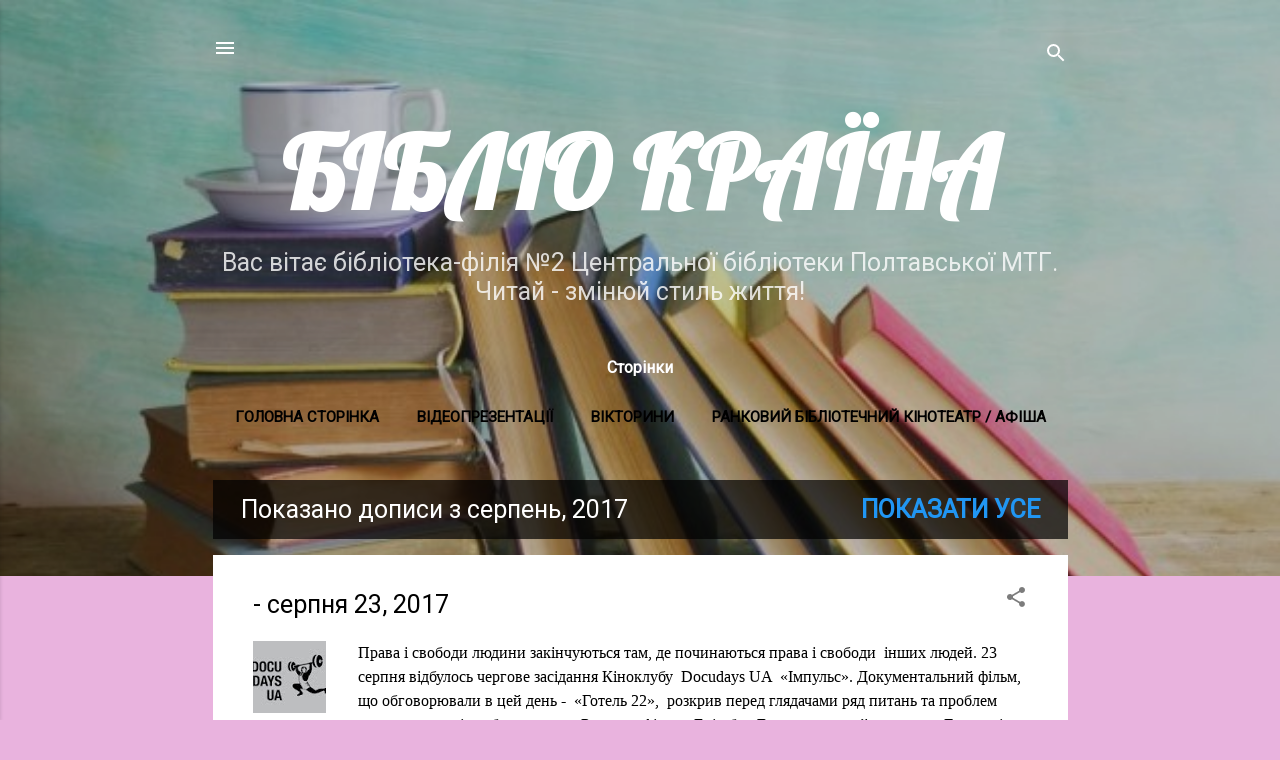

--- FILE ---
content_type: text/html; charset=UTF-8
request_url: https://poltbibl2.blogspot.com/2017/08/
body_size: 28920
content:
<!DOCTYPE html>
<html dir='ltr' lang='uk'>
<head>
<meta content='width=device-width, initial-scale=1' name='viewport'/>
<title>                       БІБЛІО КРАЇНА</title>
<meta content='text/html; charset=UTF-8' http-equiv='Content-Type'/>
<!-- Chrome, Firefox OS and Opera -->
<meta content='#e9b3de' name='theme-color'/>
<!-- Windows Phone -->
<meta content='#e9b3de' name='msapplication-navbutton-color'/>
<meta content='blogger' name='generator'/>
<link href='https://poltbibl2.blogspot.com/favicon.ico' rel='icon' type='image/x-icon'/>
<link href='https://poltbibl2.blogspot.com/2017/08/' rel='canonical'/>
<link rel="alternate" type="application/atom+xml" title="                       БІБЛІО КРАЇНА - Atom" href="https://poltbibl2.blogspot.com/feeds/posts/default" />
<link rel="alternate" type="application/rss+xml" title="                       БІБЛІО КРАЇНА - RSS" href="https://poltbibl2.blogspot.com/feeds/posts/default?alt=rss" />
<link rel="service.post" type="application/atom+xml" title="                       БІБЛІО КРАЇНА - Atom" href="https://www.blogger.com/feeds/3674519325827680557/posts/default" />
<!--Can't find substitution for tag [blog.ieCssRetrofitLinks]-->
<meta content='https://poltbibl2.blogspot.com/2017/08/' property='og:url'/>
<meta content='                       БІБЛІО КРАЇНА' property='og:title'/>
<meta content='           Вас вітає бібліотека-філія №2 Центральної бібліотеки Полтавської МТГ. 
Читай - змінюй стиль життя!' property='og:description'/>
<meta content='https://blogger.googleusercontent.com/img/b/R29vZ2xl/AVvXsEgrzF0h6QiEpoj80YOGyX1ZEwHhdPQAGx9-XGkkr2g6lODVmxhV4wBoz0WFz-vdjOS7VNnhemRTFtvy2FSFxTNfxAcURsKUJIw2uCHCCfRFLrACgpxhsAYPHccvofVWZsWqwjY98xrYZTvF/w1200-h630-p-k-no-nu/%25D0%25BB%25D0%25BE%25D0%25B3%25D0%25BE+%25D0%25B4%25D0%25BB%25D1%258F+%25D0%25BF%25D1%2583%25D0%25B1%25D0%25BB%25D0%25B8%25D0%25BA%25D0%25B0%25D1%2586%25D0%25B8%25D0%25B9.jpg' property='og:image'/>
<meta content='https://blogger.googleusercontent.com/img/b/R29vZ2xl/AVvXsEjhm6eGJr1zt7bk7FhXQGDHwe4ZribXY8CrhE53hA-ylu14sEdYxZWRBdPhSMJAwOgEmjEJ1uiKUZPDsWJ_DYrniLBDHn2NwBAMMbDTuYacaOgZMjQfI7tFJuNaiKtroheXMV-8r5mMWJgP/w1200-h630-p-k-no-nu/%25D0%25BF%25D1%2580%25D0%25B0%25D0%25BF%25D0%25BE%25D1%2580.jpg' property='og:image'/>
<meta content='https://blogger.googleusercontent.com/img/b/R29vZ2xl/AVvXsEiMkMawLe80UDPixbQmdn453CCfGHq6VLtYdc49o3qw1DQqBq21k_LQafuk76uq1ALoZg3GPrSfOmnklckNUr9g1aOolekkwG14hQtZnWuiiAy8xyjGWZvxLg5oJ_QFJJ_5mwh1gmyz_Iiy/w1200-h630-p-k-no-nu/10001%252888%2529.jpg' property='og:image'/>
<style type='text/css'>@font-face{font-family:'Lobster';font-style:normal;font-weight:400;font-display:swap;src:url(//fonts.gstatic.com/s/lobster/v32/neILzCirqoswsqX9zo-mM4MwWJXNqA.woff2)format('woff2');unicode-range:U+0460-052F,U+1C80-1C8A,U+20B4,U+2DE0-2DFF,U+A640-A69F,U+FE2E-FE2F;}@font-face{font-family:'Lobster';font-style:normal;font-weight:400;font-display:swap;src:url(//fonts.gstatic.com/s/lobster/v32/neILzCirqoswsqX9zoamM4MwWJXNqA.woff2)format('woff2');unicode-range:U+0301,U+0400-045F,U+0490-0491,U+04B0-04B1,U+2116;}@font-face{font-family:'Lobster';font-style:normal;font-weight:400;font-display:swap;src:url(//fonts.gstatic.com/s/lobster/v32/neILzCirqoswsqX9zo2mM4MwWJXNqA.woff2)format('woff2');unicode-range:U+0102-0103,U+0110-0111,U+0128-0129,U+0168-0169,U+01A0-01A1,U+01AF-01B0,U+0300-0301,U+0303-0304,U+0308-0309,U+0323,U+0329,U+1EA0-1EF9,U+20AB;}@font-face{font-family:'Lobster';font-style:normal;font-weight:400;font-display:swap;src:url(//fonts.gstatic.com/s/lobster/v32/neILzCirqoswsqX9zoymM4MwWJXNqA.woff2)format('woff2');unicode-range:U+0100-02BA,U+02BD-02C5,U+02C7-02CC,U+02CE-02D7,U+02DD-02FF,U+0304,U+0308,U+0329,U+1D00-1DBF,U+1E00-1E9F,U+1EF2-1EFF,U+2020,U+20A0-20AB,U+20AD-20C0,U+2113,U+2C60-2C7F,U+A720-A7FF;}@font-face{font-family:'Lobster';font-style:normal;font-weight:400;font-display:swap;src:url(//fonts.gstatic.com/s/lobster/v32/neILzCirqoswsqX9zoKmM4MwWJU.woff2)format('woff2');unicode-range:U+0000-00FF,U+0131,U+0152-0153,U+02BB-02BC,U+02C6,U+02DA,U+02DC,U+0304,U+0308,U+0329,U+2000-206F,U+20AC,U+2122,U+2191,U+2193,U+2212,U+2215,U+FEFF,U+FFFD;}@font-face{font-family:'Roboto';font-style:italic;font-weight:300;font-stretch:100%;font-display:swap;src:url(//fonts.gstatic.com/s/roboto/v50/KFOKCnqEu92Fr1Mu53ZEC9_Vu3r1gIhOszmOClHrs6ljXfMMLt_QuAX-k3Yi128m0kN2.woff2)format('woff2');unicode-range:U+0460-052F,U+1C80-1C8A,U+20B4,U+2DE0-2DFF,U+A640-A69F,U+FE2E-FE2F;}@font-face{font-family:'Roboto';font-style:italic;font-weight:300;font-stretch:100%;font-display:swap;src:url(//fonts.gstatic.com/s/roboto/v50/KFOKCnqEu92Fr1Mu53ZEC9_Vu3r1gIhOszmOClHrs6ljXfMMLt_QuAz-k3Yi128m0kN2.woff2)format('woff2');unicode-range:U+0301,U+0400-045F,U+0490-0491,U+04B0-04B1,U+2116;}@font-face{font-family:'Roboto';font-style:italic;font-weight:300;font-stretch:100%;font-display:swap;src:url(//fonts.gstatic.com/s/roboto/v50/KFOKCnqEu92Fr1Mu53ZEC9_Vu3r1gIhOszmOClHrs6ljXfMMLt_QuAT-k3Yi128m0kN2.woff2)format('woff2');unicode-range:U+1F00-1FFF;}@font-face{font-family:'Roboto';font-style:italic;font-weight:300;font-stretch:100%;font-display:swap;src:url(//fonts.gstatic.com/s/roboto/v50/KFOKCnqEu92Fr1Mu53ZEC9_Vu3r1gIhOszmOClHrs6ljXfMMLt_QuAv-k3Yi128m0kN2.woff2)format('woff2');unicode-range:U+0370-0377,U+037A-037F,U+0384-038A,U+038C,U+038E-03A1,U+03A3-03FF;}@font-face{font-family:'Roboto';font-style:italic;font-weight:300;font-stretch:100%;font-display:swap;src:url(//fonts.gstatic.com/s/roboto/v50/KFOKCnqEu92Fr1Mu53ZEC9_Vu3r1gIhOszmOClHrs6ljXfMMLt_QuHT-k3Yi128m0kN2.woff2)format('woff2');unicode-range:U+0302-0303,U+0305,U+0307-0308,U+0310,U+0312,U+0315,U+031A,U+0326-0327,U+032C,U+032F-0330,U+0332-0333,U+0338,U+033A,U+0346,U+034D,U+0391-03A1,U+03A3-03A9,U+03B1-03C9,U+03D1,U+03D5-03D6,U+03F0-03F1,U+03F4-03F5,U+2016-2017,U+2034-2038,U+203C,U+2040,U+2043,U+2047,U+2050,U+2057,U+205F,U+2070-2071,U+2074-208E,U+2090-209C,U+20D0-20DC,U+20E1,U+20E5-20EF,U+2100-2112,U+2114-2115,U+2117-2121,U+2123-214F,U+2190,U+2192,U+2194-21AE,U+21B0-21E5,U+21F1-21F2,U+21F4-2211,U+2213-2214,U+2216-22FF,U+2308-230B,U+2310,U+2319,U+231C-2321,U+2336-237A,U+237C,U+2395,U+239B-23B7,U+23D0,U+23DC-23E1,U+2474-2475,U+25AF,U+25B3,U+25B7,U+25BD,U+25C1,U+25CA,U+25CC,U+25FB,U+266D-266F,U+27C0-27FF,U+2900-2AFF,U+2B0E-2B11,U+2B30-2B4C,U+2BFE,U+3030,U+FF5B,U+FF5D,U+1D400-1D7FF,U+1EE00-1EEFF;}@font-face{font-family:'Roboto';font-style:italic;font-weight:300;font-stretch:100%;font-display:swap;src:url(//fonts.gstatic.com/s/roboto/v50/KFOKCnqEu92Fr1Mu53ZEC9_Vu3r1gIhOszmOClHrs6ljXfMMLt_QuGb-k3Yi128m0kN2.woff2)format('woff2');unicode-range:U+0001-000C,U+000E-001F,U+007F-009F,U+20DD-20E0,U+20E2-20E4,U+2150-218F,U+2190,U+2192,U+2194-2199,U+21AF,U+21E6-21F0,U+21F3,U+2218-2219,U+2299,U+22C4-22C6,U+2300-243F,U+2440-244A,U+2460-24FF,U+25A0-27BF,U+2800-28FF,U+2921-2922,U+2981,U+29BF,U+29EB,U+2B00-2BFF,U+4DC0-4DFF,U+FFF9-FFFB,U+10140-1018E,U+10190-1019C,U+101A0,U+101D0-101FD,U+102E0-102FB,U+10E60-10E7E,U+1D2C0-1D2D3,U+1D2E0-1D37F,U+1F000-1F0FF,U+1F100-1F1AD,U+1F1E6-1F1FF,U+1F30D-1F30F,U+1F315,U+1F31C,U+1F31E,U+1F320-1F32C,U+1F336,U+1F378,U+1F37D,U+1F382,U+1F393-1F39F,U+1F3A7-1F3A8,U+1F3AC-1F3AF,U+1F3C2,U+1F3C4-1F3C6,U+1F3CA-1F3CE,U+1F3D4-1F3E0,U+1F3ED,U+1F3F1-1F3F3,U+1F3F5-1F3F7,U+1F408,U+1F415,U+1F41F,U+1F426,U+1F43F,U+1F441-1F442,U+1F444,U+1F446-1F449,U+1F44C-1F44E,U+1F453,U+1F46A,U+1F47D,U+1F4A3,U+1F4B0,U+1F4B3,U+1F4B9,U+1F4BB,U+1F4BF,U+1F4C8-1F4CB,U+1F4D6,U+1F4DA,U+1F4DF,U+1F4E3-1F4E6,U+1F4EA-1F4ED,U+1F4F7,U+1F4F9-1F4FB,U+1F4FD-1F4FE,U+1F503,U+1F507-1F50B,U+1F50D,U+1F512-1F513,U+1F53E-1F54A,U+1F54F-1F5FA,U+1F610,U+1F650-1F67F,U+1F687,U+1F68D,U+1F691,U+1F694,U+1F698,U+1F6AD,U+1F6B2,U+1F6B9-1F6BA,U+1F6BC,U+1F6C6-1F6CF,U+1F6D3-1F6D7,U+1F6E0-1F6EA,U+1F6F0-1F6F3,U+1F6F7-1F6FC,U+1F700-1F7FF,U+1F800-1F80B,U+1F810-1F847,U+1F850-1F859,U+1F860-1F887,U+1F890-1F8AD,U+1F8B0-1F8BB,U+1F8C0-1F8C1,U+1F900-1F90B,U+1F93B,U+1F946,U+1F984,U+1F996,U+1F9E9,U+1FA00-1FA6F,U+1FA70-1FA7C,U+1FA80-1FA89,U+1FA8F-1FAC6,U+1FACE-1FADC,U+1FADF-1FAE9,U+1FAF0-1FAF8,U+1FB00-1FBFF;}@font-face{font-family:'Roboto';font-style:italic;font-weight:300;font-stretch:100%;font-display:swap;src:url(//fonts.gstatic.com/s/roboto/v50/KFOKCnqEu92Fr1Mu53ZEC9_Vu3r1gIhOszmOClHrs6ljXfMMLt_QuAf-k3Yi128m0kN2.woff2)format('woff2');unicode-range:U+0102-0103,U+0110-0111,U+0128-0129,U+0168-0169,U+01A0-01A1,U+01AF-01B0,U+0300-0301,U+0303-0304,U+0308-0309,U+0323,U+0329,U+1EA0-1EF9,U+20AB;}@font-face{font-family:'Roboto';font-style:italic;font-weight:300;font-stretch:100%;font-display:swap;src:url(//fonts.gstatic.com/s/roboto/v50/KFOKCnqEu92Fr1Mu53ZEC9_Vu3r1gIhOszmOClHrs6ljXfMMLt_QuAb-k3Yi128m0kN2.woff2)format('woff2');unicode-range:U+0100-02BA,U+02BD-02C5,U+02C7-02CC,U+02CE-02D7,U+02DD-02FF,U+0304,U+0308,U+0329,U+1D00-1DBF,U+1E00-1E9F,U+1EF2-1EFF,U+2020,U+20A0-20AB,U+20AD-20C0,U+2113,U+2C60-2C7F,U+A720-A7FF;}@font-face{font-family:'Roboto';font-style:italic;font-weight:300;font-stretch:100%;font-display:swap;src:url(//fonts.gstatic.com/s/roboto/v50/KFOKCnqEu92Fr1Mu53ZEC9_Vu3r1gIhOszmOClHrs6ljXfMMLt_QuAj-k3Yi128m0g.woff2)format('woff2');unicode-range:U+0000-00FF,U+0131,U+0152-0153,U+02BB-02BC,U+02C6,U+02DA,U+02DC,U+0304,U+0308,U+0329,U+2000-206F,U+20AC,U+2122,U+2191,U+2193,U+2212,U+2215,U+FEFF,U+FFFD;}@font-face{font-family:'Roboto';font-style:normal;font-weight:400;font-stretch:100%;font-display:swap;src:url(//fonts.gstatic.com/s/roboto/v50/KFOMCnqEu92Fr1ME7kSn66aGLdTylUAMQXC89YmC2DPNWubEbVmZiAr0klQmz24O0g.woff2)format('woff2');unicode-range:U+0460-052F,U+1C80-1C8A,U+20B4,U+2DE0-2DFF,U+A640-A69F,U+FE2E-FE2F;}@font-face{font-family:'Roboto';font-style:normal;font-weight:400;font-stretch:100%;font-display:swap;src:url(//fonts.gstatic.com/s/roboto/v50/KFOMCnqEu92Fr1ME7kSn66aGLdTylUAMQXC89YmC2DPNWubEbVmQiAr0klQmz24O0g.woff2)format('woff2');unicode-range:U+0301,U+0400-045F,U+0490-0491,U+04B0-04B1,U+2116;}@font-face{font-family:'Roboto';font-style:normal;font-weight:400;font-stretch:100%;font-display:swap;src:url(//fonts.gstatic.com/s/roboto/v50/KFOMCnqEu92Fr1ME7kSn66aGLdTylUAMQXC89YmC2DPNWubEbVmYiAr0klQmz24O0g.woff2)format('woff2');unicode-range:U+1F00-1FFF;}@font-face{font-family:'Roboto';font-style:normal;font-weight:400;font-stretch:100%;font-display:swap;src:url(//fonts.gstatic.com/s/roboto/v50/KFOMCnqEu92Fr1ME7kSn66aGLdTylUAMQXC89YmC2DPNWubEbVmXiAr0klQmz24O0g.woff2)format('woff2');unicode-range:U+0370-0377,U+037A-037F,U+0384-038A,U+038C,U+038E-03A1,U+03A3-03FF;}@font-face{font-family:'Roboto';font-style:normal;font-weight:400;font-stretch:100%;font-display:swap;src:url(//fonts.gstatic.com/s/roboto/v50/KFOMCnqEu92Fr1ME7kSn66aGLdTylUAMQXC89YmC2DPNWubEbVnoiAr0klQmz24O0g.woff2)format('woff2');unicode-range:U+0302-0303,U+0305,U+0307-0308,U+0310,U+0312,U+0315,U+031A,U+0326-0327,U+032C,U+032F-0330,U+0332-0333,U+0338,U+033A,U+0346,U+034D,U+0391-03A1,U+03A3-03A9,U+03B1-03C9,U+03D1,U+03D5-03D6,U+03F0-03F1,U+03F4-03F5,U+2016-2017,U+2034-2038,U+203C,U+2040,U+2043,U+2047,U+2050,U+2057,U+205F,U+2070-2071,U+2074-208E,U+2090-209C,U+20D0-20DC,U+20E1,U+20E5-20EF,U+2100-2112,U+2114-2115,U+2117-2121,U+2123-214F,U+2190,U+2192,U+2194-21AE,U+21B0-21E5,U+21F1-21F2,U+21F4-2211,U+2213-2214,U+2216-22FF,U+2308-230B,U+2310,U+2319,U+231C-2321,U+2336-237A,U+237C,U+2395,U+239B-23B7,U+23D0,U+23DC-23E1,U+2474-2475,U+25AF,U+25B3,U+25B7,U+25BD,U+25C1,U+25CA,U+25CC,U+25FB,U+266D-266F,U+27C0-27FF,U+2900-2AFF,U+2B0E-2B11,U+2B30-2B4C,U+2BFE,U+3030,U+FF5B,U+FF5D,U+1D400-1D7FF,U+1EE00-1EEFF;}@font-face{font-family:'Roboto';font-style:normal;font-weight:400;font-stretch:100%;font-display:swap;src:url(//fonts.gstatic.com/s/roboto/v50/KFOMCnqEu92Fr1ME7kSn66aGLdTylUAMQXC89YmC2DPNWubEbVn6iAr0klQmz24O0g.woff2)format('woff2');unicode-range:U+0001-000C,U+000E-001F,U+007F-009F,U+20DD-20E0,U+20E2-20E4,U+2150-218F,U+2190,U+2192,U+2194-2199,U+21AF,U+21E6-21F0,U+21F3,U+2218-2219,U+2299,U+22C4-22C6,U+2300-243F,U+2440-244A,U+2460-24FF,U+25A0-27BF,U+2800-28FF,U+2921-2922,U+2981,U+29BF,U+29EB,U+2B00-2BFF,U+4DC0-4DFF,U+FFF9-FFFB,U+10140-1018E,U+10190-1019C,U+101A0,U+101D0-101FD,U+102E0-102FB,U+10E60-10E7E,U+1D2C0-1D2D3,U+1D2E0-1D37F,U+1F000-1F0FF,U+1F100-1F1AD,U+1F1E6-1F1FF,U+1F30D-1F30F,U+1F315,U+1F31C,U+1F31E,U+1F320-1F32C,U+1F336,U+1F378,U+1F37D,U+1F382,U+1F393-1F39F,U+1F3A7-1F3A8,U+1F3AC-1F3AF,U+1F3C2,U+1F3C4-1F3C6,U+1F3CA-1F3CE,U+1F3D4-1F3E0,U+1F3ED,U+1F3F1-1F3F3,U+1F3F5-1F3F7,U+1F408,U+1F415,U+1F41F,U+1F426,U+1F43F,U+1F441-1F442,U+1F444,U+1F446-1F449,U+1F44C-1F44E,U+1F453,U+1F46A,U+1F47D,U+1F4A3,U+1F4B0,U+1F4B3,U+1F4B9,U+1F4BB,U+1F4BF,U+1F4C8-1F4CB,U+1F4D6,U+1F4DA,U+1F4DF,U+1F4E3-1F4E6,U+1F4EA-1F4ED,U+1F4F7,U+1F4F9-1F4FB,U+1F4FD-1F4FE,U+1F503,U+1F507-1F50B,U+1F50D,U+1F512-1F513,U+1F53E-1F54A,U+1F54F-1F5FA,U+1F610,U+1F650-1F67F,U+1F687,U+1F68D,U+1F691,U+1F694,U+1F698,U+1F6AD,U+1F6B2,U+1F6B9-1F6BA,U+1F6BC,U+1F6C6-1F6CF,U+1F6D3-1F6D7,U+1F6E0-1F6EA,U+1F6F0-1F6F3,U+1F6F7-1F6FC,U+1F700-1F7FF,U+1F800-1F80B,U+1F810-1F847,U+1F850-1F859,U+1F860-1F887,U+1F890-1F8AD,U+1F8B0-1F8BB,U+1F8C0-1F8C1,U+1F900-1F90B,U+1F93B,U+1F946,U+1F984,U+1F996,U+1F9E9,U+1FA00-1FA6F,U+1FA70-1FA7C,U+1FA80-1FA89,U+1FA8F-1FAC6,U+1FACE-1FADC,U+1FADF-1FAE9,U+1FAF0-1FAF8,U+1FB00-1FBFF;}@font-face{font-family:'Roboto';font-style:normal;font-weight:400;font-stretch:100%;font-display:swap;src:url(//fonts.gstatic.com/s/roboto/v50/KFOMCnqEu92Fr1ME7kSn66aGLdTylUAMQXC89YmC2DPNWubEbVmbiAr0klQmz24O0g.woff2)format('woff2');unicode-range:U+0102-0103,U+0110-0111,U+0128-0129,U+0168-0169,U+01A0-01A1,U+01AF-01B0,U+0300-0301,U+0303-0304,U+0308-0309,U+0323,U+0329,U+1EA0-1EF9,U+20AB;}@font-face{font-family:'Roboto';font-style:normal;font-weight:400;font-stretch:100%;font-display:swap;src:url(//fonts.gstatic.com/s/roboto/v50/KFOMCnqEu92Fr1ME7kSn66aGLdTylUAMQXC89YmC2DPNWubEbVmaiAr0klQmz24O0g.woff2)format('woff2');unicode-range:U+0100-02BA,U+02BD-02C5,U+02C7-02CC,U+02CE-02D7,U+02DD-02FF,U+0304,U+0308,U+0329,U+1D00-1DBF,U+1E00-1E9F,U+1EF2-1EFF,U+2020,U+20A0-20AB,U+20AD-20C0,U+2113,U+2C60-2C7F,U+A720-A7FF;}@font-face{font-family:'Roboto';font-style:normal;font-weight:400;font-stretch:100%;font-display:swap;src:url(//fonts.gstatic.com/s/roboto/v50/KFOMCnqEu92Fr1ME7kSn66aGLdTylUAMQXC89YmC2DPNWubEbVmUiAr0klQmz24.woff2)format('woff2');unicode-range:U+0000-00FF,U+0131,U+0152-0153,U+02BB-02BC,U+02C6,U+02DA,U+02DC,U+0304,U+0308,U+0329,U+2000-206F,U+20AC,U+2122,U+2191,U+2193,U+2212,U+2215,U+FEFF,U+FFFD;}</style>
<style id='page-skin-1' type='text/css'><!--
/*! normalize.css v3.0.1 | MIT License | git.io/normalize */html{font-family:sans-serif;-ms-text-size-adjust:100%;-webkit-text-size-adjust:100%}body{margin:0}article,aside,details,figcaption,figure,footer,header,hgroup,main,nav,section,summary{display:block}audio,canvas,progress,video{display:inline-block;vertical-align:baseline}audio:not([controls]){display:none;height:0}[hidden],template{display:none}a{background:transparent}a:active,a:hover{outline:0}abbr[title]{border-bottom:1px dotted}b,strong{font-weight:bold}dfn{font-style:italic}h1{font-size:2em;margin:.67em 0}mark{background:#ff0;color:#000}small{font-size:80%}sub,sup{font-size:75%;line-height:0;position:relative;vertical-align:baseline}sup{top:-0.5em}sub{bottom:-0.25em}img{border:0}svg:not(:root){overflow:hidden}figure{margin:1em 40px}hr{-moz-box-sizing:content-box;box-sizing:content-box;height:0}pre{overflow:auto}code,kbd,pre,samp{font-family:monospace,monospace;font-size:1em}button,input,optgroup,select,textarea{color:inherit;font:inherit;margin:0}button{overflow:visible}button,select{text-transform:none}button,html input[type="button"],input[type="reset"],input[type="submit"]{-webkit-appearance:button;cursor:pointer}button[disabled],html input[disabled]{cursor:default}button::-moz-focus-inner,input::-moz-focus-inner{border:0;padding:0}input{line-height:normal}input[type="checkbox"],input[type="radio"]{box-sizing:border-box;padding:0}input[type="number"]::-webkit-inner-spin-button,input[type="number"]::-webkit-outer-spin-button{height:auto}input[type="search"]{-webkit-appearance:textfield;-moz-box-sizing:content-box;-webkit-box-sizing:content-box;box-sizing:content-box}input[type="search"]::-webkit-search-cancel-button,input[type="search"]::-webkit-search-decoration{-webkit-appearance:none}fieldset{border:1px solid #c0c0c0;margin:0 2px;padding:.35em .625em .75em}legend{border:0;padding:0}textarea{overflow:auto}optgroup{font-weight:bold}table{border-collapse:collapse;border-spacing:0}td,th{padding:0}
/*!************************************************
* Blogger Template Style
* Name: Contempo
**************************************************/
body{
overflow-wrap:break-word;
word-break:break-word;
word-wrap:break-word
}
.hidden{
display:none
}
.invisible{
visibility:hidden
}
.container::after,.float-container::after{
clear:both;
content:"";
display:table
}
.clearboth{
clear:both
}
#comments .comment .comment-actions,.subscribe-popup .FollowByEmail .follow-by-email-submit,.widget.Profile .profile-link,.widget.Profile .profile-link.visit-profile{
background:0 0;
border:0;
box-shadow:none;
color:#2196f3;
cursor:pointer;
font-size:14px;
font-weight:700;
outline:0;
text-decoration:none;
text-transform:uppercase;
width:auto
}
.dim-overlay{
background-color:rgba(0,0,0,.54);
height:100vh;
left:0;
position:fixed;
top:0;
width:100%
}
#sharing-dim-overlay{
background-color:transparent
}
input::-ms-clear{
display:none
}
.blogger-logo,.svg-icon-24.blogger-logo{
fill:#ff9800;
opacity:1
}
.loading-spinner-large{
-webkit-animation:mspin-rotate 1.568s infinite linear;
animation:mspin-rotate 1.568s infinite linear;
height:48px;
overflow:hidden;
position:absolute;
width:48px;
z-index:200
}
.loading-spinner-large>div{
-webkit-animation:mspin-revrot 5332ms infinite steps(4);
animation:mspin-revrot 5332ms infinite steps(4)
}
.loading-spinner-large>div>div{
-webkit-animation:mspin-singlecolor-large-film 1333ms infinite steps(81);
animation:mspin-singlecolor-large-film 1333ms infinite steps(81);
background-size:100%;
height:48px;
width:3888px
}
.mspin-black-large>div>div,.mspin-grey_54-large>div>div{
background-image:url(https://www.blogblog.com/indie/mspin_black_large.svg)
}
.mspin-white-large>div>div{
background-image:url(https://www.blogblog.com/indie/mspin_white_large.svg)
}
.mspin-grey_54-large{
opacity:.54
}
@-webkit-keyframes mspin-singlecolor-large-film{
from{
-webkit-transform:translateX(0);
transform:translateX(0)
}
to{
-webkit-transform:translateX(-3888px);
transform:translateX(-3888px)
}
}
@keyframes mspin-singlecolor-large-film{
from{
-webkit-transform:translateX(0);
transform:translateX(0)
}
to{
-webkit-transform:translateX(-3888px);
transform:translateX(-3888px)
}
}
@-webkit-keyframes mspin-rotate{
from{
-webkit-transform:rotate(0);
transform:rotate(0)
}
to{
-webkit-transform:rotate(360deg);
transform:rotate(360deg)
}
}
@keyframes mspin-rotate{
from{
-webkit-transform:rotate(0);
transform:rotate(0)
}
to{
-webkit-transform:rotate(360deg);
transform:rotate(360deg)
}
}
@-webkit-keyframes mspin-revrot{
from{
-webkit-transform:rotate(0);
transform:rotate(0)
}
to{
-webkit-transform:rotate(-360deg);
transform:rotate(-360deg)
}
}
@keyframes mspin-revrot{
from{
-webkit-transform:rotate(0);
transform:rotate(0)
}
to{
-webkit-transform:rotate(-360deg);
transform:rotate(-360deg)
}
}
.skip-navigation{
background-color:#fff;
box-sizing:border-box;
color:#000;
display:block;
height:0;
left:0;
line-height:50px;
overflow:hidden;
padding-top:0;
position:fixed;
text-align:center;
top:0;
-webkit-transition:box-shadow .3s,height .3s,padding-top .3s;
transition:box-shadow .3s,height .3s,padding-top .3s;
width:100%;
z-index:900
}
.skip-navigation:focus{
box-shadow:0 4px 5px 0 rgba(0,0,0,.14),0 1px 10px 0 rgba(0,0,0,.12),0 2px 4px -1px rgba(0,0,0,.2);
height:50px
}
#main{
outline:0
}
.main-heading{
position:absolute;
clip:rect(1px,1px,1px,1px);
padding:0;
border:0;
height:1px;
width:1px;
overflow:hidden
}
.Attribution{
margin-top:1em;
text-align:center
}
.Attribution .blogger img,.Attribution .blogger svg{
vertical-align:bottom
}
.Attribution .blogger img{
margin-right:.5em
}
.Attribution div{
line-height:24px;
margin-top:.5em
}
.Attribution .copyright,.Attribution .image-attribution{
font-size:.7em;
margin-top:1.5em
}
.BLOG_mobile_video_class{
display:none
}
.bg-photo{
background-attachment:scroll!important
}
body .CSS_LIGHTBOX{
z-index:900
}
.extendable .show-less,.extendable .show-more{
border-color:#2196f3;
color:#2196f3;
margin-top:8px
}
.extendable .show-less.hidden,.extendable .show-more.hidden{
display:none
}
.inline-ad{
display:none;
max-width:100%;
overflow:hidden
}
.adsbygoogle{
display:block
}
#cookieChoiceInfo{
bottom:0;
top:auto
}
iframe.b-hbp-video{
border:0
}
.post-body img{
max-width:100%
}
.post-body iframe{
max-width:100%
}
.post-body a[imageanchor="1"]{
display:inline-block
}
.byline{
margin-right:1em
}
.byline:last-child{
margin-right:0
}
.link-copied-dialog{
max-width:520px;
outline:0
}
.link-copied-dialog .modal-dialog-buttons{
margin-top:8px
}
.link-copied-dialog .goog-buttonset-default{
background:0 0;
border:0
}
.link-copied-dialog .goog-buttonset-default:focus{
outline:0
}
.paging-control-container{
margin-bottom:16px
}
.paging-control-container .paging-control{
display:inline-block
}
.paging-control-container .comment-range-text::after,.paging-control-container .paging-control{
color:#2196f3
}
.paging-control-container .comment-range-text,.paging-control-container .paging-control{
margin-right:8px
}
.paging-control-container .comment-range-text::after,.paging-control-container .paging-control::after{
content:"\b7";
cursor:default;
padding-left:8px;
pointer-events:none
}
.paging-control-container .comment-range-text:last-child::after,.paging-control-container .paging-control:last-child::after{
content:none
}
.byline.reactions iframe{
height:20px
}
.b-notification{
color:#000;
background-color:#fff;
border-bottom:solid 1px #000;
box-sizing:border-box;
padding:16px 32px;
text-align:center
}
.b-notification.visible{
-webkit-transition:margin-top .3s cubic-bezier(.4,0,.2,1);
transition:margin-top .3s cubic-bezier(.4,0,.2,1)
}
.b-notification.invisible{
position:absolute
}
.b-notification-close{
position:absolute;
right:8px;
top:8px
}
.no-posts-message{
line-height:40px;
text-align:center
}
@media screen and (max-width:800px){
body.item-view .post-body a[imageanchor="1"][style*="float: left;"],body.item-view .post-body a[imageanchor="1"][style*="float: right;"]{
float:none!important;
clear:none!important
}
body.item-view .post-body a[imageanchor="1"] img{
display:block;
height:auto;
margin:0 auto
}
body.item-view .post-body>.separator:first-child>a[imageanchor="1"]:first-child{
margin-top:20px
}
.post-body a[imageanchor]{
display:block
}
body.item-view .post-body a[imageanchor="1"]{
margin-left:0!important;
margin-right:0!important
}
body.item-view .post-body a[imageanchor="1"]+a[imageanchor="1"]{
margin-top:16px
}
}
.item-control{
display:none
}
#comments{
border-top:1px dashed rgba(0,0,0,.54);
margin-top:20px;
padding:20px
}
#comments .comment-thread ol{
margin:0;
padding-left:0;
padding-left:0
}
#comments .comment .comment-replybox-single,#comments .comment-thread .comment-replies{
margin-left:60px
}
#comments .comment-thread .thread-count{
display:none
}
#comments .comment{
list-style-type:none;
padding:0 0 30px;
position:relative
}
#comments .comment .comment{
padding-bottom:8px
}
.comment .avatar-image-container{
position:absolute
}
.comment .avatar-image-container img{
border-radius:50%
}
.avatar-image-container svg,.comment .avatar-image-container .avatar-icon{
border-radius:50%;
border:solid 1px #7c7c7c;
box-sizing:border-box;
fill:#7c7c7c;
height:35px;
margin:0;
padding:7px;
width:35px
}
.comment .comment-block{
margin-top:10px;
margin-left:60px;
padding-bottom:0
}
#comments .comment-author-header-wrapper{
margin-left:40px
}
#comments .comment .thread-expanded .comment-block{
padding-bottom:20px
}
#comments .comment .comment-header .user,#comments .comment .comment-header .user a{
color:#000000;
font-style:normal;
font-weight:700
}
#comments .comment .comment-actions{
bottom:0;
margin-bottom:15px;
position:absolute
}
#comments .comment .comment-actions>*{
margin-right:8px
}
#comments .comment .comment-header .datetime{
bottom:0;
color:rgba(0,0,0,.54);
display:inline-block;
font-size:13px;
font-style:italic;
margin-left:8px
}
#comments .comment .comment-footer .comment-timestamp a,#comments .comment .comment-header .datetime a{
color:rgba(0,0,0,.54)
}
#comments .comment .comment-content,.comment .comment-body{
margin-top:12px;
word-break:break-word
}
.comment-body{
margin-bottom:12px
}
#comments.embed[data-num-comments="0"]{
border:0;
margin-top:0;
padding-top:0
}
#comments.embed[data-num-comments="0"] #comment-post-message,#comments.embed[data-num-comments="0"] div.comment-form>p,#comments.embed[data-num-comments="0"] p.comment-footer{
display:none
}
#comment-editor-src{
display:none
}
.comments .comments-content .loadmore.loaded{
max-height:0;
opacity:0;
overflow:hidden
}
.extendable .remaining-items{
height:0;
overflow:hidden;
-webkit-transition:height .3s cubic-bezier(.4,0,.2,1);
transition:height .3s cubic-bezier(.4,0,.2,1)
}
.extendable .remaining-items.expanded{
height:auto
}
.svg-icon-24,.svg-icon-24-button{
cursor:pointer;
height:24px;
width:24px;
min-width:24px
}
.touch-icon{
margin:-12px;
padding:12px
}
.touch-icon:active,.touch-icon:focus{
background-color:rgba(153,153,153,.4);
border-radius:50%
}
svg:not(:root).touch-icon{
overflow:visible
}
html[dir=rtl] .rtl-reversible-icon{
-webkit-transform:scaleX(-1);
-ms-transform:scaleX(-1);
transform:scaleX(-1)
}
.svg-icon-24-button,.touch-icon-button{
background:0 0;
border:0;
margin:0;
outline:0;
padding:0
}
.touch-icon-button .touch-icon:active,.touch-icon-button .touch-icon:focus{
background-color:transparent
}
.touch-icon-button:active .touch-icon,.touch-icon-button:focus .touch-icon{
background-color:rgba(153,153,153,.4);
border-radius:50%
}
.Profile .default-avatar-wrapper .avatar-icon{
border-radius:50%;
border:solid 1px #7c7c7c;
box-sizing:border-box;
fill:#7c7c7c;
margin:0
}
.Profile .individual .default-avatar-wrapper .avatar-icon{
padding:25px
}
.Profile .individual .avatar-icon,.Profile .individual .profile-img{
height:120px;
width:120px
}
.Profile .team .default-avatar-wrapper .avatar-icon{
padding:8px
}
.Profile .team .avatar-icon,.Profile .team .default-avatar-wrapper,.Profile .team .profile-img{
height:40px;
width:40px
}
.snippet-container{
margin:0;
position:relative;
overflow:hidden
}
.snippet-fade{
bottom:0;
box-sizing:border-box;
position:absolute;
width:96px
}
.snippet-fade{
right:0
}
.snippet-fade:after{
content:"\2026"
}
.snippet-fade:after{
float:right
}
.post-bottom{
-webkit-box-align:center;
-webkit-align-items:center;
-ms-flex-align:center;
align-items:center;
display:-webkit-box;
display:-webkit-flex;
display:-ms-flexbox;
display:flex;
-webkit-flex-wrap:wrap;
-ms-flex-wrap:wrap;
flex-wrap:wrap
}
.post-footer{
-webkit-box-flex:1;
-webkit-flex:1 1 auto;
-ms-flex:1 1 auto;
flex:1 1 auto;
-webkit-flex-wrap:wrap;
-ms-flex-wrap:wrap;
flex-wrap:wrap;
-webkit-box-ordinal-group:2;
-webkit-order:1;
-ms-flex-order:1;
order:1
}
.post-footer>*{
-webkit-box-flex:0;
-webkit-flex:0 1 auto;
-ms-flex:0 1 auto;
flex:0 1 auto
}
.post-footer .byline:last-child{
margin-right:1em
}
.jump-link{
-webkit-box-flex:0;
-webkit-flex:0 0 auto;
-ms-flex:0 0 auto;
flex:0 0 auto;
-webkit-box-ordinal-group:3;
-webkit-order:2;
-ms-flex-order:2;
order:2
}
.centered-top-container.sticky{
left:0;
position:fixed;
right:0;
top:0;
width:auto;
z-index:50;
-webkit-transition-property:opacity,-webkit-transform;
transition-property:opacity,-webkit-transform;
transition-property:transform,opacity;
transition-property:transform,opacity,-webkit-transform;
-webkit-transition-duration:.2s;
transition-duration:.2s;
-webkit-transition-timing-function:cubic-bezier(.4,0,.2,1);
transition-timing-function:cubic-bezier(.4,0,.2,1)
}
.centered-top-placeholder{
display:none
}
.collapsed-header .centered-top-placeholder{
display:block
}
.centered-top-container .Header .replaced h1,.centered-top-placeholder .Header .replaced h1{
display:none
}
.centered-top-container.sticky .Header .replaced h1{
display:block
}
.centered-top-container.sticky .Header .header-widget{
background:0 0
}
.centered-top-container.sticky .Header .header-image-wrapper{
display:none
}
.centered-top-container img,.centered-top-placeholder img{
max-width:100%
}
.collapsible{
-webkit-transition:height .3s cubic-bezier(.4,0,.2,1);
transition:height .3s cubic-bezier(.4,0,.2,1)
}
.collapsible,.collapsible>summary{
display:block;
overflow:hidden
}
.collapsible>:not(summary){
display:none
}
.collapsible[open]>:not(summary){
display:block
}
.collapsible:focus,.collapsible>summary:focus{
outline:0
}
.collapsible>summary{
cursor:pointer;
display:block;
padding:0
}
.collapsible:focus>summary,.collapsible>summary:focus{
background-color:transparent
}
.collapsible>summary::-webkit-details-marker{
display:none
}
.collapsible-title{
-webkit-box-align:center;
-webkit-align-items:center;
-ms-flex-align:center;
align-items:center;
display:-webkit-box;
display:-webkit-flex;
display:-ms-flexbox;
display:flex
}
.collapsible-title .title{
-webkit-box-flex:1;
-webkit-flex:1 1 auto;
-ms-flex:1 1 auto;
flex:1 1 auto;
-webkit-box-ordinal-group:1;
-webkit-order:0;
-ms-flex-order:0;
order:0;
overflow:hidden;
text-overflow:ellipsis;
white-space:nowrap
}
.collapsible-title .chevron-down,.collapsible[open] .collapsible-title .chevron-up{
display:block
}
.collapsible-title .chevron-up,.collapsible[open] .collapsible-title .chevron-down{
display:none
}
.flat-button{
cursor:pointer;
display:inline-block;
font-weight:700;
text-transform:uppercase;
border-radius:2px;
padding:8px;
margin:-8px
}
.flat-icon-button{
background:0 0;
border:0;
margin:0;
outline:0;
padding:0;
margin:-12px;
padding:12px;
cursor:pointer;
box-sizing:content-box;
display:inline-block;
line-height:0
}
.flat-icon-button,.flat-icon-button .splash-wrapper{
border-radius:50%
}
.flat-icon-button .splash.animate{
-webkit-animation-duration:.3s;
animation-duration:.3s
}
.overflowable-container{
max-height:58px;
overflow:hidden;
position:relative
}
.overflow-button{
cursor:pointer
}
#overflowable-dim-overlay{
background:0 0
}
.overflow-popup{
box-shadow:0 2px 2px 0 rgba(0,0,0,.14),0 3px 1px -2px rgba(0,0,0,.2),0 1px 5px 0 rgba(0,0,0,.12);
background-color:#ffffff;
left:0;
max-width:calc(100% - 32px);
position:absolute;
top:0;
visibility:hidden;
z-index:101
}
.overflow-popup ul{
list-style:none
}
.overflow-popup .tabs li,.overflow-popup li{
display:block;
height:auto
}
.overflow-popup .tabs li{
padding-left:0;
padding-right:0
}
.overflow-button.hidden,.overflow-popup .tabs li.hidden,.overflow-popup li.hidden{
display:none
}
.pill-button{
background:0 0;
border:1px solid;
border-radius:12px;
cursor:pointer;
display:inline-block;
padding:4px 16px;
text-transform:uppercase
}
.ripple{
position:relative
}
.ripple>*{
z-index:1
}
.splash-wrapper{
bottom:0;
left:0;
overflow:hidden;
pointer-events:none;
position:absolute;
right:0;
top:0;
z-index:0
}
.splash{
background:#ccc;
border-radius:100%;
display:block;
opacity:.6;
position:absolute;
-webkit-transform:scale(0);
-ms-transform:scale(0);
transform:scale(0)
}
.splash.animate{
-webkit-animation:ripple-effect .4s linear;
animation:ripple-effect .4s linear
}
@-webkit-keyframes ripple-effect{
100%{
opacity:0;
-webkit-transform:scale(2.5);
transform:scale(2.5)
}
}
@keyframes ripple-effect{
100%{
opacity:0;
-webkit-transform:scale(2.5);
transform:scale(2.5)
}
}
.search{
display:-webkit-box;
display:-webkit-flex;
display:-ms-flexbox;
display:flex;
line-height:24px;
width:24px
}
.search.focused{
width:100%
}
.search.focused .section{
width:100%
}
.search form{
z-index:101
}
.search h3{
display:none
}
.search form{
display:-webkit-box;
display:-webkit-flex;
display:-ms-flexbox;
display:flex;
-webkit-box-flex:1;
-webkit-flex:1 0 0;
-ms-flex:1 0 0px;
flex:1 0 0;
border-bottom:solid 1px transparent;
padding-bottom:8px
}
.search form>*{
display:none
}
.search.focused form>*{
display:block
}
.search .search-input label{
display:none
}
.centered-top-placeholder.cloned .search form{
z-index:30
}
.search.focused form{
border-color:#ffffff;
position:relative;
width:auto
}
.collapsed-header .centered-top-container .search.focused form{
border-bottom-color:transparent
}
.search-expand{
-webkit-box-flex:0;
-webkit-flex:0 0 auto;
-ms-flex:0 0 auto;
flex:0 0 auto
}
.search-expand-text{
display:none
}
.search-close{
display:inline;
vertical-align:middle
}
.search-input{
-webkit-box-flex:1;
-webkit-flex:1 0 1px;
-ms-flex:1 0 1px;
flex:1 0 1px
}
.search-input input{
background:0 0;
border:0;
box-sizing:border-box;
color:#ffffff;
display:inline-block;
outline:0;
width:calc(100% - 48px)
}
.search-input input.no-cursor{
color:transparent;
text-shadow:0 0 0 #ffffff
}
.collapsed-header .centered-top-container .search-action,.collapsed-header .centered-top-container .search-input input{
color:#000000
}
.collapsed-header .centered-top-container .search-input input.no-cursor{
color:transparent;
text-shadow:0 0 0 #000000
}
.collapsed-header .centered-top-container .search-input input.no-cursor:focus,.search-input input.no-cursor:focus{
outline:0
}
.search-focused>*{
visibility:hidden
}
.search-focused .search,.search-focused .search-icon{
visibility:visible
}
.search.focused .search-action{
display:block
}
.search.focused .search-action:disabled{
opacity:.3
}
.widget.Sharing .sharing-button{
display:none
}
.widget.Sharing .sharing-buttons li{
padding:0
}
.widget.Sharing .sharing-buttons li span{
display:none
}
.post-share-buttons{
position:relative
}
.centered-bottom .share-buttons .svg-icon-24,.share-buttons .svg-icon-24{
fill:#212121
}
.sharing-open.touch-icon-button:active .touch-icon,.sharing-open.touch-icon-button:focus .touch-icon{
background-color:transparent
}
.share-buttons{
background-color:#ffffff;
border-radius:2px;
box-shadow:0 2px 2px 0 rgba(0,0,0,.14),0 3px 1px -2px rgba(0,0,0,.2),0 1px 5px 0 rgba(0,0,0,.12);
color:#212121;
list-style:none;
margin:0;
padding:8px 0;
position:absolute;
top:-11px;
min-width:200px;
z-index:101
}
.share-buttons.hidden{
display:none
}
.sharing-button{
background:0 0;
border:0;
margin:0;
outline:0;
padding:0;
cursor:pointer
}
.share-buttons li{
margin:0;
height:48px
}
.share-buttons li:last-child{
margin-bottom:0
}
.share-buttons li .sharing-platform-button{
box-sizing:border-box;
cursor:pointer;
display:block;
height:100%;
margin-bottom:0;
padding:0 16px;
position:relative;
width:100%
}
.share-buttons li .sharing-platform-button:focus,.share-buttons li .sharing-platform-button:hover{
background-color:rgba(128,128,128,.1);
outline:0
}
.share-buttons li svg[class*=" sharing-"],.share-buttons li svg[class^=sharing-]{
position:absolute;
top:10px
}
.share-buttons li span.sharing-platform-button{
position:relative;
top:0
}
.share-buttons li .platform-sharing-text{
display:block;
font-size:16px;
line-height:48px;
white-space:nowrap
}
.share-buttons li .platform-sharing-text{
margin-left:56px
}
.sidebar-container{
background-color:#ffffff;
max-width:272px;
overflow-y:auto;
-webkit-transition-property:-webkit-transform;
transition-property:-webkit-transform;
transition-property:transform;
transition-property:transform,-webkit-transform;
-webkit-transition-duration:.3s;
transition-duration:.3s;
-webkit-transition-timing-function:cubic-bezier(0,0,.2,1);
transition-timing-function:cubic-bezier(0,0,.2,1);
width:272px;
z-index:101;
-webkit-overflow-scrolling:touch
}
.sidebar-container .navigation{
line-height:0;
padding:16px
}
.sidebar-container .sidebar-back{
cursor:pointer
}
.sidebar-container .widget{
background:0 0;
margin:0 16px;
padding:16px 0
}
.sidebar-container .widget .title{
color:#535353;
margin:0
}
.sidebar-container .widget ul{
list-style:none;
margin:0;
padding:0
}
.sidebar-container .widget ul ul{
margin-left:1em
}
.sidebar-container .widget li{
font-size:16px;
line-height:normal
}
.sidebar-container .widget+.widget{
border-top:1px dashed #d0d0d0
}
.BlogArchive li{
margin:16px 0
}
.BlogArchive li:last-child{
margin-bottom:0
}
.Label li a{
display:inline-block
}
.BlogArchive .post-count,.Label .label-count{
float:right;
margin-left:.25em
}
.BlogArchive .post-count::before,.Label .label-count::before{
content:"("
}
.BlogArchive .post-count::after,.Label .label-count::after{
content:")"
}
.widget.Translate .skiptranslate>div{
display:block!important
}
.widget.Profile .profile-link{
display:-webkit-box;
display:-webkit-flex;
display:-ms-flexbox;
display:flex
}
.widget.Profile .team-member .default-avatar-wrapper,.widget.Profile .team-member .profile-img{
-webkit-box-flex:0;
-webkit-flex:0 0 auto;
-ms-flex:0 0 auto;
flex:0 0 auto;
margin-right:1em
}
.widget.Profile .individual .profile-link{
-webkit-box-orient:vertical;
-webkit-box-direction:normal;
-webkit-flex-direction:column;
-ms-flex-direction:column;
flex-direction:column
}
.widget.Profile .team .profile-link .profile-name{
-webkit-align-self:center;
-ms-flex-item-align:center;
align-self:center;
display:block;
-webkit-box-flex:1;
-webkit-flex:1 1 auto;
-ms-flex:1 1 auto;
flex:1 1 auto
}
.dim-overlay{
background-color:rgba(0,0,0,.54);
z-index:100
}
body.sidebar-visible{
overflow-y:hidden
}
@media screen and (max-width:1434px){
.sidebar-container{
bottom:0;
position:fixed;
top:0;
left:0;
right:auto
}
.sidebar-container.sidebar-invisible{
-webkit-transition-timing-function:cubic-bezier(.4,0,.6,1);
transition-timing-function:cubic-bezier(.4,0,.6,1);
-webkit-transform:translateX(-272px);
-ms-transform:translateX(-272px);
transform:translateX(-272px)
}
}
@media screen and (min-width:1435px){
.sidebar-container{
position:absolute;
top:0;
left:0;
right:auto
}
.sidebar-container .navigation{
display:none
}
}
.dialog{
box-shadow:0 2px 2px 0 rgba(0,0,0,.14),0 3px 1px -2px rgba(0,0,0,.2),0 1px 5px 0 rgba(0,0,0,.12);
background:#ffffff;
box-sizing:border-box;
color:#000000;
padding:30px;
position:fixed;
text-align:center;
width:calc(100% - 24px);
z-index:101
}
.dialog input[type=email],.dialog input[type=text]{
background-color:transparent;
border:0;
border-bottom:solid 1px rgba(0,0,0,.12);
color:#000000;
display:block;
font-family:Roboto, sans-serif;
font-size:16px;
line-height:24px;
margin:auto;
padding-bottom:7px;
outline:0;
text-align:center;
width:100%
}
.dialog input[type=email]::-webkit-input-placeholder,.dialog input[type=text]::-webkit-input-placeholder{
color:#000000
}
.dialog input[type=email]::-moz-placeholder,.dialog input[type=text]::-moz-placeholder{
color:#000000
}
.dialog input[type=email]:-ms-input-placeholder,.dialog input[type=text]:-ms-input-placeholder{
color:#000000
}
.dialog input[type=email]::-ms-input-placeholder,.dialog input[type=text]::-ms-input-placeholder{
color:#000000
}
.dialog input[type=email]::placeholder,.dialog input[type=text]::placeholder{
color:#000000
}
.dialog input[type=email]:focus,.dialog input[type=text]:focus{
border-bottom:solid 2px #2196f3;
padding-bottom:6px
}
.dialog input.no-cursor{
color:transparent;
text-shadow:0 0 0 #000000
}
.dialog input.no-cursor:focus{
outline:0
}
.dialog input.no-cursor:focus{
outline:0
}
.dialog input[type=submit]{
font-family:Roboto, sans-serif
}
.dialog .goog-buttonset-default{
color:#2196f3
}
.subscribe-popup{
max-width:364px
}
.subscribe-popup h3{
color:#000000;
font-size:1.8em;
margin-top:0
}
.subscribe-popup .FollowByEmail h3{
display:none
}
.subscribe-popup .FollowByEmail .follow-by-email-submit{
color:#2196f3;
display:inline-block;
margin:0 auto;
margin-top:24px;
width:auto;
white-space:normal
}
.subscribe-popup .FollowByEmail .follow-by-email-submit:disabled{
cursor:default;
opacity:.3
}
@media (max-width:800px){
.blog-name div.widget.Subscribe{
margin-bottom:16px
}
body.item-view .blog-name div.widget.Subscribe{
margin:8px auto 16px auto;
width:100%
}
}
.tabs{
list-style:none
}
.tabs li{
display:inline-block
}
.tabs li a{
cursor:pointer;
display:inline-block;
font-weight:700;
text-transform:uppercase;
padding:12px 8px
}
.tabs .selected{
border-bottom:4px solid #ffffff
}
.tabs .selected a{
color:#ffffff
}
body#layout .bg-photo,body#layout .bg-photo-overlay{
display:none
}
body#layout .page_body{
padding:0;
position:relative;
top:0
}
body#layout .page{
display:inline-block;
left:inherit;
position:relative;
vertical-align:top;
width:540px
}
body#layout .centered{
max-width:954px
}
body#layout .navigation{
display:none
}
body#layout .sidebar-container{
display:inline-block;
width:40%
}
body#layout .hamburger-menu,body#layout .search{
display:none
}
.centered-top-container .svg-icon-24,body.collapsed-header .centered-top-placeholder .svg-icon-24{
fill:#ffffff
}
.sidebar-container .svg-icon-24{
fill:#7c7c7c
}
.centered-bottom .svg-icon-24,body.collapsed-header .centered-top-container .svg-icon-24{
fill:#7c7c7c
}
.centered-bottom .share-buttons .svg-icon-24,.share-buttons .svg-icon-24{
fill:#212121
}
body{
background-color:#e9b3de;
color:#000000;
font:normal normal 25px Roboto, sans-serif;
margin:0;
min-height:100vh
}
img{
max-width:100%
}
h3{
color:#000000;
font-size:16px
}
a{
text-decoration:none;
color:#2196f3
}
a:visited{
color:#2196f3
}
a:hover{
color:#2196f3
}
blockquote{
color:#5e5e5e;
font:italic 300 15px Roboto, sans-serif;
font-size:x-large;
text-align:center
}
.pill-button{
font-size:12px
}
.bg-photo-container{
height:576px;
overflow:hidden;
position:absolute;
width:100%;
z-index:1
}
.bg-photo{
background:#e9b3de url(//4.bp.blogspot.com/-WVaRzhanoww/Xw1jssU-YxI/AAAAAAAAL0c/hgP6IYItDG4hMsglsKVr87NRKnLIvbeSgCK4BGAYYCw/s0/630_360_1538041499-6757.jpg) repeat scroll top left;
background-attachment:scroll;
background-size:cover;
-webkit-filter:blur(0px);
filter:blur(0px);
height:calc(100% + 2 * 0px);
left:0px;
position:absolute;
top:0px;
width:calc(100% + 2 * 0px)
}
.bg-photo-overlay{
background:rgba(0,0,0,.26);
background-size:cover;
height:576px;
position:absolute;
width:100%;
z-index:2
}
.hamburger-menu{
float:left;
margin-top:0
}
.sticky .hamburger-menu{
float:none;
position:absolute
}
.search{
border-bottom:solid 1px rgba(255, 255, 255, 0);
float:right;
position:relative;
-webkit-transition-property:width;
transition-property:width;
-webkit-transition-duration:.5s;
transition-duration:.5s;
-webkit-transition-timing-function:cubic-bezier(.4,0,.2,1);
transition-timing-function:cubic-bezier(.4,0,.2,1);
z-index:101
}
.search .dim-overlay{
background-color:transparent
}
.search form{
height:36px;
-webkit-transition-property:border-color;
transition-property:border-color;
-webkit-transition-delay:.5s;
transition-delay:.5s;
-webkit-transition-duration:.2s;
transition-duration:.2s;
-webkit-transition-timing-function:cubic-bezier(.4,0,.2,1);
transition-timing-function:cubic-bezier(.4,0,.2,1)
}
.search.focused{
width:calc(100% - 48px)
}
.search.focused form{
display:-webkit-box;
display:-webkit-flex;
display:-ms-flexbox;
display:flex;
-webkit-box-flex:1;
-webkit-flex:1 0 1px;
-ms-flex:1 0 1px;
flex:1 0 1px;
border-color:#ffffff;
margin-left:-24px;
padding-left:36px;
position:relative;
width:auto
}
.item-view .search,.sticky .search{
right:0;
float:none;
margin-left:0;
position:absolute
}
.item-view .search.focused,.sticky .search.focused{
width:calc(100% - 50px)
}
.item-view .search.focused form,.sticky .search.focused form{
border-bottom-color:#000000
}
.centered-top-placeholder.cloned .search form{
z-index:30
}
.search_button{
-webkit-box-flex:0;
-webkit-flex:0 0 24px;
-ms-flex:0 0 24px;
flex:0 0 24px;
-webkit-box-orient:vertical;
-webkit-box-direction:normal;
-webkit-flex-direction:column;
-ms-flex-direction:column;
flex-direction:column
}
.search_button svg{
margin-top:0
}
.search-input{
height:48px
}
.search-input input{
display:block;
color:#ffffff;
font:16px Roboto, sans-serif;
height:48px;
line-height:48px;
padding:0;
width:100%
}
.search-input input::-webkit-input-placeholder{
color:#ffffff;
opacity:.3
}
.search-input input::-moz-placeholder{
color:#ffffff;
opacity:.3
}
.search-input input:-ms-input-placeholder{
color:#ffffff;
opacity:.3
}
.search-input input::-ms-input-placeholder{
color:#ffffff;
opacity:.3
}
.search-input input::placeholder{
color:#ffffff;
opacity:.3
}
.search-action{
background:0 0;
border:0;
color:#ffffff;
cursor:pointer;
display:none;
height:48px;
margin-top:0
}
.sticky .search-action{
color:#000000
}
.search.focused .search-action{
display:block
}
.search.focused .search-action:disabled{
opacity:.3
}
.page_body{
position:relative;
z-index:20
}
.page_body .widget{
margin-bottom:16px
}
.page_body .centered{
box-sizing:border-box;
display:-webkit-box;
display:-webkit-flex;
display:-ms-flexbox;
display:flex;
-webkit-box-orient:vertical;
-webkit-box-direction:normal;
-webkit-flex-direction:column;
-ms-flex-direction:column;
flex-direction:column;
margin:0 auto;
max-width:887px;
min-height:100vh;
padding:24px 0
}
.page_body .centered>*{
-webkit-box-flex:0;
-webkit-flex:0 0 auto;
-ms-flex:0 0 auto;
flex:0 0 auto
}
.page_body .centered>#footer{
margin-top:auto
}
.blog-name{
margin:24px 0 16px 0
}
.item-view .blog-name,.sticky .blog-name{
box-sizing:border-box;
margin-left:36px;
min-height:48px;
opacity:1;
padding-top:12px
}
.blog-name .subscribe-section-container{
margin-bottom:32px;
text-align:center;
-webkit-transition-property:opacity;
transition-property:opacity;
-webkit-transition-duration:.5s;
transition-duration:.5s
}
.item-view .blog-name .subscribe-section-container,.sticky .blog-name .subscribe-section-container{
margin:0 0 8px 0
}
.blog-name .PageList{
margin-top:16px;
padding-top:8px;
text-align:center
}
.blog-name .PageList .overflowable-contents{
width:100%
}
.blog-name .PageList h3.title{
color:#ffffff;
margin:8px auto;
text-align:center;
width:100%
}
.centered-top-container .blog-name{
-webkit-transition-property:opacity;
transition-property:opacity;
-webkit-transition-duration:.5s;
transition-duration:.5s
}
.item-view .return_link{
margin-bottom:12px;
margin-top:12px;
position:absolute
}
.item-view .blog-name{
display:-webkit-box;
display:-webkit-flex;
display:-ms-flexbox;
display:flex;
-webkit-flex-wrap:wrap;
-ms-flex-wrap:wrap;
flex-wrap:wrap;
margin:0 48px 27px 48px
}
.item-view .subscribe-section-container{
-webkit-box-flex:0;
-webkit-flex:0 0 auto;
-ms-flex:0 0 auto;
flex:0 0 auto
}
.item-view #header,.item-view .Header{
margin-bottom:5px;
margin-right:15px
}
.item-view .sticky .Header{
margin-bottom:0
}
.item-view .Header p{
margin:10px 0 0 0;
text-align:left
}
.item-view .post-share-buttons-bottom{
margin-right:16px
}
.sticky{
background:#ffffff;
box-shadow:0 0 20px 0 rgba(0,0,0,.7);
box-sizing:border-box;
margin-left:0
}
.sticky #header{
margin-bottom:8px;
margin-right:8px
}
.sticky .centered-top{
margin:4px auto;
max-width:855px;
min-height:48px
}
.sticky .blog-name{
display:-webkit-box;
display:-webkit-flex;
display:-ms-flexbox;
display:flex;
margin:0 48px
}
.sticky .blog-name #header{
-webkit-box-flex:0;
-webkit-flex:0 1 auto;
-ms-flex:0 1 auto;
flex:0 1 auto;
-webkit-box-ordinal-group:2;
-webkit-order:1;
-ms-flex-order:1;
order:1;
overflow:hidden
}
.sticky .blog-name .subscribe-section-container{
-webkit-box-flex:0;
-webkit-flex:0 0 auto;
-ms-flex:0 0 auto;
flex:0 0 auto;
-webkit-box-ordinal-group:3;
-webkit-order:2;
-ms-flex-order:2;
order:2
}
.sticky .Header h1{
overflow:hidden;
text-overflow:ellipsis;
white-space:nowrap;
margin-right:-10px;
margin-bottom:-10px;
padding-right:10px;
padding-bottom:10px
}
.sticky .Header p{
display:none
}
.sticky .PageList{
display:none
}
.search-focused>*{
visibility:visible
}
.search-focused .hamburger-menu{
visibility:visible
}
.item-view .search-focused .blog-name,.sticky .search-focused .blog-name{
opacity:0
}
.centered-bottom,.centered-top-container,.centered-top-placeholder{
padding:0 16px
}
.centered-top{
position:relative
}
.item-view .centered-top.search-focused .subscribe-section-container,.sticky .centered-top.search-focused .subscribe-section-container{
opacity:0
}
.page_body.has-vertical-ads .centered .centered-bottom{
display:inline-block;
width:calc(100% - 176px)
}
.Header h1{
color:#ffffff;
font:normal bold 100px Lobster;
line-height:normal;
margin:0 0 13px 0;
text-align:center;
width:100%
}
.Header h1 a,.Header h1 a:hover,.Header h1 a:visited{
color:#ffffff
}
.item-view .Header h1,.sticky .Header h1{
font-size:24px;
line-height:24px;
margin:0;
text-align:left
}
.sticky .Header h1{
color:#000000
}
.sticky .Header h1 a,.sticky .Header h1 a:hover,.sticky .Header h1 a:visited{
color:#000000
}
.Header p{
color:#ffffff;
margin:0 0 13px 0;
opacity:.8;
text-align:center
}
.widget .title{
line-height:28px
}
.BlogArchive li{
font-size:16px
}
.BlogArchive .post-count{
color:#000000
}
#page_body .FeaturedPost,.Blog .blog-posts .post-outer-container{
background:#ffffff;
min-height:40px;
padding:30px 40px;
width:auto
}
.Blog .blog-posts .post-outer-container:last-child{
margin-bottom:0
}
.Blog .blog-posts .post-outer-container .post-outer{
border:0;
position:relative;
padding-bottom:.25em
}
.post-outer-container{
margin-bottom:16px
}
.post:first-child{
margin-top:0
}
.post .thumb{
float:left;
height:20%;
width:20%
}
.post-share-buttons-bottom,.post-share-buttons-top{
float:right
}
.post-share-buttons-bottom{
margin-right:24px
}
.post-footer,.post-header{
clear:left;
color:#000000;
margin:0;
width:inherit
}
.blog-pager{
text-align:center
}
.blog-pager a{
color:#212121
}
.blog-pager a:visited{
color:#212121
}
.blog-pager a:hover{
color:#212121
}
.post-title{
font:normal bold 20px 'Times New Roman', Times, FreeSerif, serif;
float:left;
margin:0 0 8px 0;
max-width:calc(100% - 48px)
}
.post-title a{
font:normal bold 20px 'Times New Roman', Times, FreeSerif, serif
}
.post-title,.post-title a,.post-title a:hover,.post-title a:visited{
color:#000000
}
.post-body{
color:#000000;
font:normal normal 16px 'Times New Roman', Times, FreeSerif, serif;
line-height:1.6em;
margin:1.5em 0 2em 0;
display:block
}
.post-body img{
height:inherit
}
.post-body .snippet-thumbnail{
float:left;
margin:0;
margin-right:2em;
max-height:128px;
max-width:128px
}
.post-body .snippet-thumbnail img{
max-width:100%
}
.main .FeaturedPost .widget-content{
border:0;
position:relative;
padding-bottom:.25em
}
.FeaturedPost img{
margin-top:2em
}
.FeaturedPost .snippet-container{
margin:2em 0
}
.FeaturedPost .snippet-container p{
margin:0
}
.FeaturedPost .snippet-thumbnail{
float:none;
height:auto;
margin-bottom:2em;
margin-right:0;
overflow:hidden;
max-height:calc(600px + 2em);
max-width:100%;
text-align:center;
width:100%
}
.FeaturedPost .snippet-thumbnail img{
max-width:100%;
width:100%
}
.byline{
color:#000000;
display:inline-block;
line-height:24px;
margin-top:8px;
vertical-align:top
}
.byline.post-author:first-child{
margin-right:0
}
.byline.reactions .reactions-label{
line-height:22px;
vertical-align:top
}
.byline.post-share-buttons{
position:relative;
display:inline-block;
margin-top:0;
width:100%
}
.byline.post-share-buttons .sharing{
float:right
}
.flat-button.ripple:hover{
background-color:rgba(33,150,243,.12)
}
.flat-button.ripple .splash{
background-color:rgba(33,150,243,.4)
}
a.timestamp-link,a:active.timestamp-link,a:visited.timestamp-link{
color:inherit;
font:inherit;
text-decoration:inherit
}
.post-share-buttons{
margin-left:0
}
.clear-sharing{
min-height:24px
}
.comment-link{
color:#2196f3;
position:relative
}
.comment-link .num_comments{
margin-left:8px;
vertical-align:top
}
#comment-holder .continue{
display:none
}
#comment-editor{
margin-bottom:20px;
margin-top:20px
}
#comments .comment-form h4,#comments h3.title{
position:absolute;
clip:rect(1px,1px,1px,1px);
padding:0;
border:0;
height:1px;
width:1px;
overflow:hidden
}
.post-filter-message{
background-color:rgba(0,0,0,.7);
color:#fff;
display:table;
margin-bottom:16px;
width:100%
}
.post-filter-message div{
display:table-cell;
padding:15px 28px
}
.post-filter-message div:last-child{
padding-left:0;
text-align:right
}
.post-filter-message a{
white-space:nowrap
}
.post-filter-message .search-label,.post-filter-message .search-query{
font-weight:700;
color:#2196f3
}
#blog-pager{
margin:2em 0
}
#blog-pager a{
color:#000000;
font-size:14px
}
.subscribe-button{
border-color:#ffffff;
color:#ffffff
}
.sticky .subscribe-button{
border-color:#000000;
color:#000000
}
.tabs{
margin:0 auto;
padding:0
}
.tabs li{
margin:0 8px;
vertical-align:top
}
.tabs .overflow-button a,.tabs li a{
color:#000000;
font:700 normal 15px Roboto, sans-serif;
line-height:30px
}
.tabs .overflow-button a{
padding:12px 8px
}
.overflow-popup .tabs li{
text-align:left
}
.overflow-popup li a{
color:#000000;
display:block;
padding:8px 20px
}
.overflow-popup li.selected a{
color:#20124d
}
a.report_abuse{
font-weight:400
}
.Label li,.Label span.label-size,.byline.post-labels a{
background-color:#f7f7f7;
border:1px solid #f7f7f7;
border-radius:15px;
display:inline-block;
margin:4px 4px 4px 0;
padding:3px 8px
}
.Label a,.byline.post-labels a{
color:#000000
}
.Label ul{
list-style:none;
padding:0
}
.PopularPosts{
background-color:#eeeeee;
padding:30px 40px
}
.PopularPosts .item-content{
color:#757575;
margin-top:24px
}
.PopularPosts a,.PopularPosts a:hover,.PopularPosts a:visited{
color:#2196f3
}
.PopularPosts .post-title,.PopularPosts .post-title a,.PopularPosts .post-title a:hover,.PopularPosts .post-title a:visited{
color:#212121;
font-size:18px;
font-weight:700;
line-height:24px
}
.PopularPosts,.PopularPosts h3.title a{
color:#000000;
font:normal normal 16px 'Times New Roman', Times, FreeSerif, serif
}
.main .PopularPosts{
padding:16px 40px
}
.PopularPosts h3.title{
font-size:14px;
margin:0
}
.PopularPosts h3.post-title{
margin-bottom:0
}
.PopularPosts .byline{
color:rgba(0, 0, 0, 0.54)
}
.PopularPosts .jump-link{
float:right;
margin-top:16px
}
.PopularPosts .post-header .byline{
font-size:.9em;
font-style:italic;
margin-top:6px
}
.PopularPosts ul{
list-style:none;
padding:0;
margin:0
}
.PopularPosts .post{
padding:20px 0
}
.PopularPosts .post+.post{
border-top:1px dashed #d0d0d0
}
.PopularPosts .item-thumbnail{
float:left;
margin-right:32px
}
.PopularPosts .item-thumbnail img{
height:88px;
padding:0;
width:88px
}
.inline-ad{
margin-bottom:16px
}
.desktop-ad .inline-ad{
display:block
}
.adsbygoogle{
overflow:hidden
}
.vertical-ad-container{
float:right;
margin-right:16px;
width:128px
}
.vertical-ad-container .AdSense+.AdSense{
margin-top:16px
}
.inline-ad-placeholder,.vertical-ad-placeholder{
background:#ffffff;
border:1px solid #000;
opacity:.9;
vertical-align:middle;
text-align:center
}
.inline-ad-placeholder span,.vertical-ad-placeholder span{
margin-top:290px;
display:block;
text-transform:uppercase;
font-weight:700;
color:#000000
}
.vertical-ad-placeholder{
height:600px
}
.vertical-ad-placeholder span{
margin-top:290px;
padding:0 40px
}
.inline-ad-placeholder{
height:90px
}
.inline-ad-placeholder span{
margin-top:36px
}
.Attribution{
color:#000000
}
.Attribution a,.Attribution a:hover,.Attribution a:visited{
color:#000000
}
.Attribution svg{
fill:#7c7c7c
}
.sidebar-container{
box-shadow:1px 1px 3px rgba(0,0,0,.1)
}
.sidebar-container,.sidebar-container .sidebar_bottom{
background-color:#ffffff
}
.sidebar-container .navigation,.sidebar-container .sidebar_top_wrapper{
background-color:#ffffff
}
.sidebar-container .sidebar_top{
overflow:auto
}
.sidebar-container .sidebar_bottom{
width:100%;
padding-top:16px
}
.sidebar-container .widget:first-child{
padding-top:0
}
.sidebar_top .widget.Profile{
padding-bottom:16px
}
.widget.Profile{
margin:0;
width:100%
}
.widget.Profile h2{
display:none
}
.widget.Profile h3.title{
color:rgba(81, 81, 81, 0.52);
margin:16px 32px
}
.widget.Profile .individual{
text-align:center
}
.widget.Profile .individual .profile-link{
padding:1em
}
.widget.Profile .individual .default-avatar-wrapper .avatar-icon{
margin:auto
}
.widget.Profile .team{
margin-bottom:32px;
margin-left:32px;
margin-right:32px
}
.widget.Profile ul{
list-style:none;
padding:0
}
.widget.Profile li{
margin:10px 0
}
.widget.Profile .profile-img{
border-radius:50%;
float:none
}
.widget.Profile .profile-link{
color:#000000;
font-size:.9em;
margin-bottom:1em;
opacity:.87;
overflow:hidden
}
.widget.Profile .profile-link.visit-profile{
border-style:solid;
border-width:1px;
border-radius:12px;
cursor:pointer;
font-size:12px;
font-weight:400;
padding:5px 20px;
display:inline-block;
line-height:normal
}
.widget.Profile dd{
color:rgba(81, 81, 81, 0.54);
margin:0 16px
}
.widget.Profile location{
margin-bottom:1em
}
.widget.Profile .profile-textblock{
font-size:14px;
line-height:24px;
position:relative
}
body.sidebar-visible .page_body{
overflow-y:scroll
}
body.sidebar-visible .bg-photo-container{
overflow-y:scroll
}
@media screen and (min-width:1435px){
.sidebar-container{
margin-top:576px;
min-height:calc(100% - 576px);
overflow:visible;
z-index:32
}
.sidebar-container .sidebar_top_wrapper{
background-color:#f9f9f9;
height:576px;
margin-top:-576px
}
.sidebar-container .sidebar_top{
display:-webkit-box;
display:-webkit-flex;
display:-ms-flexbox;
display:flex;
height:576px;
-webkit-box-orient:horizontal;
-webkit-box-direction:normal;
-webkit-flex-direction:row;
-ms-flex-direction:row;
flex-direction:row;
max-height:576px
}
.sidebar-container .sidebar_bottom{
max-width:272px;
width:272px
}
body.collapsed-header .sidebar-container{
z-index:15
}
.sidebar-container .sidebar_top:empty{
display:none
}
.sidebar-container .sidebar_top>:only-child{
-webkit-box-flex:0;
-webkit-flex:0 0 auto;
-ms-flex:0 0 auto;
flex:0 0 auto;
-webkit-align-self:center;
-ms-flex-item-align:center;
align-self:center;
width:100%
}
.sidebar_top_wrapper.no-items{
display:none
}
}
.post-snippet.snippet-container{
max-height:120px
}
.post-snippet .snippet-item{
line-height:24px
}
.post-snippet .snippet-fade{
background:-webkit-linear-gradient(left,#ffffff 0,#ffffff 20%,rgba(255, 255, 255, 0) 100%);
background:linear-gradient(to left,#ffffff 0,#ffffff 20%,rgba(255, 255, 255, 0) 100%);
color:#000000;
height:24px
}
.popular-posts-snippet.snippet-container{
max-height:72px
}
.popular-posts-snippet .snippet-item{
line-height:24px
}
.PopularPosts .popular-posts-snippet .snippet-fade{
color:#000000;
height:24px
}
.main .popular-posts-snippet .snippet-fade{
background:-webkit-linear-gradient(left,#eeeeee 0,#eeeeee 20%,rgba(238, 238, 238, 0) 100%);
background:linear-gradient(to left,#eeeeee 0,#eeeeee 20%,rgba(238, 238, 238, 0) 100%)
}
.sidebar_bottom .popular-posts-snippet .snippet-fade{
background:-webkit-linear-gradient(left,#ffffff 0,#ffffff 20%,rgba(255, 255, 255, 0) 100%);
background:linear-gradient(to left,#ffffff 0,#ffffff 20%,rgba(255, 255, 255, 0) 100%)
}
.profile-snippet.snippet-container{
max-height:192px
}
.has-location .profile-snippet.snippet-container{
max-height:144px
}
.profile-snippet .snippet-item{
line-height:24px
}
.profile-snippet .snippet-fade{
background:-webkit-linear-gradient(left,#ffffff 0,#ffffff 20%,rgba(255, 255, 255, 0) 100%);
background:linear-gradient(to left,#ffffff 0,#ffffff 20%,rgba(255, 255, 255, 0) 100%);
color:rgba(81, 81, 81, 0.54);
height:24px
}
@media screen and (min-width:1435px){
.profile-snippet .snippet-fade{
background:-webkit-linear-gradient(left,#f9f9f9 0,#f9f9f9 20%,rgba(249, 249, 249, 0) 100%);
background:linear-gradient(to left,#f9f9f9 0,#f9f9f9 20%,rgba(249, 249, 249, 0) 100%)
}
}
@media screen and (max-width:800px){
.blog-name{
margin-top:0
}
body.item-view .blog-name{
margin:0 48px
}
.centered-bottom{
padding:8px
}
body.item-view .centered-bottom{
padding:0
}
.page_body .centered{
padding:10px 0
}
body.item-view #header,body.item-view .widget.Header{
margin-right:0
}
body.collapsed-header .centered-top-container .blog-name{
display:block
}
body.collapsed-header .centered-top-container .widget.Header h1{
text-align:center
}
.widget.Header header{
padding:0
}
.widget.Header h1{
font-size:53.333px;
line-height:53.333px;
margin-bottom:13px
}
body.item-view .widget.Header h1{
text-align:center
}
body.item-view .widget.Header p{
text-align:center
}
.blog-name .widget.PageList{
padding:0
}
body.item-view .centered-top{
margin-bottom:5px
}
.search-action,.search-input{
margin-bottom:-8px
}
.search form{
margin-bottom:8px
}
body.item-view .subscribe-section-container{
margin:5px 0 0 0;
width:100%
}
#page_body.section div.widget.FeaturedPost,div.widget.PopularPosts{
padding:16px
}
div.widget.Blog .blog-posts .post-outer-container{
padding:16px
}
div.widget.Blog .blog-posts .post-outer-container .post-outer{
padding:0
}
.post:first-child{
margin:0
}
.post-body .snippet-thumbnail{
margin:0 3vw 3vw 0
}
.post-body .snippet-thumbnail img{
height:20vw;
width:20vw;
max-height:128px;
max-width:128px
}
div.widget.PopularPosts div.item-thumbnail{
margin:0 3vw 3vw 0
}
div.widget.PopularPosts div.item-thumbnail img{
height:20vw;
width:20vw;
max-height:88px;
max-width:88px
}
.post-title{
line-height:1
}
.post-title,.post-title a{
font-size:20px
}
#page_body.section div.widget.FeaturedPost h3 a{
font-size:22px
}
.mobile-ad .inline-ad{
display:block
}
.page_body.has-vertical-ads .vertical-ad-container,.page_body.has-vertical-ads .vertical-ad-container ins{
display:none
}
.page_body.has-vertical-ads .centered .centered-bottom,.page_body.has-vertical-ads .centered .centered-top{
display:block;
width:auto
}
div.post-filter-message div{
padding:8px 16px
}
}
@media screen and (min-width:1435px){
body{
position:relative
}
body.item-view .blog-name{
margin-left:48px
}
.page_body{
margin-left:272px
}
.search{
margin-left:0
}
.search.focused{
width:100%
}
.sticky{
padding-left:272px
}
.hamburger-menu{
display:none
}
body.collapsed-header .page_body .centered-top-container{
padding-left:272px;
padding-right:0;
width:100%
}
body.collapsed-header .centered-top-container .search.focused{
width:100%
}
body.collapsed-header .centered-top-container .blog-name{
margin-left:0
}
body.collapsed-header.item-view .centered-top-container .search.focused{
width:calc(100% - 50px)
}
body.collapsed-header.item-view .centered-top-container .blog-name{
margin-left:40px
}
}

--></style>
<style id='template-skin-1' type='text/css'><!--
body#layout .hidden,
body#layout .invisible {
display: inherit;
}
body#layout .navigation {
display: none;
}
body#layout .page,
body#layout .sidebar_top,
body#layout .sidebar_bottom {
display: inline-block;
left: inherit;
position: relative;
vertical-align: top;
}
body#layout .page {
float: right;
margin-left: 20px;
width: 55%;
}
body#layout .sidebar-container {
float: right;
width: 40%;
}
body#layout .hamburger-menu {
display: none;
}
--></style>
<style>
    .bg-photo {background-image:url(\/\/4.bp.blogspot.com\/-WVaRzhanoww\/Xw1jssU-YxI\/AAAAAAAAL0c\/hgP6IYItDG4hMsglsKVr87NRKnLIvbeSgCK4BGAYYCw\/s0\/630_360_1538041499-6757.jpg);}
    
@media (max-width: 480px) { .bg-photo {background-image:url(\/\/4.bp.blogspot.com\/-WVaRzhanoww\/Xw1jssU-YxI\/AAAAAAAAL0c\/hgP6IYItDG4hMsglsKVr87NRKnLIvbeSgCK4BGAYYCw\/w480\/630_360_1538041499-6757.jpg);}}
@media (max-width: 640px) and (min-width: 481px) { .bg-photo {background-image:url(\/\/4.bp.blogspot.com\/-WVaRzhanoww\/Xw1jssU-YxI\/AAAAAAAAL0c\/hgP6IYItDG4hMsglsKVr87NRKnLIvbeSgCK4BGAYYCw\/w640\/630_360_1538041499-6757.jpg);}}
@media (max-width: 800px) and (min-width: 641px) { .bg-photo {background-image:url(\/\/4.bp.blogspot.com\/-WVaRzhanoww\/Xw1jssU-YxI\/AAAAAAAAL0c\/hgP6IYItDG4hMsglsKVr87NRKnLIvbeSgCK4BGAYYCw\/w800\/630_360_1538041499-6757.jpg);}}
@media (max-width: 1200px) and (min-width: 801px) { .bg-photo {background-image:url(\/\/4.bp.blogspot.com\/-WVaRzhanoww\/Xw1jssU-YxI\/AAAAAAAAL0c\/hgP6IYItDG4hMsglsKVr87NRKnLIvbeSgCK4BGAYYCw\/w1200\/630_360_1538041499-6757.jpg);}}
/* Last tag covers anything over one higher than the previous max-size cap. */
@media (min-width: 1201px) { .bg-photo {background-image:url(\/\/4.bp.blogspot.com\/-WVaRzhanoww\/Xw1jssU-YxI\/AAAAAAAAL0c\/hgP6IYItDG4hMsglsKVr87NRKnLIvbeSgCK4BGAYYCw\/w1600\/630_360_1538041499-6757.jpg);}}
  </style>
<script async='async' src='https://www.gstatic.com/external_hosted/clipboardjs/clipboard.min.js'></script>
<meta name='google-adsense-platform-account' content='ca-host-pub-1556223355139109'/>
<meta name='google-adsense-platform-domain' content='blogspot.com'/>

</head>
<body class='archive-view version-1-3-3 variant-indie_light'>
<a class='skip-navigation' href='#main' tabindex='0'>
Перейти до основного вмісту
</a>
<div class='page'>
<div class='bg-photo-overlay'></div>
<div class='bg-photo-container'>
<div class='bg-photo'></div>
</div>
<div class='page_body'>
<div class='centered'>
<div class='centered-top-placeholder'></div>
<header class='centered-top-container' role='banner'>
<div class='centered-top'>
<button class='svg-icon-24-button hamburger-menu flat-icon-button ripple'>
<svg class='svg-icon-24'>
<use xlink:href='/responsive/sprite_v1_6.css.svg#ic_menu_black_24dp' xmlns:xlink='http://www.w3.org/1999/xlink'></use>
</svg>
</button>
<div class='search'>
<button aria-label='Пошук' class='search-expand touch-icon-button'>
<div class='flat-icon-button ripple'>
<svg class='svg-icon-24 search-expand-icon'>
<use xlink:href='/responsive/sprite_v1_6.css.svg#ic_search_black_24dp' xmlns:xlink='http://www.w3.org/1999/xlink'></use>
</svg>
</div>
</button>
<div class='section' id='search_top' name='Search (Top)'><div class='widget BlogSearch' data-version='2' id='BlogSearch1'>
<h3 class='title'>
Шукати в цьому блозі
</h3>
<div class='widget-content' role='search'>
<form action='https://poltbibl2.blogspot.com/search' target='_top'>
<div class='search-input'>
<input aria-label='Шукати у цьому блозі' autocomplete='off' name='q' placeholder='Шукати у цьому блозі' value=''/>
</div>
<input class='search-action flat-button' type='submit' value='Пошук'/>
</form>
</div>
</div></div>
</div>
<div class='clearboth'></div>
<div class='blog-name container'>
<div class='container section' id='header' name='Заголовок'><div class='widget Header' data-version='2' id='Header1'>
<div class='header-widget'>
<div>
<h1>
<a href='https://poltbibl2.blogspot.com/'>
                       БІБЛІО КРАЇНА
</a>
</h1>
</div>
<p>
           Вас вітає бібліотека-філія &#8470;2 Центральної бібліотеки Полтавської МТГ. 
Читай - змінюй стиль життя!
</p>
</div>
</div></div>
<nav role='navigation'>
<div class='clearboth section' id='page_list_top' name='Список сторінок (верх)'><div class='widget PageList' data-version='2' id='PageList1'>
<h3 class='title'>
Сторінки
</h3>
<div class='widget-content'>
<div class='overflowable-container'>
<div class='overflowable-contents'>
<div class='container'>
<ul class='tabs'>
<li class='overflowable-item'>
<a href='https://poltbibl2.blogspot.com/'>Головна сторінка</a>
</li>
<li class='overflowable-item'>
<a href='http://poltbibl2.blogspot.com/p/blog-page_18.html'>Відеопрезентації  </a>
</li>
<li class='overflowable-item'>
<a href='https://poltbibl2.blogspot.com/p/blog-page_6.html'>Вікторини </a>
</li>
<li class='overflowable-item'>
<a href='https://poltbibl2.blogspot.com/p/blog-page_11.html'>Ранковий бібліотечний кінотеатр / Афіша</a>
</li>
<li class='overflowable-item'>
<a href='https://poltbibl2.blogspot.com/p/blog-page_19.html'>ЗHАМEHHІ ДАТИ </a>
</li>
</ul>
</div>
</div>
<div class='overflow-button hidden'>
<a>Більше&hellip;</a>
</div>
</div>
</div>
</div></div>
</nav>
</div>
</div>
</header>
<div>
<div class='vertical-ad-container no-items section' id='ads' name='Оголошення'>
</div>
<main class='centered-bottom' id='main' role='main' tabindex='-1'>
<h2 class='main-heading'>Публікації</h2>
<div class='post-filter-message'>
<div>
Показано дописи з серпень, 2017
</div>
<div>
<a class='flat-button ripple' href='https://poltbibl2.blogspot.com/'>
Показати усе
</a>
</div>
</div>
<div class='main section' id='page_body' name='Тіло сторінки'>
<div class='widget Blog' data-version='2' id='Blog1'>
<div class='blog-posts hfeed container'>
<article class='post-outer-container'>
<div class='post-outer'>
<div class='post'>
<script type='application/ld+json'>{
  "@context": "http://schema.org",
  "@type": "BlogPosting",
  "mainEntityOfPage": {
    "@type": "WebPage",
    "@id": "https://poltbibl2.blogspot.com/2017/08/blog-post_60.html"
  },
  "headline": "Без назви","description": "Права і свободи людини    закінчуються там, де починаються права і свободи&#160;   інших людей.         23 серпня відбулось чергове засідання ...","datePublished": "2017-08-23T03:03:00-07:00",
  "dateModified": "2017-09-09T07:15:33-07:00","image": {
    "@type": "ImageObject","url": "https://blogger.googleusercontent.com/img/b/R29vZ2xl/AVvXsEgrzF0h6QiEpoj80YOGyX1ZEwHhdPQAGx9-XGkkr2g6lODVmxhV4wBoz0WFz-vdjOS7VNnhemRTFtvy2FSFxTNfxAcURsKUJIw2uCHCCfRFLrACgpxhsAYPHccvofVWZsWqwjY98xrYZTvF/w1200-h630-p-k-no-nu/%25D0%25BB%25D0%25BE%25D0%25B3%25D0%25BE+%25D0%25B4%25D0%25BB%25D1%258F+%25D0%25BF%25D1%2583%25D0%25B1%25D0%25BB%25D0%25B8%25D0%25BA%25D0%25B0%25D1%2586%25D0%25B8%25D0%25B9.jpg",
    "height": 630,
    "width": 1200},"publisher": {
    "@type": "Organization",
    "name": "Blogger",
    "logo": {
      "@type": "ImageObject",
      "url": "https://blogger.googleusercontent.com/img/b/U2hvZWJveA/AVvXsEgfMvYAhAbdHksiBA24JKmb2Tav6K0GviwztID3Cq4VpV96HaJfy0viIu8z1SSw_G9n5FQHZWSRao61M3e58ImahqBtr7LiOUS6m_w59IvDYwjmMcbq3fKW4JSbacqkbxTo8B90dWp0Cese92xfLMPe_tg11g/h60/",
      "width": 206,
      "height": 60
    }
  },"author": {
    "@type": "Person",
    "name": "Бібліо Країна"
  }
}</script>
<a name='59085825082871424'></a>
<div class='post-share-buttons post-share-buttons-top'>
<div class='byline post-share-buttons goog-inline-block'>
<div aria-owns='sharing-popup-Blog1-byline-59085825082871424' class='sharing' data-title=''>
<button aria-controls='sharing-popup-Blog1-byline-59085825082871424' aria-label='Надати доступ' class='sharing-button touch-icon-button' id='sharing-button-Blog1-byline-59085825082871424' role='button'>
<div class='flat-icon-button ripple'>
<svg class='svg-icon-24'>
<use xlink:href='/responsive/sprite_v1_6.css.svg#ic_share_black_24dp' xmlns:xlink='http://www.w3.org/1999/xlink'></use>
</svg>
</div>
</button>
<div class='share-buttons-container'>
<ul aria-hidden='true' aria-label='Надати доступ' class='share-buttons hidden' id='sharing-popup-Blog1-byline-59085825082871424' role='menu'>
<li>
<span aria-label='Отримати посилання' class='sharing-platform-button sharing-element-link' data-href='https://www.blogger.com/share-post.g?blogID=3674519325827680557&postID=59085825082871424&target=' data-url='https://poltbibl2.blogspot.com/2017/08/blog-post_60.html' role='menuitem' tabindex='-1' title='Отримати посилання'>
<svg class='svg-icon-24 touch-icon sharing-link'>
<use xlink:href='/responsive/sprite_v1_6.css.svg#ic_24_link_dark' xmlns:xlink='http://www.w3.org/1999/xlink'></use>
</svg>
<span class='platform-sharing-text'>Отримати посилання</span>
</span>
</li>
<li>
<span aria-label='Поділитися в Facebook' class='sharing-platform-button sharing-element-facebook' data-href='https://www.blogger.com/share-post.g?blogID=3674519325827680557&postID=59085825082871424&target=facebook' data-url='https://poltbibl2.blogspot.com/2017/08/blog-post_60.html' role='menuitem' tabindex='-1' title='Поділитися в Facebook'>
<svg class='svg-icon-24 touch-icon sharing-facebook'>
<use xlink:href='/responsive/sprite_v1_6.css.svg#ic_24_facebook_dark' xmlns:xlink='http://www.w3.org/1999/xlink'></use>
</svg>
<span class='platform-sharing-text'>Facebook</span>
</span>
</li>
<li>
<span aria-label='Поділитися в X' class='sharing-platform-button sharing-element-twitter' data-href='https://www.blogger.com/share-post.g?blogID=3674519325827680557&postID=59085825082871424&target=twitter' data-url='https://poltbibl2.blogspot.com/2017/08/blog-post_60.html' role='menuitem' tabindex='-1' title='Поділитися в X'>
<svg class='svg-icon-24 touch-icon sharing-twitter'>
<use xlink:href='/responsive/sprite_v1_6.css.svg#ic_24_twitter_dark' xmlns:xlink='http://www.w3.org/1999/xlink'></use>
</svg>
<span class='platform-sharing-text'>X</span>
</span>
</li>
<li>
<span aria-label='Поділитися в Pinterest' class='sharing-platform-button sharing-element-pinterest' data-href='https://www.blogger.com/share-post.g?blogID=3674519325827680557&postID=59085825082871424&target=pinterest' data-url='https://poltbibl2.blogspot.com/2017/08/blog-post_60.html' role='menuitem' tabindex='-1' title='Поділитися в Pinterest'>
<svg class='svg-icon-24 touch-icon sharing-pinterest'>
<use xlink:href='/responsive/sprite_v1_6.css.svg#ic_24_pinterest_dark' xmlns:xlink='http://www.w3.org/1999/xlink'></use>
</svg>
<span class='platform-sharing-text'>Pinterest</span>
</span>
</li>
<li>
<span aria-label='Електронна пошта' class='sharing-platform-button sharing-element-email' data-href='https://www.blogger.com/share-post.g?blogID=3674519325827680557&postID=59085825082871424&target=email' data-url='https://poltbibl2.blogspot.com/2017/08/blog-post_60.html' role='menuitem' tabindex='-1' title='Електронна пошта'>
<svg class='svg-icon-24 touch-icon sharing-email'>
<use xlink:href='/responsive/sprite_v1_6.css.svg#ic_24_email_dark' xmlns:xlink='http://www.w3.org/1999/xlink'></use>
</svg>
<span class='platform-sharing-text'>Електронна пошта</span>
</span>
</li>
<li aria-hidden='true' class='hidden'>
<span aria-label='Поділитися в інших додатках' class='sharing-platform-button sharing-element-other' data-url='https://poltbibl2.blogspot.com/2017/08/blog-post_60.html' role='menuitem' tabindex='-1' title='Поділитися в інших додатках'>
<svg class='svg-icon-24 touch-icon sharing-sharingOther'>
<use xlink:href='/responsive/sprite_v1_6.css.svg#ic_more_horiz_black_24dp' xmlns:xlink='http://www.w3.org/1999/xlink'></use>
</svg>
<span class='platform-sharing-text'>Інші додатки</span>
</span>
</li>
</ul>
</div>
</div>
</div>
</div>
<div class='post-header'>
<div class='post-header-line-1'>
<span class='byline post-timestamp'>
-
<meta content='https://poltbibl2.blogspot.com/2017/08/blog-post_60.html'/>
<a class='timestamp-link' href='https://poltbibl2.blogspot.com/2017/08/blog-post_60.html' rel='bookmark' title='permanent link'>
<time class='published' datetime='2017-08-23T03:03:00-07:00' title='2017-08-23T03:03:00-07:00'>
серпня 23, 2017
</time>
</a>
</span>
</div>
</div>
<div class='container post-body entry-content' id='post-snippet-59085825082871424'>
<div class='snippet-thumbnail'>
<img alt='Зображення' sizes='(max-width: 800px) 20vw, 128px' src='https://blogger.googleusercontent.com/img/b/R29vZ2xl/AVvXsEgrzF0h6QiEpoj80YOGyX1ZEwHhdPQAGx9-XGkkr2g6lODVmxhV4wBoz0WFz-vdjOS7VNnhemRTFtvy2FSFxTNfxAcURsKUJIw2uCHCCfRFLrACgpxhsAYPHccvofVWZsWqwjY98xrYZTvF/s400/%25D0%25BB%25D0%25BE%25D0%25B3%25D0%25BE+%25D0%25B4%25D0%25BB%25D1%258F+%25D0%25BF%25D1%2583%25D0%25B1%25D0%25BB%25D0%25B8%25D0%25BA%25D0%25B0%25D1%2586%25D0%25B8%25D0%25B9.jpg' srcset='https://blogger.googleusercontent.com/img/b/R29vZ2xl/AVvXsEgrzF0h6QiEpoj80YOGyX1ZEwHhdPQAGx9-XGkkr2g6lODVmxhV4wBoz0WFz-vdjOS7VNnhemRTFtvy2FSFxTNfxAcURsKUJIw2uCHCCfRFLrACgpxhsAYPHccvofVWZsWqwjY98xrYZTvF/w32-h32-p-k-no-nu/%25D0%25BB%25D0%25BE%25D0%25B3%25D0%25BE+%25D0%25B4%25D0%25BB%25D1%258F+%25D0%25BF%25D1%2583%25D0%25B1%25D0%25BB%25D0%25B8%25D0%25BA%25D0%25B0%25D1%2586%25D0%25B8%25D0%25B9.jpg 32w, https://blogger.googleusercontent.com/img/b/R29vZ2xl/AVvXsEgrzF0h6QiEpoj80YOGyX1ZEwHhdPQAGx9-XGkkr2g6lODVmxhV4wBoz0WFz-vdjOS7VNnhemRTFtvy2FSFxTNfxAcURsKUJIw2uCHCCfRFLrACgpxhsAYPHccvofVWZsWqwjY98xrYZTvF/w64-h64-p-k-no-nu/%25D0%25BB%25D0%25BE%25D0%25B3%25D0%25BE+%25D0%25B4%25D0%25BB%25D1%258F+%25D0%25BF%25D1%2583%25D0%25B1%25D0%25BB%25D0%25B8%25D0%25BA%25D0%25B0%25D1%2586%25D0%25B8%25D0%25B9.jpg 64w, https://blogger.googleusercontent.com/img/b/R29vZ2xl/AVvXsEgrzF0h6QiEpoj80YOGyX1ZEwHhdPQAGx9-XGkkr2g6lODVmxhV4wBoz0WFz-vdjOS7VNnhemRTFtvy2FSFxTNfxAcURsKUJIw2uCHCCfRFLrACgpxhsAYPHccvofVWZsWqwjY98xrYZTvF/w128-h128-p-k-no-nu/%25D0%25BB%25D0%25BE%25D0%25B3%25D0%25BE+%25D0%25B4%25D0%25BB%25D1%258F+%25D0%25BF%25D1%2583%25D0%25B1%25D0%25BB%25D0%25B8%25D0%25BA%25D0%25B0%25D1%2586%25D0%25B8%25D0%25B9.jpg 128w, https://blogger.googleusercontent.com/img/b/R29vZ2xl/AVvXsEgrzF0h6QiEpoj80YOGyX1ZEwHhdPQAGx9-XGkkr2g6lODVmxhV4wBoz0WFz-vdjOS7VNnhemRTFtvy2FSFxTNfxAcURsKUJIw2uCHCCfRFLrACgpxhsAYPHccvofVWZsWqwjY98xrYZTvF/w256-h256-p-k-no-nu/%25D0%25BB%25D0%25BE%25D0%25B3%25D0%25BE+%25D0%25B4%25D0%25BB%25D1%258F+%25D0%25BF%25D1%2583%25D0%25B1%25D0%25BB%25D0%25B8%25D0%25BA%25D0%25B0%25D1%2586%25D0%25B8%25D0%25B9.jpg 256w'/>
</div>
<div class='post-snippet snippet-container r-snippet-container'>
<div class='snippet-item r-snippetized'>
   Права і свободи людини    закінчуються там, де починаються права і свободи&#160;   інших людей.         23 серпня відбулось чергове засідання Кіноклубу&#160; Docudays&#160;UA &#160;&#171;Імпульс&#187;. Документальний фільм, що обговорювали в цей день -&#160; &#171;Готель 22&#187;, &#160;розкрив перед глядачами ряд питань та проблем стосовно прав і свобод людини.&#160;Режисер фільму Елізабет Ло&#160;народилася й виросла у Гонконзі, отримала ступінь бакалавра з англійської мови та кінознавства Школи мистецтв Тіш Нью-Йоркського університету. Її короткометражні фільми мали успіх на фестивалях Америки і Європи, включаючи &#171;Санденс&#187;, True/False, DOC NYC та DOK Лейпциг. &#160;До вступу в університет Елізабет написала сценарій і стала співпродюсеркою відзначеного нагородами документального серіалу &#171;Наша Америка із Лісою Лінґ&#187;.&#160;   Події фільму&#160; &#171;Готель 22&#187;&#160; &#160;відбуваються протягом однієї драматичної ночі в автобусі у Кремнієвій долині. Лінія 22 &#8211; єдиний цілодобовий автобусний маршрут у Пало Аль...
</div>
<a class='snippet-fade r-snippet-fade hidden' href='https://poltbibl2.blogspot.com/2017/08/blog-post_60.html'></a>
</div>
</div>
<div class='post-bottom'>
<div class='post-footer float-container'>
<div class='post-footer-line post-footer-line-1'>
<span class='byline post-comment-link container'>
<a class='comment-link' href='https://poltbibl2.blogspot.com/2017/08/blog-post_60.html#comments' onclick=''>
<svg class='svg-icon-24 touch-icon'>
<use xlink:href='/responsive/sprite_v1_6.css.svg#ic_mode_comment_black_24dp' xmlns:xlink='http://www.w3.org/1999/xlink'></use>
</svg>
<span class='num_comments'>
Дописати коментар
</span>
</a>
</span>
<span class='byline post-icons'>
<span class='item-action'>
<a href='https://www.blogger.com/email-post/3674519325827680557/59085825082871424' title='Надіслати допис електронною поштою'>
<svg class='svg-icon-24 touch-icon sharing-icon'>
<use xlink:href='/responsive/sprite_v1_6.css.svg#ic_24_email_dark' xmlns:xlink='http://www.w3.org/1999/xlink'></use>
</svg>
</a>
</span>
</span>
</div>
<div class='post-footer-line post-footer-line-2'>
</div>
<div class='post-footer-line post-footer-line-3'>
</div>
</div>
<div class='jump-link flat-button ripple'>
<a href='https://poltbibl2.blogspot.com/2017/08/blog-post_60.html' title=''>
Докладніше
</a>
</div>
</div>
</div>
</div>
</article>
<article class='post-outer-container'>
<div class='post-outer'>
<div class='post'>
<script type='application/ld+json'>{
  "@context": "http://schema.org",
  "@type": "BlogPosting",
  "mainEntityOfPage": {
    "@type": "WebPage",
    "@id": "https://poltbibl2.blogspot.com/2017/08/blog-post_23.html"
  },
  "headline": "Без назви","description": "НАШ  ПРАПОР  &#8211; ДУХ  ЄДИНИЙ  ВЕЛИКОГО  НАРОДУ !             День прапора &#8211; відносно молоде свято. Указ про спеціальний день на вшанування ць...","datePublished": "2017-08-23T00:05:00-07:00",
  "dateModified": "2017-08-23T00:06:10-07:00","image": {
    "@type": "ImageObject","url": "https://blogger.googleusercontent.com/img/b/R29vZ2xl/AVvXsEjhm6eGJr1zt7bk7FhXQGDHwe4ZribXY8CrhE53hA-ylu14sEdYxZWRBdPhSMJAwOgEmjEJ1uiKUZPDsWJ_DYrniLBDHn2NwBAMMbDTuYacaOgZMjQfI7tFJuNaiKtroheXMV-8r5mMWJgP/w1200-h630-p-k-no-nu/%25D0%25BF%25D1%2580%25D0%25B0%25D0%25BF%25D0%25BE%25D1%2580.jpg",
    "height": 630,
    "width": 1200},"publisher": {
    "@type": "Organization",
    "name": "Blogger",
    "logo": {
      "@type": "ImageObject",
      "url": "https://blogger.googleusercontent.com/img/b/U2hvZWJveA/AVvXsEgfMvYAhAbdHksiBA24JKmb2Tav6K0GviwztID3Cq4VpV96HaJfy0viIu8z1SSw_G9n5FQHZWSRao61M3e58ImahqBtr7LiOUS6m_w59IvDYwjmMcbq3fKW4JSbacqkbxTo8B90dWp0Cese92xfLMPe_tg11g/h60/",
      "width": 206,
      "height": 60
    }
  },"author": {
    "@type": "Person",
    "name": "Бібліо Країна"
  }
}</script>
<a name='712807373156607670'></a>
<div class='post-share-buttons post-share-buttons-top'>
<div class='byline post-share-buttons goog-inline-block'>
<div aria-owns='sharing-popup-Blog1-byline-712807373156607670' class='sharing' data-title=''>
<button aria-controls='sharing-popup-Blog1-byline-712807373156607670' aria-label='Надати доступ' class='sharing-button touch-icon-button' id='sharing-button-Blog1-byline-712807373156607670' role='button'>
<div class='flat-icon-button ripple'>
<svg class='svg-icon-24'>
<use xlink:href='/responsive/sprite_v1_6.css.svg#ic_share_black_24dp' xmlns:xlink='http://www.w3.org/1999/xlink'></use>
</svg>
</div>
</button>
<div class='share-buttons-container'>
<ul aria-hidden='true' aria-label='Надати доступ' class='share-buttons hidden' id='sharing-popup-Blog1-byline-712807373156607670' role='menu'>
<li>
<span aria-label='Отримати посилання' class='sharing-platform-button sharing-element-link' data-href='https://www.blogger.com/share-post.g?blogID=3674519325827680557&postID=712807373156607670&target=' data-url='https://poltbibl2.blogspot.com/2017/08/blog-post_23.html' role='menuitem' tabindex='-1' title='Отримати посилання'>
<svg class='svg-icon-24 touch-icon sharing-link'>
<use xlink:href='/responsive/sprite_v1_6.css.svg#ic_24_link_dark' xmlns:xlink='http://www.w3.org/1999/xlink'></use>
</svg>
<span class='platform-sharing-text'>Отримати посилання</span>
</span>
</li>
<li>
<span aria-label='Поділитися в Facebook' class='sharing-platform-button sharing-element-facebook' data-href='https://www.blogger.com/share-post.g?blogID=3674519325827680557&postID=712807373156607670&target=facebook' data-url='https://poltbibl2.blogspot.com/2017/08/blog-post_23.html' role='menuitem' tabindex='-1' title='Поділитися в Facebook'>
<svg class='svg-icon-24 touch-icon sharing-facebook'>
<use xlink:href='/responsive/sprite_v1_6.css.svg#ic_24_facebook_dark' xmlns:xlink='http://www.w3.org/1999/xlink'></use>
</svg>
<span class='platform-sharing-text'>Facebook</span>
</span>
</li>
<li>
<span aria-label='Поділитися в X' class='sharing-platform-button sharing-element-twitter' data-href='https://www.blogger.com/share-post.g?blogID=3674519325827680557&postID=712807373156607670&target=twitter' data-url='https://poltbibl2.blogspot.com/2017/08/blog-post_23.html' role='menuitem' tabindex='-1' title='Поділитися в X'>
<svg class='svg-icon-24 touch-icon sharing-twitter'>
<use xlink:href='/responsive/sprite_v1_6.css.svg#ic_24_twitter_dark' xmlns:xlink='http://www.w3.org/1999/xlink'></use>
</svg>
<span class='platform-sharing-text'>X</span>
</span>
</li>
<li>
<span aria-label='Поділитися в Pinterest' class='sharing-platform-button sharing-element-pinterest' data-href='https://www.blogger.com/share-post.g?blogID=3674519325827680557&postID=712807373156607670&target=pinterest' data-url='https://poltbibl2.blogspot.com/2017/08/blog-post_23.html' role='menuitem' tabindex='-1' title='Поділитися в Pinterest'>
<svg class='svg-icon-24 touch-icon sharing-pinterest'>
<use xlink:href='/responsive/sprite_v1_6.css.svg#ic_24_pinterest_dark' xmlns:xlink='http://www.w3.org/1999/xlink'></use>
</svg>
<span class='platform-sharing-text'>Pinterest</span>
</span>
</li>
<li>
<span aria-label='Електронна пошта' class='sharing-platform-button sharing-element-email' data-href='https://www.blogger.com/share-post.g?blogID=3674519325827680557&postID=712807373156607670&target=email' data-url='https://poltbibl2.blogspot.com/2017/08/blog-post_23.html' role='menuitem' tabindex='-1' title='Електронна пошта'>
<svg class='svg-icon-24 touch-icon sharing-email'>
<use xlink:href='/responsive/sprite_v1_6.css.svg#ic_24_email_dark' xmlns:xlink='http://www.w3.org/1999/xlink'></use>
</svg>
<span class='platform-sharing-text'>Електронна пошта</span>
</span>
</li>
<li aria-hidden='true' class='hidden'>
<span aria-label='Поділитися в інших додатках' class='sharing-platform-button sharing-element-other' data-url='https://poltbibl2.blogspot.com/2017/08/blog-post_23.html' role='menuitem' tabindex='-1' title='Поділитися в інших додатках'>
<svg class='svg-icon-24 touch-icon sharing-sharingOther'>
<use xlink:href='/responsive/sprite_v1_6.css.svg#ic_more_horiz_black_24dp' xmlns:xlink='http://www.w3.org/1999/xlink'></use>
</svg>
<span class='platform-sharing-text'>Інші додатки</span>
</span>
</li>
</ul>
</div>
</div>
</div>
</div>
<div class='post-header'>
<div class='post-header-line-1'>
<span class='byline post-timestamp'>
-
<meta content='https://poltbibl2.blogspot.com/2017/08/blog-post_23.html'/>
<a class='timestamp-link' href='https://poltbibl2.blogspot.com/2017/08/blog-post_23.html' rel='bookmark' title='permanent link'>
<time class='published' datetime='2017-08-23T00:05:00-07:00' title='2017-08-23T00:05:00-07:00'>
серпня 23, 2017
</time>
</a>
</span>
</div>
</div>
<div class='container post-body entry-content' id='post-snippet-712807373156607670'>
<div class='snippet-thumbnail'>
<img alt='Зображення' sizes='(max-width: 800px) 20vw, 128px' src='https://blogger.googleusercontent.com/img/b/R29vZ2xl/AVvXsEjhm6eGJr1zt7bk7FhXQGDHwe4ZribXY8CrhE53hA-ylu14sEdYxZWRBdPhSMJAwOgEmjEJ1uiKUZPDsWJ_DYrniLBDHn2NwBAMMbDTuYacaOgZMjQfI7tFJuNaiKtroheXMV-8r5mMWJgP/s320/%25D0%25BF%25D1%2580%25D0%25B0%25D0%25BF%25D0%25BE%25D1%2580.jpg' srcset='https://blogger.googleusercontent.com/img/b/R29vZ2xl/AVvXsEjhm6eGJr1zt7bk7FhXQGDHwe4ZribXY8CrhE53hA-ylu14sEdYxZWRBdPhSMJAwOgEmjEJ1uiKUZPDsWJ_DYrniLBDHn2NwBAMMbDTuYacaOgZMjQfI7tFJuNaiKtroheXMV-8r5mMWJgP/w32-h32-p-k-no-nu/%25D0%25BF%25D1%2580%25D0%25B0%25D0%25BF%25D0%25BE%25D1%2580.jpg 32w, https://blogger.googleusercontent.com/img/b/R29vZ2xl/AVvXsEjhm6eGJr1zt7bk7FhXQGDHwe4ZribXY8CrhE53hA-ylu14sEdYxZWRBdPhSMJAwOgEmjEJ1uiKUZPDsWJ_DYrniLBDHn2NwBAMMbDTuYacaOgZMjQfI7tFJuNaiKtroheXMV-8r5mMWJgP/w64-h64-p-k-no-nu/%25D0%25BF%25D1%2580%25D0%25B0%25D0%25BF%25D0%25BE%25D1%2580.jpg 64w, https://blogger.googleusercontent.com/img/b/R29vZ2xl/AVvXsEjhm6eGJr1zt7bk7FhXQGDHwe4ZribXY8CrhE53hA-ylu14sEdYxZWRBdPhSMJAwOgEmjEJ1uiKUZPDsWJ_DYrniLBDHn2NwBAMMbDTuYacaOgZMjQfI7tFJuNaiKtroheXMV-8r5mMWJgP/w128-h128-p-k-no-nu/%25D0%25BF%25D1%2580%25D0%25B0%25D0%25BF%25D0%25BE%25D1%2580.jpg 128w, https://blogger.googleusercontent.com/img/b/R29vZ2xl/AVvXsEjhm6eGJr1zt7bk7FhXQGDHwe4ZribXY8CrhE53hA-ylu14sEdYxZWRBdPhSMJAwOgEmjEJ1uiKUZPDsWJ_DYrniLBDHn2NwBAMMbDTuYacaOgZMjQfI7tFJuNaiKtroheXMV-8r5mMWJgP/w256-h256-p-k-no-nu/%25D0%25BF%25D1%2580%25D0%25B0%25D0%25BF%25D0%25BE%25D1%2580.jpg 256w'/>
</div>
<div class='post-snippet snippet-container r-snippet-container'>
<div class='snippet-item r-snippetized'>
 НАШ  ПРАПОР  &#8211; ДУХ  ЄДИНИЙ  ВЕЛИКОГО  НАРОДУ !             День прапора &#8211; відносно молоде свято. Указ про спеціальний день на вшанування цього символу української державності з&#8217;явився лише 2004-го року. А за п&#8217;ять років, 2009-го, було започатковано його урочисте святкування на державному рівні.&#160; Зараз прапор вшановують  23 серпня . Цього дня 1991 року стяг урочисто внесли до Верховної Ради та освятили. Наступного дня після тривалого виснажливого засідання депутати прийняли акт проголошення незалежності України. За півтора тижні, 18 вересня, за результатами голосування стяг офіційно став державним прапором, а 28 січня 1992 року його статус було затверджено.&#160;Той прапор, що його внесли до Верховної Ради у серпні 1991-го, досі зберігається у будівлі &#8211; під склом, як реліквія.&#160;            
</div>
<a class='snippet-fade r-snippet-fade hidden' href='https://poltbibl2.blogspot.com/2017/08/blog-post_23.html'></a>
</div>
</div>
<div class='post-bottom'>
<div class='post-footer float-container'>
<div class='post-footer-line post-footer-line-1'>
<span class='byline post-comment-link container'>
<a class='comment-link' href='https://poltbibl2.blogspot.com/2017/08/blog-post_23.html#comments' onclick=''>
<svg class='svg-icon-24 touch-icon'>
<use xlink:href='/responsive/sprite_v1_6.css.svg#ic_mode_comment_black_24dp' xmlns:xlink='http://www.w3.org/1999/xlink'></use>
</svg>
<span class='num_comments'>
Дописати коментар
</span>
</a>
</span>
<span class='byline post-icons'>
<span class='item-action'>
<a href='https://www.blogger.com/email-post/3674519325827680557/712807373156607670' title='Надіслати допис електронною поштою'>
<svg class='svg-icon-24 touch-icon sharing-icon'>
<use xlink:href='/responsive/sprite_v1_6.css.svg#ic_24_email_dark' xmlns:xlink='http://www.w3.org/1999/xlink'></use>
</svg>
</a>
</span>
</span>
</div>
<div class='post-footer-line post-footer-line-2'>
</div>
<div class='post-footer-line post-footer-line-3'>
</div>
</div>
<div class='jump-link flat-button ripple'>
<a href='https://poltbibl2.blogspot.com/2017/08/blog-post_23.html' title=''>
Докладніше
</a>
</div>
</div>
</div>
</div>
</article>
<article class='post-outer-container'>
<div class='post-outer'>
<div class='post'>
<script type='application/ld+json'>{
  "@context": "http://schema.org",
  "@type": "BlogPosting",
  "mainEntityOfPage": {
    "@type": "WebPage",
    "@id": "https://poltbibl2.blogspot.com/2017/08/blog-post.html"
  },
  "headline": "Без назви","description": "&#171;Книжкова лікарня&#187;   Вчимося і ремонтуємо книжки разом.       Як продовжити життя книжки?&#160;Завітавши до нашої бібліотеки, ви навчитесь бер...","datePublished": "2017-08-10T00:20:00-07:00",
  "dateModified": "2017-08-17T00:22:16-07:00","image": {
    "@type": "ImageObject","url": "https://blogger.googleusercontent.com/img/b/R29vZ2xl/AVvXsEiMkMawLe80UDPixbQmdn453CCfGHq6VLtYdc49o3qw1DQqBq21k_LQafuk76uq1ALoZg3GPrSfOmnklckNUr9g1aOolekkwG14hQtZnWuiiAy8xyjGWZvxLg5oJ_QFJJ_5mwh1gmyz_Iiy/w1200-h630-p-k-no-nu/10001%252888%2529.jpg",
    "height": 630,
    "width": 1200},"publisher": {
    "@type": "Organization",
    "name": "Blogger",
    "logo": {
      "@type": "ImageObject",
      "url": "https://blogger.googleusercontent.com/img/b/U2hvZWJveA/AVvXsEgfMvYAhAbdHksiBA24JKmb2Tav6K0GviwztID3Cq4VpV96HaJfy0viIu8z1SSw_G9n5FQHZWSRao61M3e58ImahqBtr7LiOUS6m_w59IvDYwjmMcbq3fKW4JSbacqkbxTo8B90dWp0Cese92xfLMPe_tg11g/h60/",
      "width": 206,
      "height": 60
    }
  },"author": {
    "@type": "Person",
    "name": "Бібліо Країна"
  }
}</script>
<a name='6453034355891610766'></a>
<div class='post-share-buttons post-share-buttons-top'>
<div class='byline post-share-buttons goog-inline-block'>
<div aria-owns='sharing-popup-Blog1-byline-6453034355891610766' class='sharing' data-title=''>
<button aria-controls='sharing-popup-Blog1-byline-6453034355891610766' aria-label='Надати доступ' class='sharing-button touch-icon-button' id='sharing-button-Blog1-byline-6453034355891610766' role='button'>
<div class='flat-icon-button ripple'>
<svg class='svg-icon-24'>
<use xlink:href='/responsive/sprite_v1_6.css.svg#ic_share_black_24dp' xmlns:xlink='http://www.w3.org/1999/xlink'></use>
</svg>
</div>
</button>
<div class='share-buttons-container'>
<ul aria-hidden='true' aria-label='Надати доступ' class='share-buttons hidden' id='sharing-popup-Blog1-byline-6453034355891610766' role='menu'>
<li>
<span aria-label='Отримати посилання' class='sharing-platform-button sharing-element-link' data-href='https://www.blogger.com/share-post.g?blogID=3674519325827680557&postID=6453034355891610766&target=' data-url='https://poltbibl2.blogspot.com/2017/08/blog-post.html' role='menuitem' tabindex='-1' title='Отримати посилання'>
<svg class='svg-icon-24 touch-icon sharing-link'>
<use xlink:href='/responsive/sprite_v1_6.css.svg#ic_24_link_dark' xmlns:xlink='http://www.w3.org/1999/xlink'></use>
</svg>
<span class='platform-sharing-text'>Отримати посилання</span>
</span>
</li>
<li>
<span aria-label='Поділитися в Facebook' class='sharing-platform-button sharing-element-facebook' data-href='https://www.blogger.com/share-post.g?blogID=3674519325827680557&postID=6453034355891610766&target=facebook' data-url='https://poltbibl2.blogspot.com/2017/08/blog-post.html' role='menuitem' tabindex='-1' title='Поділитися в Facebook'>
<svg class='svg-icon-24 touch-icon sharing-facebook'>
<use xlink:href='/responsive/sprite_v1_6.css.svg#ic_24_facebook_dark' xmlns:xlink='http://www.w3.org/1999/xlink'></use>
</svg>
<span class='platform-sharing-text'>Facebook</span>
</span>
</li>
<li>
<span aria-label='Поділитися в X' class='sharing-platform-button sharing-element-twitter' data-href='https://www.blogger.com/share-post.g?blogID=3674519325827680557&postID=6453034355891610766&target=twitter' data-url='https://poltbibl2.blogspot.com/2017/08/blog-post.html' role='menuitem' tabindex='-1' title='Поділитися в X'>
<svg class='svg-icon-24 touch-icon sharing-twitter'>
<use xlink:href='/responsive/sprite_v1_6.css.svg#ic_24_twitter_dark' xmlns:xlink='http://www.w3.org/1999/xlink'></use>
</svg>
<span class='platform-sharing-text'>X</span>
</span>
</li>
<li>
<span aria-label='Поділитися в Pinterest' class='sharing-platform-button sharing-element-pinterest' data-href='https://www.blogger.com/share-post.g?blogID=3674519325827680557&postID=6453034355891610766&target=pinterest' data-url='https://poltbibl2.blogspot.com/2017/08/blog-post.html' role='menuitem' tabindex='-1' title='Поділитися в Pinterest'>
<svg class='svg-icon-24 touch-icon sharing-pinterest'>
<use xlink:href='/responsive/sprite_v1_6.css.svg#ic_24_pinterest_dark' xmlns:xlink='http://www.w3.org/1999/xlink'></use>
</svg>
<span class='platform-sharing-text'>Pinterest</span>
</span>
</li>
<li>
<span aria-label='Електронна пошта' class='sharing-platform-button sharing-element-email' data-href='https://www.blogger.com/share-post.g?blogID=3674519325827680557&postID=6453034355891610766&target=email' data-url='https://poltbibl2.blogspot.com/2017/08/blog-post.html' role='menuitem' tabindex='-1' title='Електронна пошта'>
<svg class='svg-icon-24 touch-icon sharing-email'>
<use xlink:href='/responsive/sprite_v1_6.css.svg#ic_24_email_dark' xmlns:xlink='http://www.w3.org/1999/xlink'></use>
</svg>
<span class='platform-sharing-text'>Електронна пошта</span>
</span>
</li>
<li aria-hidden='true' class='hidden'>
<span aria-label='Поділитися в інших додатках' class='sharing-platform-button sharing-element-other' data-url='https://poltbibl2.blogspot.com/2017/08/blog-post.html' role='menuitem' tabindex='-1' title='Поділитися в інших додатках'>
<svg class='svg-icon-24 touch-icon sharing-sharingOther'>
<use xlink:href='/responsive/sprite_v1_6.css.svg#ic_more_horiz_black_24dp' xmlns:xlink='http://www.w3.org/1999/xlink'></use>
</svg>
<span class='platform-sharing-text'>Інші додатки</span>
</span>
</li>
</ul>
</div>
</div>
</div>
</div>
<div class='post-header'>
<div class='post-header-line-1'>
<span class='byline post-timestamp'>
-
<meta content='https://poltbibl2.blogspot.com/2017/08/blog-post.html'/>
<a class='timestamp-link' href='https://poltbibl2.blogspot.com/2017/08/blog-post.html' rel='bookmark' title='permanent link'>
<time class='published' datetime='2017-08-10T00:20:00-07:00' title='2017-08-10T00:20:00-07:00'>
серпня 10, 2017
</time>
</a>
</span>
</div>
</div>
<div class='container post-body entry-content' id='post-snippet-6453034355891610766'>
<div class='snippet-thumbnail'>
<img alt='Зображення' sizes='(max-width: 800px) 20vw, 128px' src='https://blogger.googleusercontent.com/img/b/R29vZ2xl/AVvXsEiMkMawLe80UDPixbQmdn453CCfGHq6VLtYdc49o3qw1DQqBq21k_LQafuk76uq1ALoZg3GPrSfOmnklckNUr9g1aOolekkwG14hQtZnWuiiAy8xyjGWZvxLg5oJ_QFJJ_5mwh1gmyz_Iiy/s320/10001%252888%2529.jpg' srcset='https://blogger.googleusercontent.com/img/b/R29vZ2xl/AVvXsEiMkMawLe80UDPixbQmdn453CCfGHq6VLtYdc49o3qw1DQqBq21k_LQafuk76uq1ALoZg3GPrSfOmnklckNUr9g1aOolekkwG14hQtZnWuiiAy8xyjGWZvxLg5oJ_QFJJ_5mwh1gmyz_Iiy/w32-h32-p-k-no-nu/10001%252888%2529.jpg 32w, https://blogger.googleusercontent.com/img/b/R29vZ2xl/AVvXsEiMkMawLe80UDPixbQmdn453CCfGHq6VLtYdc49o3qw1DQqBq21k_LQafuk76uq1ALoZg3GPrSfOmnklckNUr9g1aOolekkwG14hQtZnWuiiAy8xyjGWZvxLg5oJ_QFJJ_5mwh1gmyz_Iiy/w64-h64-p-k-no-nu/10001%252888%2529.jpg 64w, https://blogger.googleusercontent.com/img/b/R29vZ2xl/AVvXsEiMkMawLe80UDPixbQmdn453CCfGHq6VLtYdc49o3qw1DQqBq21k_LQafuk76uq1ALoZg3GPrSfOmnklckNUr9g1aOolekkwG14hQtZnWuiiAy8xyjGWZvxLg5oJ_QFJJ_5mwh1gmyz_Iiy/w128-h128-p-k-no-nu/10001%252888%2529.jpg 128w, https://blogger.googleusercontent.com/img/b/R29vZ2xl/AVvXsEiMkMawLe80UDPixbQmdn453CCfGHq6VLtYdc49o3qw1DQqBq21k_LQafuk76uq1ALoZg3GPrSfOmnklckNUr9g1aOolekkwG14hQtZnWuiiAy8xyjGWZvxLg5oJ_QFJJ_5mwh1gmyz_Iiy/w256-h256-p-k-no-nu/10001%252888%2529.jpg 256w'/>
</div>
<div class='post-snippet snippet-container r-snippet-container'>
<div class='snippet-item r-snippetized'>
   &#171;Книжкова лікарня&#187;   Вчимося і ремонтуємо книжки разом.       Як продовжити життя книжки?&#160;Завітавши до нашої бібліотеки, ви навчитесь берегти книги, а при потребі надавати їм першу допомогу, тим самим продовжуючи їхнє життя. Лікарем може стати кожен з наших користувачів, тому що книжкова лікарня відкрита завжди. Клей, картон, скотч, ножиці - ось основні інструменти, за допомогою яких &quot;лікують&quot; книги.   Бібліотекар надає учням консультації, показує, як потрібно ремонтувати книгу, як берегти книгу, як її &#160;&#160;&#160;&#160;читати, правильно користуватися нею. Волонтери нашої бібліотеки проявили активну участь в акції &#171;книжкова лікарня&#187; - допомагали школярам ремонтувати підручники, а також допомогли в ремонті книжок з фонду бібліотеки, які потребували термінового &#171;лікування&#187;.     Подібні заходи виховують у дітей любов, повагу, дбайливе ставлення до книги. Пам&#8217;ятайте,&#160;що здоров&#8217;я ваших книжок залежить тільки від того, як ви будете поводитися з ними!         
</div>
<a class='snippet-fade r-snippet-fade hidden' href='https://poltbibl2.blogspot.com/2017/08/blog-post.html'></a>
</div>
</div>
<div class='post-bottom'>
<div class='post-footer float-container'>
<div class='post-footer-line post-footer-line-1'>
<span class='byline post-comment-link container'>
<a class='comment-link' href='https://poltbibl2.blogspot.com/2017/08/blog-post.html#comments' onclick=''>
<svg class='svg-icon-24 touch-icon'>
<use xlink:href='/responsive/sprite_v1_6.css.svg#ic_mode_comment_black_24dp' xmlns:xlink='http://www.w3.org/1999/xlink'></use>
</svg>
<span class='num_comments'>
Дописати коментар
</span>
</a>
</span>
<span class='byline post-icons'>
<span class='item-action'>
<a href='https://www.blogger.com/email-post/3674519325827680557/6453034355891610766' title='Надіслати допис електронною поштою'>
<svg class='svg-icon-24 touch-icon sharing-icon'>
<use xlink:href='/responsive/sprite_v1_6.css.svg#ic_24_email_dark' xmlns:xlink='http://www.w3.org/1999/xlink'></use>
</svg>
</a>
</span>
</span>
</div>
<div class='post-footer-line post-footer-line-2'>
</div>
<div class='post-footer-line post-footer-line-3'>
</div>
</div>
<div class='jump-link flat-button ripple'>
<a href='https://poltbibl2.blogspot.com/2017/08/blog-post.html' title=''>
Докладніше
</a>
</div>
</div>
</div>
</div>
</article>
</div>
<div class='blog-pager container' id='blog-pager'>
<a class='blog-pager-older-link flat-button ripple' href='https://poltbibl2.blogspot.com/search?updated-max=2017-08-10T00:20:00-07:00&amp;max-results=7' title='Більше публікацій'>
Більше публікацій
</a>
</div>
<style>
    .post-body a.b-tooltip-container {
      position: relative;
      display: inline-block;
    }

    .post-body a.b-tooltip-container .b-tooltip {
      display: block !important;
      position: absolute;
      top: 100%;
      left: 50%;
      transform: translate(-20%, 1px);
      visibility: hidden;
      opacity: 0;
      z-index: 1;
      transition: opacity 0.2s ease-in-out;
    }

    .post-body a.b-tooltip-container .b-tooltip iframe {
      width: 200px;
      height: 198px;
      max-width: none;
      border: none;
      border-radius: 20px;
      box-shadow: 1px 1px 3px 1px rgba(0, 0, 0, 0.2);
    }

    @media (hover: hover) {
      .post-body a.b-tooltip-container:hover .b-tooltip {
        visibility: visible;
        opacity: 1;
      }
    }
  </style>
</div>
</div>
</main>
</div>
<footer class='footer section' id='footer' name='Нижній колонтитул'><div class='widget Attribution' data-version='2' id='Attribution1'>
<div class='widget-content'>
<div class='blogger'>
<a href='https://www.blogger.com' rel='nofollow'>
<svg class='svg-icon-24'>
<use xlink:href='/responsive/sprite_v1_6.css.svg#ic_post_blogger_black_24dp' xmlns:xlink='http://www.w3.org/1999/xlink'></use>
</svg>
На платформі Blogger
</a>
</div>
<div class='copyright'>Бібліотека-філія &#8470;2 ЦБ ПМТГ</div>
</div>
</div></footer>
</div>
</div>
</div>
<aside class='sidebar-container container sidebar-invisible' role='complementary'>
<div class='navigation'>
<button class='svg-icon-24-button flat-icon-button ripple sidebar-back'>
<svg class='svg-icon-24'>
<use xlink:href='/responsive/sprite_v1_6.css.svg#ic_arrow_back_black_24dp' xmlns:xlink='http://www.w3.org/1999/xlink'></use>
</svg>
</button>
</div>
<div class='sidebar_top_wrapper no-items'>
<div class='sidebar_top no-items section' id='sidebar_top' name='Бічна панель (верх)'>
</div>
</div>
<div class='sidebar_bottom section' id='sidebar_bottom' name='Бічна панель (низ)'><div class='widget Feed' data-version='2' id='Feed2'>
<h3 class='title'>
Філія No2 Центральної бібліотеки м.Полтави
</h3>
<div class='widget-content' id='Feed2_feedItemListDisplay'>
<span style='filter: alpha(25); opacity: 0.25;'>
<a href='https://www.youtube.com/feeds/videos.xml?channel_id=UCBuUCwwWizq1WLnlet5NTWQ'>Завантажується...</a>
</span>
</div>
</div><div class='widget BlogArchive' data-version='2' id='BlogArchive1'>
<details class='collapsible extendable' open='open'>
<summary>
<div class='collapsible-title'>
<h3 class='title'>
Архів
</h3>
<svg class='svg-icon-24 chevron-down'>
<use xlink:href='/responsive/sprite_v1_6.css.svg#ic_expand_more_black_24dp' xmlns:xlink='http://www.w3.org/1999/xlink'></use>
</svg>
<svg class='svg-icon-24 chevron-up'>
<use xlink:href='/responsive/sprite_v1_6.css.svg#ic_expand_less_black_24dp' xmlns:xlink='http://www.w3.org/1999/xlink'></use>
</svg>
</div>
</summary>
<div class='widget-content'>
<div id='ArchiveList'>
<div id='BlogArchive1_ArchiveList'>
<div class='first-items'>
<ul class='hierarchy'>
<li class='archivedate'>
<div class='hierarchy-title'>
<a class='post-count-link' href='https://poltbibl2.blogspot.com/2026/'>
2026
<span class='post-count'>9</span>
</a>
</div>
<div class='hierarchy-content'>
<ul class='hierarchy'>
<li class='archivedate'>
<div class='hierarchy-title'>
<a class='post-count-link' href='https://poltbibl2.blogspot.com/2026/01/'>
січня
<span class='post-count'>9</span>
</a>
</div>
<div class='hierarchy-content'>
</div>
</li>
</ul>
</div>
</li>
</ul>
</div>
<div class='remaining-items'>
<ul class='hierarchy'>
<li class='archivedate'>
<div class='hierarchy-title'>
<a class='post-count-link' href='https://poltbibl2.blogspot.com/2025/'>
2025
<span class='post-count'>101</span>
</a>
</div>
<div class='hierarchy-content'>
<ul class='hierarchy'>
<li class='archivedate'>
<div class='hierarchy-title'>
<a class='post-count-link' href='https://poltbibl2.blogspot.com/2025/12/'>
грудня
<span class='post-count'>7</span>
</a>
</div>
<div class='hierarchy-content'>
</div>
</li>
<li class='archivedate'>
<div class='hierarchy-title'>
<a class='post-count-link' href='https://poltbibl2.blogspot.com/2025/11/'>
листопада
<span class='post-count'>8</span>
</a>
</div>
<div class='hierarchy-content'>
</div>
</li>
<li class='archivedate'>
<div class='hierarchy-title'>
<a class='post-count-link' href='https://poltbibl2.blogspot.com/2025/10/'>
жовтня
<span class='post-count'>8</span>
</a>
</div>
<div class='hierarchy-content'>
</div>
</li>
<li class='archivedate'>
<div class='hierarchy-title'>
<a class='post-count-link' href='https://poltbibl2.blogspot.com/2025/09/'>
вересня
<span class='post-count'>7</span>
</a>
</div>
<div class='hierarchy-content'>
</div>
</li>
<li class='archivedate'>
<div class='hierarchy-title'>
<a class='post-count-link' href='https://poltbibl2.blogspot.com/2025/08/'>
серпня
<span class='post-count'>5</span>
</a>
</div>
<div class='hierarchy-content'>
</div>
</li>
<li class='archivedate'>
<div class='hierarchy-title'>
<a class='post-count-link' href='https://poltbibl2.blogspot.com/2025/07/'>
липня
<span class='post-count'>12</span>
</a>
</div>
<div class='hierarchy-content'>
</div>
</li>
<li class='archivedate'>
<div class='hierarchy-title'>
<a class='post-count-link' href='https://poltbibl2.blogspot.com/2025/06/'>
червня
<span class='post-count'>7</span>
</a>
</div>
<div class='hierarchy-content'>
</div>
</li>
<li class='archivedate'>
<div class='hierarchy-title'>
<a class='post-count-link' href='https://poltbibl2.blogspot.com/2025/05/'>
травня
<span class='post-count'>10</span>
</a>
</div>
<div class='hierarchy-content'>
</div>
</li>
<li class='archivedate'>
<div class='hierarchy-title'>
<a class='post-count-link' href='https://poltbibl2.blogspot.com/2025/04/'>
квітня
<span class='post-count'>10</span>
</a>
</div>
<div class='hierarchy-content'>
</div>
</li>
<li class='archivedate'>
<div class='hierarchy-title'>
<a class='post-count-link' href='https://poltbibl2.blogspot.com/2025/03/'>
березня
<span class='post-count'>10</span>
</a>
</div>
<div class='hierarchy-content'>
</div>
</li>
<li class='archivedate'>
<div class='hierarchy-title'>
<a class='post-count-link' href='https://poltbibl2.blogspot.com/2025/02/'>
лютого
<span class='post-count'>6</span>
</a>
</div>
<div class='hierarchy-content'>
</div>
</li>
<li class='archivedate'>
<div class='hierarchy-title'>
<a class='post-count-link' href='https://poltbibl2.blogspot.com/2025/01/'>
січня
<span class='post-count'>11</span>
</a>
</div>
<div class='hierarchy-content'>
</div>
</li>
</ul>
</div>
</li>
<li class='archivedate'>
<div class='hierarchy-title'>
<a class='post-count-link' href='https://poltbibl2.blogspot.com/2024/'>
2024
<span class='post-count'>117</span>
</a>
</div>
<div class='hierarchy-content'>
<ul class='hierarchy'>
<li class='archivedate'>
<div class='hierarchy-title'>
<a class='post-count-link' href='https://poltbibl2.blogspot.com/2024/12/'>
грудня
<span class='post-count'>7</span>
</a>
</div>
<div class='hierarchy-content'>
</div>
</li>
<li class='archivedate'>
<div class='hierarchy-title'>
<a class='post-count-link' href='https://poltbibl2.blogspot.com/2024/11/'>
листопада
<span class='post-count'>7</span>
</a>
</div>
<div class='hierarchy-content'>
</div>
</li>
<li class='archivedate'>
<div class='hierarchy-title'>
<a class='post-count-link' href='https://poltbibl2.blogspot.com/2024/10/'>
жовтня
<span class='post-count'>10</span>
</a>
</div>
<div class='hierarchy-content'>
</div>
</li>
<li class='archivedate'>
<div class='hierarchy-title'>
<a class='post-count-link' href='https://poltbibl2.blogspot.com/2024/09/'>
вересня
<span class='post-count'>10</span>
</a>
</div>
<div class='hierarchy-content'>
</div>
</li>
<li class='archivedate'>
<div class='hierarchy-title'>
<a class='post-count-link' href='https://poltbibl2.blogspot.com/2024/08/'>
серпня
<span class='post-count'>7</span>
</a>
</div>
<div class='hierarchy-content'>
</div>
</li>
<li class='archivedate'>
<div class='hierarchy-title'>
<a class='post-count-link' href='https://poltbibl2.blogspot.com/2024/07/'>
липня
<span class='post-count'>4</span>
</a>
</div>
<div class='hierarchy-content'>
</div>
</li>
<li class='archivedate'>
<div class='hierarchy-title'>
<a class='post-count-link' href='https://poltbibl2.blogspot.com/2024/06/'>
червня
<span class='post-count'>8</span>
</a>
</div>
<div class='hierarchy-content'>
</div>
</li>
<li class='archivedate'>
<div class='hierarchy-title'>
<a class='post-count-link' href='https://poltbibl2.blogspot.com/2024/05/'>
травня
<span class='post-count'>13</span>
</a>
</div>
<div class='hierarchy-content'>
</div>
</li>
<li class='archivedate'>
<div class='hierarchy-title'>
<a class='post-count-link' href='https://poltbibl2.blogspot.com/2024/04/'>
квітня
<span class='post-count'>18</span>
</a>
</div>
<div class='hierarchy-content'>
</div>
</li>
<li class='archivedate'>
<div class='hierarchy-title'>
<a class='post-count-link' href='https://poltbibl2.blogspot.com/2024/03/'>
березня
<span class='post-count'>13</span>
</a>
</div>
<div class='hierarchy-content'>
</div>
</li>
<li class='archivedate'>
<div class='hierarchy-title'>
<a class='post-count-link' href='https://poltbibl2.blogspot.com/2024/02/'>
лютого
<span class='post-count'>14</span>
</a>
</div>
<div class='hierarchy-content'>
</div>
</li>
<li class='archivedate'>
<div class='hierarchy-title'>
<a class='post-count-link' href='https://poltbibl2.blogspot.com/2024/01/'>
січня
<span class='post-count'>6</span>
</a>
</div>
<div class='hierarchy-content'>
</div>
</li>
</ul>
</div>
</li>
<li class='archivedate'>
<div class='hierarchy-title'>
<a class='post-count-link' href='https://poltbibl2.blogspot.com/2023/'>
2023
<span class='post-count'>99</span>
</a>
</div>
<div class='hierarchy-content'>
<ul class='hierarchy'>
<li class='archivedate'>
<div class='hierarchy-title'>
<a class='post-count-link' href='https://poltbibl2.blogspot.com/2023/12/'>
грудня
<span class='post-count'>10</span>
</a>
</div>
<div class='hierarchy-content'>
</div>
</li>
<li class='archivedate'>
<div class='hierarchy-title'>
<a class='post-count-link' href='https://poltbibl2.blogspot.com/2023/11/'>
листопада
<span class='post-count'>11</span>
</a>
</div>
<div class='hierarchy-content'>
</div>
</li>
<li class='archivedate'>
<div class='hierarchy-title'>
<a class='post-count-link' href='https://poltbibl2.blogspot.com/2023/10/'>
жовтня
<span class='post-count'>8</span>
</a>
</div>
<div class='hierarchy-content'>
</div>
</li>
<li class='archivedate'>
<div class='hierarchy-title'>
<a class='post-count-link' href='https://poltbibl2.blogspot.com/2023/09/'>
вересня
<span class='post-count'>10</span>
</a>
</div>
<div class='hierarchy-content'>
</div>
</li>
<li class='archivedate'>
<div class='hierarchy-title'>
<a class='post-count-link' href='https://poltbibl2.blogspot.com/2023/08/'>
серпня
<span class='post-count'>7</span>
</a>
</div>
<div class='hierarchy-content'>
</div>
</li>
<li class='archivedate'>
<div class='hierarchy-title'>
<a class='post-count-link' href='https://poltbibl2.blogspot.com/2023/07/'>
липня
<span class='post-count'>9</span>
</a>
</div>
<div class='hierarchy-content'>
</div>
</li>
<li class='archivedate'>
<div class='hierarchy-title'>
<a class='post-count-link' href='https://poltbibl2.blogspot.com/2023/06/'>
червня
<span class='post-count'>11</span>
</a>
</div>
<div class='hierarchy-content'>
</div>
</li>
<li class='archivedate'>
<div class='hierarchy-title'>
<a class='post-count-link' href='https://poltbibl2.blogspot.com/2023/05/'>
травня
<span class='post-count'>7</span>
</a>
</div>
<div class='hierarchy-content'>
</div>
</li>
<li class='archivedate'>
<div class='hierarchy-title'>
<a class='post-count-link' href='https://poltbibl2.blogspot.com/2023/04/'>
квітня
<span class='post-count'>10</span>
</a>
</div>
<div class='hierarchy-content'>
</div>
</li>
<li class='archivedate'>
<div class='hierarchy-title'>
<a class='post-count-link' href='https://poltbibl2.blogspot.com/2023/03/'>
березня
<span class='post-count'>7</span>
</a>
</div>
<div class='hierarchy-content'>
</div>
</li>
<li class='archivedate'>
<div class='hierarchy-title'>
<a class='post-count-link' href='https://poltbibl2.blogspot.com/2023/02/'>
лютого
<span class='post-count'>6</span>
</a>
</div>
<div class='hierarchy-content'>
</div>
</li>
<li class='archivedate'>
<div class='hierarchy-title'>
<a class='post-count-link' href='https://poltbibl2.blogspot.com/2023/01/'>
січня
<span class='post-count'>3</span>
</a>
</div>
<div class='hierarchy-content'>
</div>
</li>
</ul>
</div>
</li>
<li class='archivedate'>
<div class='hierarchy-title'>
<a class='post-count-link' href='https://poltbibl2.blogspot.com/2022/'>
2022
<span class='post-count'>88</span>
</a>
</div>
<div class='hierarchy-content'>
<ul class='hierarchy'>
<li class='archivedate'>
<div class='hierarchy-title'>
<a class='post-count-link' href='https://poltbibl2.blogspot.com/2022/12/'>
грудня
<span class='post-count'>4</span>
</a>
</div>
<div class='hierarchy-content'>
</div>
</li>
<li class='archivedate'>
<div class='hierarchy-title'>
<a class='post-count-link' href='https://poltbibl2.blogspot.com/2022/11/'>
листопада
<span class='post-count'>6</span>
</a>
</div>
<div class='hierarchy-content'>
</div>
</li>
<li class='archivedate'>
<div class='hierarchy-title'>
<a class='post-count-link' href='https://poltbibl2.blogspot.com/2022/10/'>
жовтня
<span class='post-count'>13</span>
</a>
</div>
<div class='hierarchy-content'>
</div>
</li>
<li class='archivedate'>
<div class='hierarchy-title'>
<a class='post-count-link' href='https://poltbibl2.blogspot.com/2022/09/'>
вересня
<span class='post-count'>9</span>
</a>
</div>
<div class='hierarchy-content'>
</div>
</li>
<li class='archivedate'>
<div class='hierarchy-title'>
<a class='post-count-link' href='https://poltbibl2.blogspot.com/2022/08/'>
серпня
<span class='post-count'>9</span>
</a>
</div>
<div class='hierarchy-content'>
</div>
</li>
<li class='archivedate'>
<div class='hierarchy-title'>
<a class='post-count-link' href='https://poltbibl2.blogspot.com/2022/07/'>
липня
<span class='post-count'>5</span>
</a>
</div>
<div class='hierarchy-content'>
</div>
</li>
<li class='archivedate'>
<div class='hierarchy-title'>
<a class='post-count-link' href='https://poltbibl2.blogspot.com/2022/06/'>
червня
<span class='post-count'>6</span>
</a>
</div>
<div class='hierarchy-content'>
</div>
</li>
<li class='archivedate'>
<div class='hierarchy-title'>
<a class='post-count-link' href='https://poltbibl2.blogspot.com/2022/05/'>
травня
<span class='post-count'>5</span>
</a>
</div>
<div class='hierarchy-content'>
</div>
</li>
<li class='archivedate'>
<div class='hierarchy-title'>
<a class='post-count-link' href='https://poltbibl2.blogspot.com/2022/04/'>
квітня
<span class='post-count'>9</span>
</a>
</div>
<div class='hierarchy-content'>
</div>
</li>
<li class='archivedate'>
<div class='hierarchy-title'>
<a class='post-count-link' href='https://poltbibl2.blogspot.com/2022/03/'>
березня
<span class='post-count'>8</span>
</a>
</div>
<div class='hierarchy-content'>
</div>
</li>
<li class='archivedate'>
<div class='hierarchy-title'>
<a class='post-count-link' href='https://poltbibl2.blogspot.com/2022/02/'>
лютого
<span class='post-count'>8</span>
</a>
</div>
<div class='hierarchy-content'>
</div>
</li>
<li class='archivedate'>
<div class='hierarchy-title'>
<a class='post-count-link' href='https://poltbibl2.blogspot.com/2022/01/'>
січня
<span class='post-count'>6</span>
</a>
</div>
<div class='hierarchy-content'>
</div>
</li>
</ul>
</div>
</li>
<li class='archivedate'>
<div class='hierarchy-title'>
<a class='post-count-link' href='https://poltbibl2.blogspot.com/2021/'>
2021
<span class='post-count'>165</span>
</a>
</div>
<div class='hierarchy-content'>
<ul class='hierarchy'>
<li class='archivedate'>
<div class='hierarchy-title'>
<a class='post-count-link' href='https://poltbibl2.blogspot.com/2021/12/'>
грудня
<span class='post-count'>6</span>
</a>
</div>
<div class='hierarchy-content'>
</div>
</li>
<li class='archivedate'>
<div class='hierarchy-title'>
<a class='post-count-link' href='https://poltbibl2.blogspot.com/2021/11/'>
листопада
<span class='post-count'>13</span>
</a>
</div>
<div class='hierarchy-content'>
</div>
</li>
<li class='archivedate'>
<div class='hierarchy-title'>
<a class='post-count-link' href='https://poltbibl2.blogspot.com/2021/10/'>
жовтня
<span class='post-count'>12</span>
</a>
</div>
<div class='hierarchy-content'>
</div>
</li>
<li class='archivedate'>
<div class='hierarchy-title'>
<a class='post-count-link' href='https://poltbibl2.blogspot.com/2021/09/'>
вересня
<span class='post-count'>14</span>
</a>
</div>
<div class='hierarchy-content'>
</div>
</li>
<li class='archivedate'>
<div class='hierarchy-title'>
<a class='post-count-link' href='https://poltbibl2.blogspot.com/2021/08/'>
серпня
<span class='post-count'>12</span>
</a>
</div>
<div class='hierarchy-content'>
</div>
</li>
<li class='archivedate'>
<div class='hierarchy-title'>
<a class='post-count-link' href='https://poltbibl2.blogspot.com/2021/07/'>
липня
<span class='post-count'>9</span>
</a>
</div>
<div class='hierarchy-content'>
</div>
</li>
<li class='archivedate'>
<div class='hierarchy-title'>
<a class='post-count-link' href='https://poltbibl2.blogspot.com/2021/06/'>
червня
<span class='post-count'>4</span>
</a>
</div>
<div class='hierarchy-content'>
</div>
</li>
<li class='archivedate'>
<div class='hierarchy-title'>
<a class='post-count-link' href='https://poltbibl2.blogspot.com/2021/05/'>
травня
<span class='post-count'>19</span>
</a>
</div>
<div class='hierarchy-content'>
</div>
</li>
<li class='archivedate'>
<div class='hierarchy-title'>
<a class='post-count-link' href='https://poltbibl2.blogspot.com/2021/04/'>
квітня
<span class='post-count'>17</span>
</a>
</div>
<div class='hierarchy-content'>
</div>
</li>
<li class='archivedate'>
<div class='hierarchy-title'>
<a class='post-count-link' href='https://poltbibl2.blogspot.com/2021/03/'>
березня
<span class='post-count'>22</span>
</a>
</div>
<div class='hierarchy-content'>
</div>
</li>
<li class='archivedate'>
<div class='hierarchy-title'>
<a class='post-count-link' href='https://poltbibl2.blogspot.com/2021/02/'>
лютого
<span class='post-count'>15</span>
</a>
</div>
<div class='hierarchy-content'>
</div>
</li>
<li class='archivedate'>
<div class='hierarchy-title'>
<a class='post-count-link' href='https://poltbibl2.blogspot.com/2021/01/'>
січня
<span class='post-count'>22</span>
</a>
</div>
<div class='hierarchy-content'>
</div>
</li>
</ul>
</div>
</li>
<li class='archivedate'>
<div class='hierarchy-title'>
<a class='post-count-link' href='https://poltbibl2.blogspot.com/2020/'>
2020
<span class='post-count'>297</span>
</a>
</div>
<div class='hierarchy-content'>
<ul class='hierarchy'>
<li class='archivedate'>
<div class='hierarchy-title'>
<a class='post-count-link' href='https://poltbibl2.blogspot.com/2020/12/'>
грудня
<span class='post-count'>18</span>
</a>
</div>
<div class='hierarchy-content'>
</div>
</li>
<li class='archivedate'>
<div class='hierarchy-title'>
<a class='post-count-link' href='https://poltbibl2.blogspot.com/2020/11/'>
листопада
<span class='post-count'>23</span>
</a>
</div>
<div class='hierarchy-content'>
</div>
</li>
<li class='archivedate'>
<div class='hierarchy-title'>
<a class='post-count-link' href='https://poltbibl2.blogspot.com/2020/10/'>
жовтня
<span class='post-count'>22</span>
</a>
</div>
<div class='hierarchy-content'>
</div>
</li>
<li class='archivedate'>
<div class='hierarchy-title'>
<a class='post-count-link' href='https://poltbibl2.blogspot.com/2020/09/'>
вересня
<span class='post-count'>20</span>
</a>
</div>
<div class='hierarchy-content'>
</div>
</li>
<li class='archivedate'>
<div class='hierarchy-title'>
<a class='post-count-link' href='https://poltbibl2.blogspot.com/2020/08/'>
серпня
<span class='post-count'>19</span>
</a>
</div>
<div class='hierarchy-content'>
</div>
</li>
<li class='archivedate'>
<div class='hierarchy-title'>
<a class='post-count-link' href='https://poltbibl2.blogspot.com/2020/07/'>
липня
<span class='post-count'>14</span>
</a>
</div>
<div class='hierarchy-content'>
</div>
</li>
<li class='archivedate'>
<div class='hierarchy-title'>
<a class='post-count-link' href='https://poltbibl2.blogspot.com/2020/06/'>
червня
<span class='post-count'>51</span>
</a>
</div>
<div class='hierarchy-content'>
</div>
</li>
<li class='archivedate'>
<div class='hierarchy-title'>
<a class='post-count-link' href='https://poltbibl2.blogspot.com/2020/05/'>
травня
<span class='post-count'>53</span>
</a>
</div>
<div class='hierarchy-content'>
</div>
</li>
<li class='archivedate'>
<div class='hierarchy-title'>
<a class='post-count-link' href='https://poltbibl2.blogspot.com/2020/04/'>
квітня
<span class='post-count'>57</span>
</a>
</div>
<div class='hierarchy-content'>
</div>
</li>
<li class='archivedate'>
<div class='hierarchy-title'>
<a class='post-count-link' href='https://poltbibl2.blogspot.com/2020/03/'>
березня
<span class='post-count'>6</span>
</a>
</div>
<div class='hierarchy-content'>
</div>
</li>
<li class='archivedate'>
<div class='hierarchy-title'>
<a class='post-count-link' href='https://poltbibl2.blogspot.com/2020/02/'>
лютого
<span class='post-count'>7</span>
</a>
</div>
<div class='hierarchy-content'>
</div>
</li>
<li class='archivedate'>
<div class='hierarchy-title'>
<a class='post-count-link' href='https://poltbibl2.blogspot.com/2020/01/'>
січня
<span class='post-count'>7</span>
</a>
</div>
<div class='hierarchy-content'>
</div>
</li>
</ul>
</div>
</li>
<li class='archivedate'>
<div class='hierarchy-title'>
<a class='post-count-link' href='https://poltbibl2.blogspot.com/2019/'>
2019
<span class='post-count'>45</span>
</a>
</div>
<div class='hierarchy-content'>
<ul class='hierarchy'>
<li class='archivedate'>
<div class='hierarchy-title'>
<a class='post-count-link' href='https://poltbibl2.blogspot.com/2019/12/'>
грудня
<span class='post-count'>2</span>
</a>
</div>
<div class='hierarchy-content'>
</div>
</li>
<li class='archivedate'>
<div class='hierarchy-title'>
<a class='post-count-link' href='https://poltbibl2.blogspot.com/2019/11/'>
листопада
<span class='post-count'>4</span>
</a>
</div>
<div class='hierarchy-content'>
</div>
</li>
<li class='archivedate'>
<div class='hierarchy-title'>
<a class='post-count-link' href='https://poltbibl2.blogspot.com/2019/10/'>
жовтня
<span class='post-count'>4</span>
</a>
</div>
<div class='hierarchy-content'>
</div>
</li>
<li class='archivedate'>
<div class='hierarchy-title'>
<a class='post-count-link' href='https://poltbibl2.blogspot.com/2019/09/'>
вересня
<span class='post-count'>3</span>
</a>
</div>
<div class='hierarchy-content'>
</div>
</li>
<li class='archivedate'>
<div class='hierarchy-title'>
<a class='post-count-link' href='https://poltbibl2.blogspot.com/2019/08/'>
серпня
<span class='post-count'>4</span>
</a>
</div>
<div class='hierarchy-content'>
</div>
</li>
<li class='archivedate'>
<div class='hierarchy-title'>
<a class='post-count-link' href='https://poltbibl2.blogspot.com/2019/07/'>
липня
<span class='post-count'>2</span>
</a>
</div>
<div class='hierarchy-content'>
</div>
</li>
<li class='archivedate'>
<div class='hierarchy-title'>
<a class='post-count-link' href='https://poltbibl2.blogspot.com/2019/06/'>
червня
<span class='post-count'>6</span>
</a>
</div>
<div class='hierarchy-content'>
</div>
</li>
<li class='archivedate'>
<div class='hierarchy-title'>
<a class='post-count-link' href='https://poltbibl2.blogspot.com/2019/05/'>
травня
<span class='post-count'>4</span>
</a>
</div>
<div class='hierarchy-content'>
</div>
</li>
<li class='archivedate'>
<div class='hierarchy-title'>
<a class='post-count-link' href='https://poltbibl2.blogspot.com/2019/04/'>
квітня
<span class='post-count'>3</span>
</a>
</div>
<div class='hierarchy-content'>
</div>
</li>
<li class='archivedate'>
<div class='hierarchy-title'>
<a class='post-count-link' href='https://poltbibl2.blogspot.com/2019/03/'>
березня
<span class='post-count'>4</span>
</a>
</div>
<div class='hierarchy-content'>
</div>
</li>
<li class='archivedate'>
<div class='hierarchy-title'>
<a class='post-count-link' href='https://poltbibl2.blogspot.com/2019/02/'>
лютого
<span class='post-count'>4</span>
</a>
</div>
<div class='hierarchy-content'>
</div>
</li>
<li class='archivedate'>
<div class='hierarchy-title'>
<a class='post-count-link' href='https://poltbibl2.blogspot.com/2019/01/'>
січня
<span class='post-count'>5</span>
</a>
</div>
<div class='hierarchy-content'>
</div>
</li>
</ul>
</div>
</li>
<li class='archivedate'>
<div class='hierarchy-title'>
<a class='post-count-link' href='https://poltbibl2.blogspot.com/2018/'>
2018
<span class='post-count'>47</span>
</a>
</div>
<div class='hierarchy-content'>
<ul class='hierarchy'>
<li class='archivedate'>
<div class='hierarchy-title'>
<a class='post-count-link' href='https://poltbibl2.blogspot.com/2018/12/'>
грудня
<span class='post-count'>5</span>
</a>
</div>
<div class='hierarchy-content'>
</div>
</li>
<li class='archivedate'>
<div class='hierarchy-title'>
<a class='post-count-link' href='https://poltbibl2.blogspot.com/2018/11/'>
листопада
<span class='post-count'>4</span>
</a>
</div>
<div class='hierarchy-content'>
</div>
</li>
<li class='archivedate'>
<div class='hierarchy-title'>
<a class='post-count-link' href='https://poltbibl2.blogspot.com/2018/10/'>
жовтня
<span class='post-count'>3</span>
</a>
</div>
<div class='hierarchy-content'>
</div>
</li>
<li class='archivedate'>
<div class='hierarchy-title'>
<a class='post-count-link' href='https://poltbibl2.blogspot.com/2018/09/'>
вересня
<span class='post-count'>1</span>
</a>
</div>
<div class='hierarchy-content'>
</div>
</li>
<li class='archivedate'>
<div class='hierarchy-title'>
<a class='post-count-link' href='https://poltbibl2.blogspot.com/2018/08/'>
серпня
<span class='post-count'>1</span>
</a>
</div>
<div class='hierarchy-content'>
</div>
</li>
<li class='archivedate'>
<div class='hierarchy-title'>
<a class='post-count-link' href='https://poltbibl2.blogspot.com/2018/07/'>
липня
<span class='post-count'>2</span>
</a>
</div>
<div class='hierarchy-content'>
</div>
</li>
<li class='archivedate'>
<div class='hierarchy-title'>
<a class='post-count-link' href='https://poltbibl2.blogspot.com/2018/06/'>
червня
<span class='post-count'>4</span>
</a>
</div>
<div class='hierarchy-content'>
</div>
</li>
<li class='archivedate'>
<div class='hierarchy-title'>
<a class='post-count-link' href='https://poltbibl2.blogspot.com/2018/05/'>
травня
<span class='post-count'>5</span>
</a>
</div>
<div class='hierarchy-content'>
</div>
</li>
<li class='archivedate'>
<div class='hierarchy-title'>
<a class='post-count-link' href='https://poltbibl2.blogspot.com/2018/04/'>
квітня
<span class='post-count'>4</span>
</a>
</div>
<div class='hierarchy-content'>
</div>
</li>
<li class='archivedate'>
<div class='hierarchy-title'>
<a class='post-count-link' href='https://poltbibl2.blogspot.com/2018/03/'>
березня
<span class='post-count'>6</span>
</a>
</div>
<div class='hierarchy-content'>
</div>
</li>
<li class='archivedate'>
<div class='hierarchy-title'>
<a class='post-count-link' href='https://poltbibl2.blogspot.com/2018/02/'>
лютого
<span class='post-count'>6</span>
</a>
</div>
<div class='hierarchy-content'>
</div>
</li>
<li class='archivedate'>
<div class='hierarchy-title'>
<a class='post-count-link' href='https://poltbibl2.blogspot.com/2018/01/'>
січня
<span class='post-count'>6</span>
</a>
</div>
<div class='hierarchy-content'>
</div>
</li>
</ul>
</div>
</li>
<li class='archivedate'>
<div class='hierarchy-title'>
<a class='post-count-link' href='https://poltbibl2.blogspot.com/2017/'>
2017
<span class='post-count'>57</span>
</a>
</div>
<div class='hierarchy-content'>
<ul class='hierarchy'>
<li class='archivedate'>
<div class='hierarchy-title'>
<a class='post-count-link' href='https://poltbibl2.blogspot.com/2017/12/'>
грудня
<span class='post-count'>3</span>
</a>
</div>
<div class='hierarchy-content'>
</div>
</li>
<li class='archivedate'>
<div class='hierarchy-title'>
<a class='post-count-link' href='https://poltbibl2.blogspot.com/2017/11/'>
листопада
<span class='post-count'>7</span>
</a>
</div>
<div class='hierarchy-content'>
</div>
</li>
<li class='archivedate'>
<div class='hierarchy-title'>
<a class='post-count-link' href='https://poltbibl2.blogspot.com/2017/10/'>
жовтня
<span class='post-count'>5</span>
</a>
</div>
<div class='hierarchy-content'>
</div>
</li>
<li class='archivedate'>
<div class='hierarchy-title'>
<a class='post-count-link' href='https://poltbibl2.blogspot.com/2017/09/'>
вересня
<span class='post-count'>4</span>
</a>
</div>
<div class='hierarchy-content'>
</div>
</li>
<li class='archivedate'>
<div class='hierarchy-title'>
<a class='post-count-link' href='https://poltbibl2.blogspot.com/2017/08/'>
серпня
<span class='post-count'>3</span>
</a>
</div>
<div class='hierarchy-content'>
<ul class='posts hierarchy'>
<li>
<a href='https://poltbibl2.blogspot.com/2017/08/blog-post_60.html'>


Права і свободи людини


закінчуються там, де
п...</a>
</li>
<li>
<a href='https://poltbibl2.blogspot.com/2017/08/blog-post_23.html'>
НАШ ПРАПОР &#8211; ДУХ ЄДИНИЙ ВЕЛИКОГО НАРОДУ!
</a>
</li>
<li>
<a href='https://poltbibl2.blogspot.com/2017/08/blog-post.html'>


&#171;Книжкова лікарня&#187;

Вчимося і ремонтуємо
книжки...</a>
</li>
</ul>
</div>
</li>
<li class='archivedate'>
<div class='hierarchy-title'>
<a class='post-count-link' href='https://poltbibl2.blogspot.com/2017/07/'>
липня
<span class='post-count'>6</span>
</a>
</div>
<div class='hierarchy-content'>
</div>
</li>
<li class='archivedate'>
<div class='hierarchy-title'>
<a class='post-count-link' href='https://poltbibl2.blogspot.com/2017/06/'>
червня
<span class='post-count'>5</span>
</a>
</div>
<div class='hierarchy-content'>
</div>
</li>
<li class='archivedate'>
<div class='hierarchy-title'>
<a class='post-count-link' href='https://poltbibl2.blogspot.com/2017/05/'>
травня
<span class='post-count'>6</span>
</a>
</div>
<div class='hierarchy-content'>
</div>
</li>
<li class='archivedate'>
<div class='hierarchy-title'>
<a class='post-count-link' href='https://poltbibl2.blogspot.com/2017/04/'>
квітня
<span class='post-count'>7</span>
</a>
</div>
<div class='hierarchy-content'>
</div>
</li>
<li class='archivedate'>
<div class='hierarchy-title'>
<a class='post-count-link' href='https://poltbibl2.blogspot.com/2017/03/'>
березня
<span class='post-count'>4</span>
</a>
</div>
<div class='hierarchy-content'>
</div>
</li>
<li class='archivedate'>
<div class='hierarchy-title'>
<a class='post-count-link' href='https://poltbibl2.blogspot.com/2017/02/'>
лютого
<span class='post-count'>3</span>
</a>
</div>
<div class='hierarchy-content'>
</div>
</li>
<li class='archivedate'>
<div class='hierarchy-title'>
<a class='post-count-link' href='https://poltbibl2.blogspot.com/2017/01/'>
січня
<span class='post-count'>4</span>
</a>
</div>
<div class='hierarchy-content'>
</div>
</li>
</ul>
</div>
</li>
<li class='archivedate'>
<div class='hierarchy-title'>
<a class='post-count-link' href='https://poltbibl2.blogspot.com/2016/'>
2016
<span class='post-count'>52</span>
</a>
</div>
<div class='hierarchy-content'>
<ul class='hierarchy'>
<li class='archivedate'>
<div class='hierarchy-title'>
<a class='post-count-link' href='https://poltbibl2.blogspot.com/2016/12/'>
грудня
<span class='post-count'>4</span>
</a>
</div>
<div class='hierarchy-content'>
</div>
</li>
<li class='archivedate'>
<div class='hierarchy-title'>
<a class='post-count-link' href='https://poltbibl2.blogspot.com/2016/11/'>
листопада
<span class='post-count'>3</span>
</a>
</div>
<div class='hierarchy-content'>
</div>
</li>
<li class='archivedate'>
<div class='hierarchy-title'>
<a class='post-count-link' href='https://poltbibl2.blogspot.com/2016/10/'>
жовтня
<span class='post-count'>4</span>
</a>
</div>
<div class='hierarchy-content'>
</div>
</li>
<li class='archivedate'>
<div class='hierarchy-title'>
<a class='post-count-link' href='https://poltbibl2.blogspot.com/2016/09/'>
вересня
<span class='post-count'>5</span>
</a>
</div>
<div class='hierarchy-content'>
</div>
</li>
<li class='archivedate'>
<div class='hierarchy-title'>
<a class='post-count-link' href='https://poltbibl2.blogspot.com/2016/08/'>
серпня
<span class='post-count'>3</span>
</a>
</div>
<div class='hierarchy-content'>
</div>
</li>
<li class='archivedate'>
<div class='hierarchy-title'>
<a class='post-count-link' href='https://poltbibl2.blogspot.com/2016/07/'>
липня
<span class='post-count'>2</span>
</a>
</div>
<div class='hierarchy-content'>
</div>
</li>
<li class='archivedate'>
<div class='hierarchy-title'>
<a class='post-count-link' href='https://poltbibl2.blogspot.com/2016/06/'>
червня
<span class='post-count'>4</span>
</a>
</div>
<div class='hierarchy-content'>
</div>
</li>
<li class='archivedate'>
<div class='hierarchy-title'>
<a class='post-count-link' href='https://poltbibl2.blogspot.com/2016/05/'>
травня
<span class='post-count'>5</span>
</a>
</div>
<div class='hierarchy-content'>
</div>
</li>
<li class='archivedate'>
<div class='hierarchy-title'>
<a class='post-count-link' href='https://poltbibl2.blogspot.com/2016/04/'>
квітня
<span class='post-count'>5</span>
</a>
</div>
<div class='hierarchy-content'>
</div>
</li>
<li class='archivedate'>
<div class='hierarchy-title'>
<a class='post-count-link' href='https://poltbibl2.blogspot.com/2016/03/'>
березня
<span class='post-count'>7</span>
</a>
</div>
<div class='hierarchy-content'>
</div>
</li>
<li class='archivedate'>
<div class='hierarchy-title'>
<a class='post-count-link' href='https://poltbibl2.blogspot.com/2016/02/'>
лютого
<span class='post-count'>5</span>
</a>
</div>
<div class='hierarchy-content'>
</div>
</li>
<li class='archivedate'>
<div class='hierarchy-title'>
<a class='post-count-link' href='https://poltbibl2.blogspot.com/2016/01/'>
січня
<span class='post-count'>5</span>
</a>
</div>
<div class='hierarchy-content'>
</div>
</li>
</ul>
</div>
</li>
<li class='archivedate'>
<div class='hierarchy-title'>
<a class='post-count-link' href='https://poltbibl2.blogspot.com/2015/'>
2015
<span class='post-count'>44</span>
</a>
</div>
<div class='hierarchy-content'>
<ul class='hierarchy'>
<li class='archivedate'>
<div class='hierarchy-title'>
<a class='post-count-link' href='https://poltbibl2.blogspot.com/2015/12/'>
грудня
<span class='post-count'>6</span>
</a>
</div>
<div class='hierarchy-content'>
</div>
</li>
<li class='archivedate'>
<div class='hierarchy-title'>
<a class='post-count-link' href='https://poltbibl2.blogspot.com/2015/11/'>
листопада
<span class='post-count'>7</span>
</a>
</div>
<div class='hierarchy-content'>
</div>
</li>
<li class='archivedate'>
<div class='hierarchy-title'>
<a class='post-count-link' href='https://poltbibl2.blogspot.com/2015/10/'>
жовтня
<span class='post-count'>4</span>
</a>
</div>
<div class='hierarchy-content'>
</div>
</li>
<li class='archivedate'>
<div class='hierarchy-title'>
<a class='post-count-link' href='https://poltbibl2.blogspot.com/2015/09/'>
вересня
<span class='post-count'>7</span>
</a>
</div>
<div class='hierarchy-content'>
</div>
</li>
<li class='archivedate'>
<div class='hierarchy-title'>
<a class='post-count-link' href='https://poltbibl2.blogspot.com/2015/08/'>
серпня
<span class='post-count'>3</span>
</a>
</div>
<div class='hierarchy-content'>
</div>
</li>
<li class='archivedate'>
<div class='hierarchy-title'>
<a class='post-count-link' href='https://poltbibl2.blogspot.com/2015/06/'>
червня
<span class='post-count'>3</span>
</a>
</div>
<div class='hierarchy-content'>
</div>
</li>
<li class='archivedate'>
<div class='hierarchy-title'>
<a class='post-count-link' href='https://poltbibl2.blogspot.com/2015/05/'>
травня
<span class='post-count'>2</span>
</a>
</div>
<div class='hierarchy-content'>
</div>
</li>
<li class='archivedate'>
<div class='hierarchy-title'>
<a class='post-count-link' href='https://poltbibl2.blogspot.com/2015/04/'>
квітня
<span class='post-count'>3</span>
</a>
</div>
<div class='hierarchy-content'>
</div>
</li>
<li class='archivedate'>
<div class='hierarchy-title'>
<a class='post-count-link' href='https://poltbibl2.blogspot.com/2015/03/'>
березня
<span class='post-count'>1</span>
</a>
</div>
<div class='hierarchy-content'>
</div>
</li>
<li class='archivedate'>
<div class='hierarchy-title'>
<a class='post-count-link' href='https://poltbibl2.blogspot.com/2015/02/'>
лютого
<span class='post-count'>3</span>
</a>
</div>
<div class='hierarchy-content'>
</div>
</li>
<li class='archivedate'>
<div class='hierarchy-title'>
<a class='post-count-link' href='https://poltbibl2.blogspot.com/2015/01/'>
січня
<span class='post-count'>5</span>
</a>
</div>
<div class='hierarchy-content'>
</div>
</li>
</ul>
</div>
</li>
<li class='archivedate'>
<div class='hierarchy-title'>
<a class='post-count-link' href='https://poltbibl2.blogspot.com/2014/'>
2014
<span class='post-count'>31</span>
</a>
</div>
<div class='hierarchy-content'>
<ul class='hierarchy'>
<li class='archivedate'>
<div class='hierarchy-title'>
<a class='post-count-link' href='https://poltbibl2.blogspot.com/2014/12/'>
грудня
<span class='post-count'>6</span>
</a>
</div>
<div class='hierarchy-content'>
</div>
</li>
<li class='archivedate'>
<div class='hierarchy-title'>
<a class='post-count-link' href='https://poltbibl2.blogspot.com/2014/11/'>
листопада
<span class='post-count'>3</span>
</a>
</div>
<div class='hierarchy-content'>
</div>
</li>
<li class='archivedate'>
<div class='hierarchy-title'>
<a class='post-count-link' href='https://poltbibl2.blogspot.com/2014/10/'>
жовтня
<span class='post-count'>6</span>
</a>
</div>
<div class='hierarchy-content'>
</div>
</li>
<li class='archivedate'>
<div class='hierarchy-title'>
<a class='post-count-link' href='https://poltbibl2.blogspot.com/2014/09/'>
вересня
<span class='post-count'>5</span>
</a>
</div>
<div class='hierarchy-content'>
</div>
</li>
<li class='archivedate'>
<div class='hierarchy-title'>
<a class='post-count-link' href='https://poltbibl2.blogspot.com/2014/08/'>
серпня
<span class='post-count'>2</span>
</a>
</div>
<div class='hierarchy-content'>
</div>
</li>
<li class='archivedate'>
<div class='hierarchy-title'>
<a class='post-count-link' href='https://poltbibl2.blogspot.com/2014/07/'>
липня
<span class='post-count'>3</span>
</a>
</div>
<div class='hierarchy-content'>
</div>
</li>
<li class='archivedate'>
<div class='hierarchy-title'>
<a class='post-count-link' href='https://poltbibl2.blogspot.com/2014/05/'>
травня
<span class='post-count'>1</span>
</a>
</div>
<div class='hierarchy-content'>
</div>
</li>
<li class='archivedate'>
<div class='hierarchy-title'>
<a class='post-count-link' href='https://poltbibl2.blogspot.com/2014/04/'>
квітня
<span class='post-count'>1</span>
</a>
</div>
<div class='hierarchy-content'>
</div>
</li>
<li class='archivedate'>
<div class='hierarchy-title'>
<a class='post-count-link' href='https://poltbibl2.blogspot.com/2014/03/'>
березня
<span class='post-count'>1</span>
</a>
</div>
<div class='hierarchy-content'>
</div>
</li>
<li class='archivedate'>
<div class='hierarchy-title'>
<a class='post-count-link' href='https://poltbibl2.blogspot.com/2014/02/'>
лютого
<span class='post-count'>3</span>
</a>
</div>
<div class='hierarchy-content'>
</div>
</li>
</ul>
</div>
</li>
</ul>
</div>
<span class='show-more pill-button'>Показати більше</span>
<span class='show-less hidden pill-button'>Показати менше</span>
</div>
</div>
</div>
</details>
</div><div class='widget Label' data-version='2' id='Label1'>
<details class='collapsible extendable'>
<summary>
<div class='collapsible-title'>
<h3 class='title'>
Мітки
</h3>
<svg class='svg-icon-24 chevron-down'>
<use xlink:href='/responsive/sprite_v1_6.css.svg#ic_expand_more_black_24dp' xmlns:xlink='http://www.w3.org/1999/xlink'></use>
</svg>
<svg class='svg-icon-24 chevron-up'>
<use xlink:href='/responsive/sprite_v1_6.css.svg#ic_expand_less_black_24dp' xmlns:xlink='http://www.w3.org/1999/xlink'></use>
</svg>
</div>
</summary>
<div class='widget-content list-label-widget-content'>
<div class='first-items'>
<ul>
<li><a class='label-name' href='https://poltbibl2.blogspot.com/search/label/%23%D0%91%D0%86%D0%91%D0%9B%D0%86%D0%9E%D0%A2%D0%92%D0%9E%D0%A0%D0%A7%D0%86%D0%A1%D0%A2%D0%AC_%20%D0%94%D0%9B%D0%AF%20%D0%A7%D0%98%D0%A2%D0%90%D0%A7%D0%86%D0%92'>#БІБЛІОТВОРЧІСТЬ_ ДЛЯ ЧИТАЧІВ<span class='label-count'>19</span></a></li>
<li><a class='label-name' href='https://poltbibl2.blogspot.com/search/label/%D0%90%20%D1%89%D0%BE%20%D1%81%D0%BA%D0%B0%D0%B6%D1%83%D1%82%D1%8C%20%D0%B7%D1%96%D1%80%D0%BA%D0%B8%3F'>А що скажуть зірки?<span class='label-count'>1</span></a></li>
<li><a class='label-name' href='https://poltbibl2.blogspot.com/search/label/%D0%90%D1%80%D1%82%D1%85%D0%B0%D1%83%D1%81%20%D0%A2%D1%80%D0%B0%D1%84%D1%96%D0%BA'>Артхаус Трафік<span class='label-count'>7</span></a></li>
<li><a class='label-name' href='https://poltbibl2.blogspot.com/search/label/%D0%92%D1%96%D1%80%D1%82%D1%83%D0%B0%D0%BB%D1%8C%D0%BD%D1%96%20%D0%BA%D0%BD%D0%B8%D0%B6%D0%BA%D0%BE%D0%B2%D1%96%20%D0%B2%D0%B8%D1%81%D1%82%D0%B0%D0%B2%D0%BA%D0%B8'>Віртуальні книжкові виставки<span class='label-count'>23</span></a></li>
<li><a class='label-name' href='https://poltbibl2.blogspot.com/search/label/%D0%94%D1%96%D1%8F.%20%D0%A6%D0%B8%D1%84%D1%80%D0%BE%D0%B2%D0%B0%20%D0%BE%D1%81%D0%B2%D1%96%D1%82%D0%B0'>Дія. Цифрова освіта<span class='label-count'>3</span></a></li>
<li><a class='label-name' href='https://poltbibl2.blogspot.com/search/label/%D0%95%D0%BA%D0%BE%D0%BB%D0%BE%D0%B3%D1%96%D1%87%D0%BD%D1%96%20%D0%B7%D0%B0%D1%85%D0%BE%D0%B4%D0%B8'>Екологічні заходи<span class='label-count'>10</span></a></li>
<li><a class='label-name' href='https://poltbibl2.blogspot.com/search/label/%D0%95%D0%BA%D1%81%D0%BA%D1%83%D1%80%D1%81%D1%96%D1%97'>Екскурсії<span class='label-count'>1</span></a></li>
<li><a class='label-name' href='https://poltbibl2.blogspot.com/search/label/%D0%97%D0%9E%D0%96'>ЗОЖ<span class='label-count'>2</span></a></li>
<li><a class='label-name' href='https://poltbibl2.blogspot.com/search/label/%D0%97%D1%83%D1%81%D1%82%D1%80%D1%96%D1%87%D1%96'>Зустрічі<span class='label-count'>8</span></a></li>
<li><a class='label-name' href='https://poltbibl2.blogspot.com/search/label/%D0%9A%D0%BE%D0%BD%D1%86%D0%B5%D1%80%D1%82'>Концерт<span class='label-count'>8</span></a></li>
</ul>
</div>
<div class='remaining-items'>
<ul>
<li><a class='label-name' href='https://poltbibl2.blogspot.com/search/label/%D0%9A%D1%80%D0%B0%D1%94%D0%B7%D0%BD%D0%B0%D0%B2%D1%81%D1%82%D0%B2%D0%BE'>Краєзнавство<span class='label-count'>23</span></a></li>
<li><a class='label-name' href='https://poltbibl2.blogspot.com/search/label/%D0%9A%D1%96%D0%BD%D0%BE%D0%BA%D0%BB%D1%83%D0%B1%20Docudays%20UA'>Кіноклуб Docudays UA<span class='label-count'>48</span></a></li>
<li><a class='label-name' href='https://poltbibl2.blogspot.com/search/label/%D0%9A%D1%96%D0%BD%D0%BE%D0%BC%D0%BE%D0%B7%D0%B0%D1%97%D0%BA%D0%B0'>Кіномозаїка<span class='label-count'>2</span></a></li>
<li><a class='label-name' href='https://poltbibl2.blogspot.com/search/label/%D0%9B%D1%96%D1%82%D0%B5%D1%80%D0%B0%D1%82%D1%83%D1%80%D0%BD%D0%B8%D0%B9%20%D0%BA%D0%B0%D0%BB%D0%B5%D0%BD%D0%B4%D0%B0%D1%80'>Літературний календар<span class='label-count'>102</span></a></li>
<li><a class='label-name' href='https://poltbibl2.blogspot.com/search/label/%D0%9B%D1%96%D1%82%D0%B5%D1%80%D0%B0%D1%82%D1%83%D1%80%D0%BD%D0%B8%D0%B9%20%D1%83%D1%80%D0%BE%D0%BA'>Літературний урок<span class='label-count'>18</span></a></li>
<li><a class='label-name' href='https://poltbibl2.blogspot.com/search/label/%D0%9B%D1%96%D1%82%D0%B5%D1%80%D0%B0%D1%82%D1%83%D1%80%D0%BD%D0%BE-%D0%BC%D0%B8%D1%81%D1%82%D0%B5%D1%86%D1%8C%D0%BA%D1%96%20%D0%BF%D0%BE%D1%81%D0%B8%D0%B4%D0%B5%D0%BD%D1%8C%D0%BA%D0%B8'>Літературно-мистецькі посиденьки<span class='label-count'>19</span></a></li>
<li><a class='label-name' href='https://poltbibl2.blogspot.com/search/label/%D0%9C%D0%98%20%D1%80%D0%B0%D0%B4%D0%B8%D0%BC%D0%BE%20-%20%D0%92%D0%98%20%D1%87%D0%B8%D1%82%D0%B0%D1%94%D1%82%D0%B5'>МИ радимо - ВИ читаєте<span class='label-count'>54</span></a></li>
<li><a class='label-name' href='https://poltbibl2.blogspot.com/search/label/%D0%9D%D0%B0%20%D0%BA%D0%B0%D1%80%D0%B0%D0%BD%D1%82%D0%B8%D0%BD%D1%96'>На карантині<span class='label-count'>4</span></a></li>
<li><a class='label-name' href='https://poltbibl2.blogspot.com/search/label/%D0%9F%D1%81%D0%B8%D1%85%D0%BE%D0%BB%D0%BE%D0%B3%D1%96%D1%87%D0%BD%D0%B0%20%D0%B4%D0%BE%D0%BF%D0%BE%D0%BC%D0%BE%D0%B3%D0%B0%20%D0%BD%D0%B0%D1%81%D0%B5%D0%BB%D0%B5%D0%BD%D0%BD%D1%8E'>Психологічна допомога населенню<span class='label-count'>9</span></a></li>
<li><a class='label-name' href='https://poltbibl2.blogspot.com/search/label/%D0%A0%D0%B0%D0%BD%D0%BA%D0%BE%D0%B2%D0%B8%D0%B9%20%D0%BA%D1%96%D0%BD%D0%BE%D1%82%D0%B5%D0%B0%D1%82%D1%80'>Ранковий кінотеатр<span class='label-count'>2</span></a></li>
<li><a class='label-name' href='https://poltbibl2.blogspot.com/search/label/%D0%A0%D0%BE%D0%B1%D0%BE%D1%82%D0%B0%20%D0%B7%20%D0%92%D0%9F%D0%9E'>Робота з ВПО<span class='label-count'>33</span></a></li>
<li><a class='label-name' href='https://poltbibl2.blogspot.com/search/label/%D0%A2%D0%B2%D0%BE%D1%80%D1%87%D0%B8%D0%B9%20%D0%BA%D0%BE%D0%B2%D1%87%D0%B5%D0%B3%20%D0%9F%D0%BE%D0%BB%D1%82%D0%B0%D0%B2%D0%B0'>Творчий ковчег Полтава<span class='label-count'>13</span></a></li>
<li><a class='label-name' href='https://poltbibl2.blogspot.com/search/label/%D0%A2%D0%B5%D0%BC%D0%B0%D1%82%D0%B8%D1%87%D0%BD%D1%96%20%D0%BA%D0%BD%D0%B8%D0%B6%D0%BA%D0%BE%D0%B2%D1%96%20%D0%BF%D0%BE%D0%BB%D0%B8%D1%86%D1%96'>Тематичні книжкові полиці<span class='label-count'>17</span></a></li>
<li><a class='label-name' href='https://poltbibl2.blogspot.com/search/label/%D0%A2%D1%80%D0%B5%D0%BD%D1%96%D0%BD%D0%B3%D0%B8'>Тренінги<span class='label-count'>29</span></a></li>
<li><a class='label-name' href='https://poltbibl2.blogspot.com/search/label/%D0%B1%D1%96%D0%B1%D0%BB%D1%96%D0%BE%D1%82%D0%B5%D1%87%D0%BD%D0%B8%D0%B9%20%D1%83%D1%80%D0%BE%D0%BA'>бібліотечний урок<span class='label-count'>20</span></a></li>
<li><a class='label-name' href='https://poltbibl2.blogspot.com/search/label/%D0%B2%D0%B8%D1%81%D1%82%D0%B0%D0%B2%D0%BA%D0%B8'>виставки<span class='label-count'>20</span></a></li>
<li><a class='label-name' href='https://poltbibl2.blogspot.com/search/label/%D0%B2%D0%BE%D0%BB%D0%BE%D0%BD%D1%82%D0%B5%D1%80%D0%B8'>волонтери<span class='label-count'>5</span></a></li>
<li><a class='label-name' href='https://poltbibl2.blogspot.com/search/label/%D0%B2%D1%96%D0%B4%D0%B5%D0%BE%D0%BF%D1%80%D0%B5%D0%B7%D0%B5%D0%BD%D1%82%D0%B0%D1%86%D1%96%D1%97'>відеопрезентації<span class='label-count'>55</span></a></li>
<li><a class='label-name' href='https://poltbibl2.blogspot.com/search/label/%D0%B2%D1%96%D0%BA%D1%82%D0%BE%D1%80%D0%B8%D0%BD%D0%B8'>вікторини<span class='label-count'>2</span></a></li>
<li><a class='label-name' href='https://poltbibl2.blogspot.com/search/label/%D0%B3%D0%BE%D0%B4%D0%B8%D0%BD%D0%B0%20%D0%BF%D0%B0%D0%BC%E2%80%99%D1%8F%D1%82%D1%96'>година пам&#8217;яті<span class='label-count'>14</span></a></li>
<li><a class='label-name' href='https://poltbibl2.blogspot.com/search/label/%D0%B7%20%D0%B6%D0%B8%D1%82%D1%82%D1%8F%20%D0%B1%D1%96%D0%B1%D0%BB%D1%96%D0%BE%D1%82%D0%B5%D0%BA%D0%B8'>з життя бібліотеки<span class='label-count'>11</span></a></li>
<li><a class='label-name' href='https://poltbibl2.blogspot.com/search/label/%D0%BA%D0%B0%D0%BB%D0%B5%D0%B9%D0%B4%D0%BE%D1%81%D0%BA%D0%BE%D0%BF%20%D1%96%D0%BC%D0%B5%D0%BD%20%D1%82%D0%B0%20%D0%BF%D0%BE%D0%B4%D1%96%D0%B9'>калейдоскоп імен та подій<span class='label-count'>13</span></a></li>
<li><a class='label-name' href='https://poltbibl2.blogspot.com/search/label/%D0%BA%D0%BE%D1%80%D0%B8%D1%81%D0%BD%D1%96%20%D0%BF%D0%BE%D1%80%D0%B0%D0%B4%D0%B8'>корисні поради<span class='label-count'>10</span></a></li>
<li><a class='label-name' href='https://poltbibl2.blogspot.com/search/label/%D0%BC%D0%B0%D0%B9%D1%81%D1%82%D0%B5%D1%80-%D0%BA%D0%BB%D0%B0%D1%81'>майстер-клас<span class='label-count'>26</span></a></li>
<li><a class='label-name' href='https://poltbibl2.blogspot.com/search/label/%D0%BD%D0%BE%D0%B2%D1%96%20%D0%BD%D0%B0%D0%B4%D1%85%D0%BE%D0%B4%D0%B6%D0%B5%D0%BD%D0%BD%D1%8F%20%D0%B2%20%D0%B1%D1%96%D0%B1%D0%BB%D1%96%D0%BE%D1%82%D0%B5%D1%86%D1%96'>нові надходження в бібліотеці<span class='label-count'>33</span></a></li>
<li><a class='label-name' href='https://poltbibl2.blogspot.com/search/label/%D0%BF%D0%B5%D1%80%D0%B5%D0%B3%D0%BB%D1%8F%D0%B4'>перегляд<span class='label-count'>22</span></a></li>
<li><a class='label-name' href='https://poltbibl2.blogspot.com/search/label/%D0%BF%D0%BE%D0%B4%D1%96%D1%97%20%D1%89%D0%BE%20%D0%B2%D1%96%D0%B4%D0%B7%D0%BD%D0%B0%D1%87%D0%B0%D1%8E%D1%82%D1%8C%20%D1%83%20%D1%81%D0%B2%D1%96%D1%82%D1%96'>події що відзначають у світі<span class='label-count'>54</span></a></li>
<li><a class='label-name' href='https://poltbibl2.blogspot.com/search/label/%D0%BF%D0%BE%D0%B5%D1%82%D0%B8%D1%87%D0%BD%D0%B8%D0%B9%20%D0%B0%D0%BB%D1%8C%D0%B1%D0%BE%D0%BC'>поетичний альбом<span class='label-count'>4</span></a></li>
<li><a class='label-name' href='https://poltbibl2.blogspot.com/search/label/%D0%BF%D1%80%D0%B0%D0%B2%D0%BE%D0%B7%D0%BD%D0%B0%D0%B2%D1%87%D1%96%20%D0%B7%D0%B0%D1%85%D0%BE%D0%B4%D0%B8'>правознавчі заходи<span class='label-count'>19</span></a></li>
<li><a class='label-name' href='https://poltbibl2.blogspot.com/search/label/%D0%BF%D1%80%D0%B8%D0%B2%D1%96%D1%82%D0%B0%D0%BD%D0%BD%D1%8F'>привітання<span class='label-count'>20</span></a></li>
<li><a class='label-name' href='https://poltbibl2.blogspot.com/search/label/%D0%BF%D1%96%D0%B7%D0%BD%D0%B0%D0%B2%D0%B0%D0%BB%D1%8C%D0%BD%D1%96%20%D1%96%D0%BD%D1%84%D0%BE%D1%80%D0%BC%D1%85%D0%B2%D0%B8%D0%BB%D0%B8%D0%BD%D0%BA%D0%B8'>пізнавальні інформхвилинки<span class='label-count'>45</span></a></li>
<li><a class='label-name' href='https://poltbibl2.blogspot.com/search/label/%D1%80%D0%B5%D1%82%D1%80%D0%BE%D0%BA%D1%96%D0%BD%D0%BE%D0%B7%D0%B0%D0%BB'>ретрокінозал<span class='label-count'>69</span></a></li>
<li><a class='label-name' href='https://poltbibl2.blogspot.com/search/label/%D1%80%D0%BE%D0%B1%D0%BE%D1%82%D0%B0%20%D0%B7%20%D0%B4%D1%96%D1%82%D1%8C%D0%BC%D0%B8'>робота з дітьми<span class='label-count'>64</span></a></li>
<li><a class='label-name' href='https://poltbibl2.blogspot.com/search/label/%D1%80%D1%96%D0%B7%D0%BD%D1%96%20%D1%86%D1%96%D0%BA%D0%B0%D0%B2%D0%B8%D0%BD%D0%BA%D0%B8'>різні цікавинки<span class='label-count'>36</span></a></li>
<li><a class='label-name' href='https://poltbibl2.blogspot.com/search/label/%D1%81%D0%B2%D1%8F%D1%82%D0%B0'>свята<span class='label-count'>45</span></a></li>
<li><a class='label-name' href='https://poltbibl2.blogspot.com/search/label/%D1%82%D0%B2%D0%BE%D1%80%D1%87%D0%B0%20%D0%B7%D1%83%D1%81%D1%82%D1%80%D1%96%D1%87'>творча зустріч<span class='label-count'>14</span></a></li>
<li><a class='label-name' href='https://poltbibl2.blogspot.com/search/label/%D1%82%D0%B2%D0%BE%D1%80%D1%87%D1%96%20%D0%B2%D0%B8%D1%81%D1%82%D0%B0%D0%B2%D0%BA%D0%B8'>творчі виставки<span class='label-count'>18</span></a></li>
<li><a class='label-name' href='https://poltbibl2.blogspot.com/search/label/%D1%82%D0%B5%D1%81%D1%82%D0%B8'>тести<span class='label-count'>4</span></a></li>
<li><a class='label-name' href='https://poltbibl2.blogspot.com/search/label/%D1%84%D0%B5%D1%81%D1%82%D0%B8%D0%B2%D0%B0%D0%BB%D1%8C'>фестиваль<span class='label-count'>8</span></a></li>
<li><a class='label-name' href='https://poltbibl2.blogspot.com/search/label/%D1%85%D0%B2%D0%B8%D0%BB%D0%B8%D0%BD%D0%BA%D0%B0%20%D1%96%D1%81%D1%82%D0%BE%D1%80%D1%96%D1%97'>хвилинка історії<span class='label-count'>38</span></a></li>
<li><a class='label-name' href='https://poltbibl2.blogspot.com/search/label/%D1%8F%D0%BA%20%D0%B2%D1%81%D1%82%D0%B8%D0%B3%D0%B0%D1%82%D0%B8%20%D1%87%D0%B8%D1%82%D0%B0%D1%82%D0%B8%20%D0%B1%D1%96%D0%BB%D1%8C%D1%88%D0%B5%3F'>як встигати читати більше?<span class='label-count'>3</span></a></li>
</ul>
</div>
<span class='show-more pill-button'>Показати більше</span>
<span class='show-less hidden pill-button'>Показати менше</span>
</div>
</details>
</div>
<div class='widget Image' data-version='2' id='Image1'>
<h3 class='title'>
Світ інтернету - кожному
</h3>
<div class='widget-content'>
<a href='https://osvita.diia.gov.ua/'>
<img alt='Світ інтернету - кожному' height='34' id='Image1_img' src='https://blogger.googleusercontent.com/img/b/R29vZ2xl/AVvXsEi27rFrZMevDSQZl__pp0QNOgJDu6w5mO3Cgm5lk1egp2aUW4wRkTwMqEOZGYmsuOnK1wJ33Q8fvZP1JzwSzT-Saw8TXbIDkVINjxH9ZubbqM6PwF9tI1PU2PS1Vq9CtfTUklYWHGfq-KcK/s185/cifra.png' srcset='https://blogger.googleusercontent.com/img/b/R29vZ2xl/AVvXsEi27rFrZMevDSQZl__pp0QNOgJDu6w5mO3Cgm5lk1egp2aUW4wRkTwMqEOZGYmsuOnK1wJ33Q8fvZP1JzwSzT-Saw8TXbIDkVINjxH9ZubbqM6PwF9tI1PU2PS1Vq9CtfTUklYWHGfq-KcK/s72/cifra.png 72w, https://blogger.googleusercontent.com/img/b/R29vZ2xl/AVvXsEi27rFrZMevDSQZl__pp0QNOgJDu6w5mO3Cgm5lk1egp2aUW4wRkTwMqEOZGYmsuOnK1wJ33Q8fvZP1JzwSzT-Saw8TXbIDkVINjxH9ZubbqM6PwF9tI1PU2PS1Vq9CtfTUklYWHGfq-KcK/s128/cifra.png 128w, https://blogger.googleusercontent.com/img/b/R29vZ2xl/AVvXsEi27rFrZMevDSQZl__pp0QNOgJDu6w5mO3Cgm5lk1egp2aUW4wRkTwMqEOZGYmsuOnK1wJ33Q8fvZP1JzwSzT-Saw8TXbIDkVINjxH9ZubbqM6PwF9tI1PU2PS1Vq9CtfTUklYWHGfq-KcK/s220/cifra.png 220w, https://blogger.googleusercontent.com/img/b/R29vZ2xl/AVvXsEi27rFrZMevDSQZl__pp0QNOgJDu6w5mO3Cgm5lk1egp2aUW4wRkTwMqEOZGYmsuOnK1wJ33Q8fvZP1JzwSzT-Saw8TXbIDkVINjxH9ZubbqM6PwF9tI1PU2PS1Vq9CtfTUklYWHGfq-KcK/s400/cifra.png 400w, https://blogger.googleusercontent.com/img/b/R29vZ2xl/AVvXsEi27rFrZMevDSQZl__pp0QNOgJDu6w5mO3Cgm5lk1egp2aUW4wRkTwMqEOZGYmsuOnK1wJ33Q8fvZP1JzwSzT-Saw8TXbIDkVINjxH9ZubbqM6PwF9tI1PU2PS1Vq9CtfTUklYWHGfq-KcK/s640/cifra.png 640w, https://blogger.googleusercontent.com/img/b/R29vZ2xl/AVvXsEi27rFrZMevDSQZl__pp0QNOgJDu6w5mO3Cgm5lk1egp2aUW4wRkTwMqEOZGYmsuOnK1wJ33Q8fvZP1JzwSzT-Saw8TXbIDkVINjxH9ZubbqM6PwF9tI1PU2PS1Vq9CtfTUklYWHGfq-KcK/s800/cifra.png 800w, https://blogger.googleusercontent.com/img/b/R29vZ2xl/AVvXsEi27rFrZMevDSQZl__pp0QNOgJDu6w5mO3Cgm5lk1egp2aUW4wRkTwMqEOZGYmsuOnK1wJ33Q8fvZP1JzwSzT-Saw8TXbIDkVINjxH9ZubbqM6PwF9tI1PU2PS1Vq9CtfTUklYWHGfq-KcK/s1024/cifra.png 1024w, https://blogger.googleusercontent.com/img/b/R29vZ2xl/AVvXsEi27rFrZMevDSQZl__pp0QNOgJDu6w5mO3Cgm5lk1egp2aUW4wRkTwMqEOZGYmsuOnK1wJ33Q8fvZP1JzwSzT-Saw8TXbIDkVINjxH9ZubbqM6PwF9tI1PU2PS1Vq9CtfTUklYWHGfq-KcK/s1280/cifra.png 1280w, https://blogger.googleusercontent.com/img/b/R29vZ2xl/AVvXsEi27rFrZMevDSQZl__pp0QNOgJDu6w5mO3Cgm5lk1egp2aUW4wRkTwMqEOZGYmsuOnK1wJ33Q8fvZP1JzwSzT-Saw8TXbIDkVINjxH9ZubbqM6PwF9tI1PU2PS1Vq9CtfTUklYWHGfq-KcK/s1600/cifra.png 1600w' width='185'>
</img>
</a>
<br/>
</div>
</div>
<div class='widget Text' data-version='2' id='Text2'>
<h3 class='title'>
Контакти
</h3>
<div class='widget-content'>
<p>м.Полтава, вул. Небесної Сотні-61<br /></p><p>тел. 55-29-05</p>
</div>
</div><div class='widget Text' data-version='2' id='Text3'>
<h3 class='title'>
Режим роботи
</h3>
<div class='widget-content'>
<p> з <strong>08.00</strong> до <strong>17.00</strong><br /></p><p>вихідний день - <strong>п&#8217;ятниця</strong></p><p>останній день місяця - <strong>санітарний день</strong></p><p><br /></p>
</div>
</div><div class='widget Stats' data-version='2' id='Stats1'>
<h3 class='title'>
Загальна кількість переглядів сторінки
</h3>
<div class='widget-content'>
<div id='Stats1_content' style='display: none;'>
<span class='counter-wrapper graph-counter-wrapper' id='Stats1_totalCount'>
</span>
</div>
</div>
</div></div>
</aside>
<script type="text/javascript" src="https://resources.blogblog.com/blogblog/data/res/1809905691-indie_compiled.js" async="true"></script>

<script type="text/javascript" src="https://www.blogger.com/static/v1/widgets/2028843038-widgets.js"></script>
<script type='text/javascript'>
window['__wavt'] = 'AOuZoY4Ih20H0MUFtAP4y3I3KgngRi00CQ:1769729232137';_WidgetManager._Init('//www.blogger.com/rearrange?blogID\x3d3674519325827680557','//poltbibl2.blogspot.com/2017/08/','3674519325827680557');
_WidgetManager._SetDataContext([{'name': 'blog', 'data': {'blogId': '3674519325827680557', 'title': '                       \u0411\u0406\u0411\u041b\u0406\u041e \u041a\u0420\u0410\u0407\u041d\u0410', 'url': 'https://poltbibl2.blogspot.com/2017/08/', 'canonicalUrl': 'https://poltbibl2.blogspot.com/2017/08/', 'homepageUrl': 'https://poltbibl2.blogspot.com/', 'searchUrl': 'https://poltbibl2.blogspot.com/search', 'canonicalHomepageUrl': 'https://poltbibl2.blogspot.com/', 'blogspotFaviconUrl': 'https://poltbibl2.blogspot.com/favicon.ico', 'bloggerUrl': 'https://www.blogger.com', 'hasCustomDomain': false, 'httpsEnabled': true, 'enabledCommentProfileImages': true, 'gPlusViewType': 'FILTERED_POSTMOD', 'adultContent': false, 'analyticsAccountNumber': '', 'encoding': 'UTF-8', 'locale': 'uk', 'localeUnderscoreDelimited': 'uk', 'languageDirection': 'ltr', 'isPrivate': false, 'isMobile': false, 'isMobileRequest': false, 'mobileClass': '', 'isPrivateBlog': false, 'isDynamicViewsAvailable': true, 'feedLinks': '\x3clink rel\x3d\x22alternate\x22 type\x3d\x22application/atom+xml\x22 title\x3d\x22                       \u0411\u0406\u0411\u041b\u0406\u041e \u041a\u0420\u0410\u0407\u041d\u0410 - Atom\x22 href\x3d\x22https://poltbibl2.blogspot.com/feeds/posts/default\x22 /\x3e\n\x3clink rel\x3d\x22alternate\x22 type\x3d\x22application/rss+xml\x22 title\x3d\x22                       \u0411\u0406\u0411\u041b\u0406\u041e \u041a\u0420\u0410\u0407\u041d\u0410 - RSS\x22 href\x3d\x22https://poltbibl2.blogspot.com/feeds/posts/default?alt\x3drss\x22 /\x3e\n\x3clink rel\x3d\x22service.post\x22 type\x3d\x22application/atom+xml\x22 title\x3d\x22                       \u0411\u0406\u0411\u041b\u0406\u041e \u041a\u0420\u0410\u0407\u041d\u0410 - Atom\x22 href\x3d\x22https://www.blogger.com/feeds/3674519325827680557/posts/default\x22 /\x3e\n', 'meTag': '', 'adsenseHostId': 'ca-host-pub-1556223355139109', 'adsenseHasAds': false, 'adsenseAutoAds': false, 'boqCommentIframeForm': true, 'loginRedirectParam': '', 'isGoogleEverywhereLinkTooltipEnabled': true, 'view': '', 'dynamicViewsCommentsSrc': '//www.blogblog.com/dynamicviews/4224c15c4e7c9321/js/comments.js', 'dynamicViewsScriptSrc': '//www.blogblog.com/dynamicviews/89095fe91e92b36b', 'plusOneApiSrc': 'https://apis.google.com/js/platform.js', 'disableGComments': true, 'interstitialAccepted': false, 'sharing': {'platforms': [{'name': '\u041e\u0442\u0440\u0438\u043c\u0430\u0442\u0438 \u043f\u043e\u0441\u0438\u043b\u0430\u043d\u043d\u044f', 'key': 'link', 'shareMessage': '\u041e\u0442\u0440\u0438\u043c\u0430\u0442\u0438 \u043f\u043e\u0441\u0438\u043b\u0430\u043d\u043d\u044f', 'target': ''}, {'name': 'Facebook', 'key': 'facebook', 'shareMessage': '\u041f\u043e\u0434\u0456\u043b\u0438\u0442\u0438\u0441\u044f \u0432 Facebook', 'target': 'facebook'}, {'name': '\u041e\u043f\u0443\u0431\u043b\u0456\u043a\u0443\u0432\u0430\u0442\u0438 \u0432 \u0431\u043b\u043e\u0437\u0456', 'key': 'blogThis', 'shareMessage': '\u041e\u043f\u0443\u0431\u043b\u0456\u043a\u0443\u0432\u0430\u0442\u0438 \u0432 \u0431\u043b\u043e\u0437\u0456', 'target': 'blog'}, {'name': 'X', 'key': 'twitter', 'shareMessage': '\u041f\u043e\u0434\u0456\u043b\u0438\u0442\u0438\u0441\u044f \u0432 X', 'target': 'twitter'}, {'name': 'Pinterest', 'key': 'pinterest', 'shareMessage': '\u041f\u043e\u0434\u0456\u043b\u0438\u0442\u0438\u0441\u044f \u0432 Pinterest', 'target': 'pinterest'}, {'name': '\u0415\u043b\u0435\u043a\u0442\u0440\u043e\u043d\u043d\u0430 \u043f\u043e\u0448\u0442\u0430', 'key': 'email', 'shareMessage': '\u0415\u043b\u0435\u043a\u0442\u0440\u043e\u043d\u043d\u0430 \u043f\u043e\u0448\u0442\u0430', 'target': 'email'}], 'disableGooglePlus': true, 'googlePlusShareButtonWidth': 0, 'googlePlusBootstrap': '\x3cscript type\x3d\x22text/javascript\x22\x3ewindow.___gcfg \x3d {\x27lang\x27: \x27uk\x27};\x3c/script\x3e'}, 'hasCustomJumpLinkMessage': false, 'jumpLinkMessage': '\u0414\u043e\u043a\u043b\u0430\u0434\u043d\u0456\u0448\u0435', 'pageType': 'archive', 'pageName': '\u0441\u0435\u0440\u043f\u043d\u044f 2017', 'pageTitle': '                       \u0411\u0406\u0411\u041b\u0406\u041e \u041a\u0420\u0410\u0407\u041d\u0410: \u0441\u0435\u0440\u043f\u043d\u044f 2017'}}, {'name': 'features', 'data': {}}, {'name': 'messages', 'data': {'edit': '\u0420\u0435\u0434\u0430\u0433\u0443\u0432\u0430\u0442\u0438', 'linkCopiedToClipboard': '\u041f\u043e\u0441\u0438\u043b\u0430\u043d\u043d\u044f \u0441\u043a\u043e\u043f\u0456\u0439\u043e\u0432\u0430\u043d\u043e \u0432 \u0431\u0443\u0444\u0435\u0440 \u043e\u0431\u043c\u0456\u043d\u0443!', 'ok': 'Ok', 'postLink': '\u041f\u043e\u0441\u0438\u043b\u0430\u043d\u043d\u044f \u043d\u0430 \u043f\u0443\u0431\u043b\u0456\u043a\u0430\u0446\u0456\u044e'}}, {'name': 'template', 'data': {'name': 'Contempo', 'localizedName': 'Contempo', 'isResponsive': true, 'isAlternateRendering': false, 'isCustom': false, 'variant': 'indie_light', 'variantId': 'indie_light'}}, {'name': 'view', 'data': {'classic': {'name': 'classic', 'url': '?view\x3dclassic'}, 'flipcard': {'name': 'flipcard', 'url': '?view\x3dflipcard'}, 'magazine': {'name': 'magazine', 'url': '?view\x3dmagazine'}, 'mosaic': {'name': 'mosaic', 'url': '?view\x3dmosaic'}, 'sidebar': {'name': 'sidebar', 'url': '?view\x3dsidebar'}, 'snapshot': {'name': 'snapshot', 'url': '?view\x3dsnapshot'}, 'timeslide': {'name': 'timeslide', 'url': '?view\x3dtimeslide'}, 'isMobile': false, 'title': '                       \u0411\u0406\u0411\u041b\u0406\u041e \u041a\u0420\u0410\u0407\u041d\u0410', 'description': '           \u0412\u0430\u0441 \u0432\u0456\u0442\u0430\u0454 \u0431\u0456\u0431\u043b\u0456\u043e\u0442\u0435\u043a\u0430-\u0444\u0456\u043b\u0456\u044f \u21162 \u0426\u0435\u043d\u0442\u0440\u0430\u043b\u044c\u043d\u043e\u0457 \u0431\u0456\u0431\u043b\u0456\u043e\u0442\u0435\u043a\u0438 \u041f\u043e\u043b\u0442\u0430\u0432\u0441\u044c\u043a\u043e\u0457 \u041c\u0422\u0413. \n\u0427\u0438\u0442\u0430\u0439 - \u0437\u043c\u0456\u043d\u044e\u0439 \u0441\u0442\u0438\u043b\u044c \u0436\u0438\u0442\u0442\u044f!', 'url': 'https://poltbibl2.blogspot.com/2017/08/', 'type': 'feed', 'isSingleItem': false, 'isMultipleItems': true, 'isError': false, 'isPage': false, 'isPost': false, 'isHomepage': false, 'isArchive': true, 'isLabelSearch': false, 'archive': {'year': 2017, 'month': 8, 'rangeMessage': '\u041f\u043e\u043a\u0430\u0437\u0430\u043d\u043e \u0434\u043e\u043f\u0438\u0441\u0438 \u0437 \u0441\u0435\u0440\u043f\u0435\u043d\u044c, 2017'}}}, {'name': 'widgets', 'data': [{'title': '\u0428\u0443\u043a\u0430\u0442\u0438 \u0432 \u0446\u044c\u043e\u043c\u0443 \u0431\u043b\u043e\u0437\u0456', 'type': 'BlogSearch', 'sectionId': 'search_top', 'id': 'BlogSearch1'}, {'title': '                       \u0411\u0406\u0411\u041b\u0406\u041e \u041a\u0420\u0410\u0407\u041d\u0410 (\u0417\u0430\u0433\u043e\u043b\u043e\u0432\u043e\u043a)', 'type': 'Header', 'sectionId': 'header', 'id': 'Header1'}, {'title': '\u0421\u0442\u043e\u0440\u0456\u043d\u043a\u0438', 'type': 'PageList', 'sectionId': 'page_list_top', 'id': 'PageList1'}, {'title': '', 'type': 'FeaturedPost', 'sectionId': 'page_body', 'id': 'FeaturedPost1', 'postId': '8339379867818164822'}, {'title': '\u041f\u0443\u0431\u043b\u0456\u043a\u0430\u0446\u0456\u0457 \u0431\u043b\u043e\u0433\u0443', 'type': 'Blog', 'sectionId': 'page_body', 'id': 'Blog1', 'posts': [{'id': '59085825082871424', 'title': '', 'featuredImage': 'https://blogger.googleusercontent.com/img/b/R29vZ2xl/AVvXsEgrzF0h6QiEpoj80YOGyX1ZEwHhdPQAGx9-XGkkr2g6lODVmxhV4wBoz0WFz-vdjOS7VNnhemRTFtvy2FSFxTNfxAcURsKUJIw2uCHCCfRFLrACgpxhsAYPHccvofVWZsWqwjY98xrYZTvF/s400/%25D0%25BB%25D0%25BE%25D0%25B3%25D0%25BE+%25D0%25B4%25D0%25BB%25D1%258F+%25D0%25BF%25D1%2583%25D0%25B1%25D0%25BB%25D0%25B8%25D0%25BA%25D0%25B0%25D1%2586%25D0%25B8%25D0%25B9.jpg', 'showInlineAds': false}, {'id': '712807373156607670', 'title': '', 'featuredImage': 'https://blogger.googleusercontent.com/img/b/R29vZ2xl/AVvXsEjhm6eGJr1zt7bk7FhXQGDHwe4ZribXY8CrhE53hA-ylu14sEdYxZWRBdPhSMJAwOgEmjEJ1uiKUZPDsWJ_DYrniLBDHn2NwBAMMbDTuYacaOgZMjQfI7tFJuNaiKtroheXMV-8r5mMWJgP/s320/%25D0%25BF%25D1%2580%25D0%25B0%25D0%25BF%25D0%25BE%25D1%2580.jpg', 'showInlineAds': false}, {'id': '6453034355891610766', 'title': '', 'featuredImage': 'https://blogger.googleusercontent.com/img/b/R29vZ2xl/AVvXsEiMkMawLe80UDPixbQmdn453CCfGHq6VLtYdc49o3qw1DQqBq21k_LQafuk76uq1ALoZg3GPrSfOmnklckNUr9g1aOolekkwG14hQtZnWuiiAy8xyjGWZvxLg5oJ_QFJJ_5mwh1gmyz_Iiy/s320/10001%252888%2529.jpg', 'showInlineAds': false}], 'headerByline': {'regionName': 'header1', 'items': [{'name': 'share', 'label': ''}, {'name': 'timestamp', 'label': '-'}]}, 'footerBylines': [{'regionName': 'footer1', 'items': [{'name': 'comments', 'label': '\u043a\u043e\u043c\u0435\u043d\u0442\u0430\u0440\u0456'}, {'name': 'icons', 'label': ''}]}, {'regionName': 'footer2', 'items': [{'name': 'labels', 'label': ''}]}, {'regionName': 'footer3', 'items': [{'name': 'location', 'label': '\u041c\u0456\u0441\u0446\u0435\u043f\u043e\u043b\u043e\u0436\u0435\u043d\u043d\u044f:'}]}], 'allBylineItems': [{'name': 'share', 'label': ''}, {'name': 'timestamp', 'label': '-'}, {'name': 'comments', 'label': '\u043a\u043e\u043c\u0435\u043d\u0442\u0430\u0440\u0456'}, {'name': 'icons', 'label': ''}, {'name': 'labels', 'label': ''}, {'name': 'location', 'label': '\u041c\u0456\u0441\u0446\u0435\u043f\u043e\u043b\u043e\u0436\u0435\u043d\u043d\u044f:'}]}, {'title': '', 'type': 'PopularPosts', 'sectionId': 'page_body', 'id': 'PopularPosts1', 'posts': [{'title': '\u041a\u0443\u043b\u044c\u0431\u0430\u0431\u0430, \u0430\u0431\u043e \u0414\u0438\u0432\u043e-\u0440\u043e\u0441\u043b\u0438\u043d\u0430', 'id': 1550792862904921659}, {'title': '50 \u0440\u043e\u043a\u0456\u0432 \u0432\u0456\u0434 \u0434\u043d\u044f \u043d\u0430\u0440\u043e\u0434\u0436\u0435\u043d\u043d\u044f \u0410\u043d\u0434\u0440\u0456\u044f \u041a\u043e\u043a\u043e\u0442\u044e\u0445\u0438', 'id': 3739868884191668003}, {'title': '\u0412\u0438\u0434\u0430\u0442\u043d\u0438\u0439 \u043a\u043e\u043c\u0435\u0434\u0456\u043e\u0433\u0440\u0430\u0444 \u0406\u0432\u0430\u043d \u041a\u0430\u0440\u043f\u0435\u043d\u043a\u043e-\u041a\u0430\u0440\u0438\u0439', 'id': 8922625916757711287}]}, {'type': 'Attribution', 'sectionId': 'footer', 'id': 'Attribution1'}, {'title': '\u0424\u0456\u043b\u0456\u044f No2 \u0426\u0435\u043d\u0442\u0440\u0430\u043b\u044c\u043d\u043e\u0457 \u0431\u0456\u0431\u043b\u0456\u043e\u0442\u0435\u043a\u0438 \u043c.\u041f\u043e\u043b\u0442\u0430\u0432\u0438', 'type': 'Feed', 'sectionId': 'sidebar_bottom', 'id': 'Feed2'}, {'title': '', 'type': 'BlogArchive', 'sectionId': 'sidebar_bottom', 'id': 'BlogArchive1'}, {'title': '\u041c\u0456\u0442\u043a\u0438', 'type': 'Label', 'sectionId': 'sidebar_bottom', 'id': 'Label1'}, {'title': '\u0421\u0432\u0456\u0442 \u0456\u043d\u0442\u0435\u0440\u043d\u0435\u0442\u0443 - \u043a\u043e\u0436\u043d\u043e\u043c\u0443', 'type': 'Image', 'sectionId': 'sidebar_bottom', 'id': 'Image1'}, {'title': '\u041a\u043e\u043d\u0442\u0430\u043a\u0442\u0438', 'type': 'Text', 'sectionId': 'sidebar_bottom', 'id': 'Text2'}, {'title': '\u0420\u0435\u0436\u0438\u043c \u0440\u043e\u0431\u043e\u0442\u0438', 'type': 'Text', 'sectionId': 'sidebar_bottom', 'id': 'Text3'}, {'title': '\u0417\u0430\u0433\u0430\u043b\u044c\u043d\u0430 \u043a\u0456\u043b\u044c\u043a\u0456\u0441\u0442\u044c \u043f\u0435\u0440\u0435\u0433\u043b\u044f\u0434\u0456\u0432 \u0441\u0442\u043e\u0440\u0456\u043d\u043a\u0438', 'type': 'Stats', 'sectionId': 'sidebar_bottom', 'id': 'Stats1'}]}]);
_WidgetManager._RegisterWidget('_BlogSearchView', new _WidgetInfo('BlogSearch1', 'search_top', document.getElementById('BlogSearch1'), {}, 'displayModeFull'));
_WidgetManager._RegisterWidget('_HeaderView', new _WidgetInfo('Header1', 'header', document.getElementById('Header1'), {}, 'displayModeFull'));
_WidgetManager._RegisterWidget('_PageListView', new _WidgetInfo('PageList1', 'page_list_top', document.getElementById('PageList1'), {'title': '\u0421\u0442\u043e\u0440\u0456\u043d\u043a\u0438', 'links': [{'isCurrentPage': false, 'href': 'https://poltbibl2.blogspot.com/', 'id': '0', 'title': '\u0413\u043e\u043b\u043e\u0432\u043d\u0430 \u0441\u0442\u043e\u0440\u0456\u043d\u043a\u0430'}, {'isCurrentPage': false, 'href': 'http://poltbibl2.blogspot.com/p/blog-page_18.html', 'title': '\u0412\u0456\u0434\u0435\u043e\u043f\u0440\u0435\u0437\u0435\u043d\u0442\u0430\u0446\u0456\u0457  '}, {'isCurrentPage': false, 'href': 'https://poltbibl2.blogspot.com/p/blog-page_6.html', 'id': '1278583507473467196', 'title': '\u0412\u0456\u043a\u0442\u043e\u0440\u0438\u043d\u0438 '}, {'isCurrentPage': false, 'href': 'https://poltbibl2.blogspot.com/p/blog-page_11.html', 'id': '6437312045071319851', 'title': '\u0420\u0430\u043d\u043a\u043e\u0432\u0438\u0439 \u0431\u0456\u0431\u043b\u0456\u043e\u0442\u0435\u0447\u043d\u0438\u0439 \u043a\u0456\u043d\u043e\u0442\u0435\u0430\u0442\u0440 / \u0410\u0444\u0456\u0448\u0430'}, {'isCurrentPage': false, 'href': 'https://poltbibl2.blogspot.com/p/blog-page_19.html', 'id': '7807191142741463047', 'title': '\u0417H\u0410\u041cEHH\u0406 \u0414\u0410\u0422\u0418 '}], 'mobile': false, 'showPlaceholder': true, 'hasCurrentPage': false}, 'displayModeFull'));
_WidgetManager._RegisterWidget('_FeaturedPostView', new _WidgetInfo('FeaturedPost1', 'page_body', document.getElementById('FeaturedPost1'), {}, 'displayModeFull'));
_WidgetManager._RegisterWidget('_BlogView', new _WidgetInfo('Blog1', 'page_body', document.getElementById('Blog1'), {'cmtInteractionsEnabled': false, 'lightboxEnabled': true, 'lightboxModuleUrl': 'https://www.blogger.com/static/v1/jsbin/665887510-lbx__uk.js', 'lightboxCssUrl': 'https://www.blogger.com/static/v1/v-css/828616780-lightbox_bundle.css'}, 'displayModeFull'));
_WidgetManager._RegisterWidget('_PopularPostsView', new _WidgetInfo('PopularPosts1', 'page_body', document.getElementById('PopularPosts1'), {}, 'displayModeFull'));
_WidgetManager._RegisterWidget('_AttributionView', new _WidgetInfo('Attribution1', 'footer', document.getElementById('Attribution1'), {}, 'displayModeFull'));
_WidgetManager._RegisterWidget('_FeedView', new _WidgetInfo('Feed2', 'sidebar_bottom', document.getElementById('Feed2'), {'title': '\u0424\u0456\u043b\u0456\u044f No2 \u0426\u0435\u043d\u0442\u0440\u0430\u043b\u044c\u043d\u043e\u0457 \u0431\u0456\u0431\u043b\u0456\u043e\u0442\u0435\u043a\u0438 \u043c.\u041f\u043e\u043b\u0442\u0430\u0432\u0438', 'showItemDate': false, 'showItemAuthor': false, 'feedUrl': 'https://www.youtube.com/feeds/videos.xml?channel_id\x3dUCBuUCwwWizq1WLnlet5NTWQ', 'numItemsShow': 2, 'loadingMsg': '\u0417\u0430\u0432\u0430\u043d\u0442\u0430\u0436\u0443\u0454\u0442\u044c\u0441\u044f...', 'openLinksInNewWindow': false, 'useFeedWidgetServ': 'true'}, 'displayModeFull'));
_WidgetManager._RegisterWidget('_BlogArchiveView', new _WidgetInfo('BlogArchive1', 'sidebar_bottom', document.getElementById('BlogArchive1'), {'languageDirection': 'ltr', 'loadingMessage': '\u0417\u0430\u0432\u0430\u043d\u0442\u0430\u0436\u0435\u043d\u043d\u044f\x26hellip;'}, 'displayModeFull'));
_WidgetManager._RegisterWidget('_LabelView', new _WidgetInfo('Label1', 'sidebar_bottom', document.getElementById('Label1'), {}, 'displayModeFull'));
_WidgetManager._RegisterWidget('_ImageView', new _WidgetInfo('Image1', 'sidebar_bottom', document.getElementById('Image1'), {'resize': true}, 'displayModeFull'));
_WidgetManager._RegisterWidget('_TextView', new _WidgetInfo('Text2', 'sidebar_bottom', document.getElementById('Text2'), {}, 'displayModeFull'));
_WidgetManager._RegisterWidget('_TextView', new _WidgetInfo('Text3', 'sidebar_bottom', document.getElementById('Text3'), {}, 'displayModeFull'));
_WidgetManager._RegisterWidget('_StatsView', new _WidgetInfo('Stats1', 'sidebar_bottom', document.getElementById('Stats1'), {'title': '\u0417\u0430\u0433\u0430\u043b\u044c\u043d\u0430 \u043a\u0456\u043b\u044c\u043a\u0456\u0441\u0442\u044c \u043f\u0435\u0440\u0435\u0433\u043b\u044f\u0434\u0456\u0432 \u0441\u0442\u043e\u0440\u0456\u043d\u043a\u0438', 'showGraphicalCounter': true, 'showAnimatedCounter': true, 'showSparkline': false, 'statsUrl': '//poltbibl2.blogspot.com/b/stats?style\x3dBLACK_TRANSPARENT\x26timeRange\x3dALL_TIME\x26token\x3dAPq4FmB_AK-x48R2K8gqE5vMiXEEv-xFuvyv4kZSbDOLUGdnpoWovMWz10fm3cbL6a7gQEthz8H90hwunrwIETX9cLpwH_IsDA'}, 'displayModeFull'));
</script>
</body>
</html>

--- FILE ---
content_type: text/html; charset=UTF-8
request_url: https://poltbibl2.blogspot.com/b/stats?style=BLACK_TRANSPARENT&timeRange=ALL_TIME&token=APq4FmB_AK-x48R2K8gqE5vMiXEEv-xFuvyv4kZSbDOLUGdnpoWovMWz10fm3cbL6a7gQEthz8H90hwunrwIETX9cLpwH_IsDA
body_size: -42
content:
{"total":102223,"sparklineOptions":{"backgroundColor":{"fillOpacity":0.1,"fill":"#000000"},"series":[{"areaOpacity":0.3,"color":"#202020"}]},"sparklineData":[[0,16],[1,12],[2,4],[3,8],[4,4],[5,7],[6,11],[7,31],[8,42],[9,31],[10,32],[11,100],[12,52],[13,58],[14,35],[15,20],[16,7],[17,6],[18,7],[19,12],[20,8],[21,11],[22,5],[23,7],[24,10],[25,21],[26,10],[27,15],[28,8],[29,8]],"nextTickMs":1200000}

--- FILE ---
content_type: text/javascript; charset=UTF-8
request_url: https://poltbibl2.blogspot.com/2017/08/?action=getFeed&widgetId=Feed2&widgetType=Feed&responseType=js&xssi_token=AOuZoY4Ih20H0MUFtAP4y3I3KgngRi00CQ%3A1769729232137
body_size: 296
content:
try {
_WidgetManager._HandleControllerResult('Feed2', 'getFeed',{'status': 'ok', 'feed': {'entries': [{'title': '\u0428\u0435\u0434\u0435\u0432\u0440\u0438 \u0410\u0440\u0445\u0438\u043f\u0430 \u041a\u0443\u0457\u043d\u0434\u0436\u0456', 'link': 'https://www.youtube.com/watch?v\x3dlLj_u4OfAro', 'publishedDate': '2026-01-27T01:41:46.000-08:00', 'author': '\u0424\u0456\u043b\u0456\u044f No2 \u0426\u0435\u043d\u0442\u0440\u0430\u043b\u044c\u043d\u043e\u0457 \u0431\u0456\u0431\u043b\u0456\u043e\u0442\u0435\u043a\u0438 \u043c.\u041f\u043e\u043b\u0442\u0430\u0432\u0438'}, {'title': '\u0426\u0456\u043a\u0430\u0432\u0456 \u0444\u0430\u043a\u0442\u0438 \u043f\u0440\u043e \u043c\u0435\u0442\u0440\u043e\u043f\u043e\u043b\u0456\u0442\u0435\u043d', 'link': 'https://www.youtube.com/watch?v\x3dGWtOhHKd3_0', 'publishedDate': '2026-01-10T01:06:03.000-08:00', 'author': '\u0424\u0456\u043b\u0456\u044f No2 \u0426\u0435\u043d\u0442\u0440\u0430\u043b\u044c\u043d\u043e\u0457 \u0431\u0456\u0431\u043b\u0456\u043e\u0442\u0435\u043a\u0438 \u043c.\u041f\u043e\u043b\u0442\u0430\u0432\u0438'}, {'title': '\u0420\u0456\u0437\u0434\u0432\u044f\u043d\u0456 \u0434\u0438\u0432\u0430', 'link': 'https://www.youtube.com/watch?v\x3dS4Xu9xog-jI', 'publishedDate': '2026-01-01T03:19:34.000-08:00', 'author': '\u0424\u0456\u043b\u0456\u044f No2 \u0426\u0435\u043d\u0442\u0440\u0430\u043b\u044c\u043d\u043e\u0457 \u0431\u0456\u0431\u043b\u0456\u043e\u0442\u0435\u043a\u0438 \u043c.\u041f\u043e\u043b\u0442\u0430\u0432\u0438'}, {'title': '\u0411\u0443\u0434\u0438\u043d\u043a\u0438 \u0456 \u0434\u043e\u043b\u0456', 'link': 'https://www.youtube.com/watch?v\x3dgQrA0jj6Mmg', 'publishedDate': '2025-10-13T22:51:54.000-07:00', 'author': '\u0424\u0456\u043b\u0456\u044f No2 \u0426\u0435\u043d\u0442\u0440\u0430\u043b\u044c\u043d\u043e\u0457 \u0431\u0456\u0431\u043b\u0456\u043e\u0442\u0435\u043a\u0438 \u043c.\u041f\u043e\u043b\u0442\u0430\u0432\u0438'}, {'title': '\u041e\u0441\u0456\u043d\u043d\u0456 \u043c\u0440\u0456\u0457 \u0456 \u0444\u0430\u043d\u0442\u0430\u0437\u0456\u0457', 'link': 'https://www.youtube.com/watch?v\x3dvvaLkTzedjo', 'publishedDate': '2025-10-01T03:10:34.000-07:00', 'author': '\u0424\u0456\u043b\u0456\u044f No2 \u0426\u0435\u043d\u0442\u0440\u0430\u043b\u044c\u043d\u043e\u0457 \u0431\u0456\u0431\u043b\u0456\u043e\u0442\u0435\u043a\u0438 \u043c.\u041f\u043e\u043b\u0442\u0430\u0432\u0438'}], 'title': '\u0424\u0456\u043b\u0456\u044f No2 \u0426\u0435\u043d\u0442\u0440\u0430\u043b\u044c\u043d\u043e\u0457 \u0431\u0456\u0431\u043b\u0456\u043e\u0442\u0435\u043a\u0438 \u043c.\u041f\u043e\u043b\u0442\u0430\u0432\u0438'}});
} catch (e) {
  if (typeof log != 'undefined') {
    log('HandleControllerResult failed: ' + e);
  }
}
